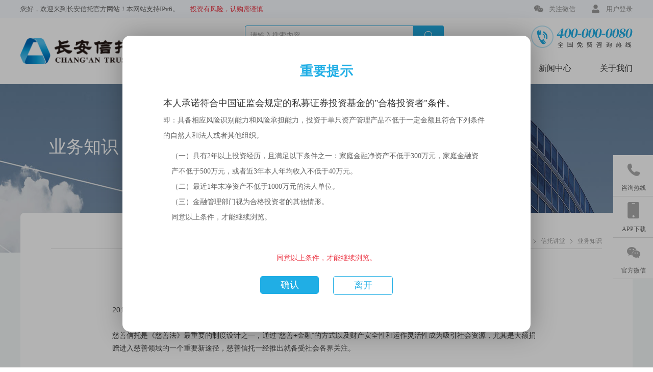

--- FILE ---
content_type: text/html; charset=UTF-8
request_url: https://www.caitc.cn/website/info/12850
body_size: 61131
content:



<!--header-->
<!DOCTYPE html>
<html lang="en">
<head>
    <meta charset="UTF-8">
    <meta name="keywords" content="长安信托,信托产品,信托投资,固定收益信托产品,公益信托,家族信托">
    <meta name="description" content="长安信托，安全稳健、收益领先、期间灵活，并具有特色的公益信托以及家族信托，产品涵盖证券、房地产、私募股权、货币市场等诸多领域，是高端客户财富管理的上佳选择。">
	        <title>长安信托-业务知识</title>                
    <link rel="shortcut icon" href="/website/template/1/default/_files/images/changan.png" type="image/x-icon">
    <link rel="stylesheet" href="/website/template/1/default/_files/css/common.css"/>
    <link rel="stylesheet" href="/website/template/1/default/_files/css/aos.css"/>
    <link rel="stylesheet" href="/website/template/1/default/_files/css/style.css"/>
    <script type="text/javascript" src="/website/template/1/default/_files/js/jquery.min.js"></script>
    <script type="text/javascript" src="/website/template/1/default/_files/js/jquery.SuperSlide.2.1.3.js"></script>
</head>
<body>

<div class="c-header">
    <div class="c-header-top">
        <div class="c-header-top-t">
            <p class="fl">
                您好，欢迎来到长安信托官方网站！本网站支持IPv6。<em>投资有风险，认购需谨慎</em>
            </p>
            <ul class="fr">
                <li>
                    <a  href="https://etrust.caitc.cn/etrust/fore/#/personLogin" target="_blank"><i class="iconfont">&#xe653;</i>用户登录</a>
                </li>
                <li class="c-sideewm"><a><i class="iconfont">&#xe63c;</i>关注微信</a>
                    <div class="ewBox son"><img src="/website/template/1/default/_files/images/weixin.png"/></div>
                </li>


            </ul>
        </div>
    </div>
    <div class="c-header-nav">
        <div class="c-header-logo fl">
            <a href="/website/"><img src="/website/template/1/default/_files/images/logo.png" alt="长安信托"/></a>
        </div>
        <div class="c-header-nav-list fr">
            <div class="c-header-search">
                <input type="hidden" value="/website/node/2380" id="productListUrl">

                <span>
                    <input type="text" placeholder="请输入搜索内容"  id="indexProductName"/>
                    <a href="#" onclick="indexGoSearch()"><i class="iconfont">&#xe627;</i></a>
                </span>
                <img src="/website/template/1/default/_files/images/tel.png"/>
            </div>
            <ul class="c-header-nav-text">
                <li class="header-nav">
                    <a href="/website/" style="padding-left: 10px;" >
                        <span>首页</span>
                    </a>
                </li>

                <li class="header-nav">
                    <a href=/website/node/2158   ><span>长安财富</span></a>
                    <ul class="subnav">
                                <li><a href="/website/node/2158"  >财富商城</a></li>
                                <li><a href="/website/node/144"  >信托讲堂</a></li>
                                <li><a href="/website/node/170"  >转受让平台</a></li>
                                <li><a href="/website/node/171"  >客服中心</a></li>
                    </ul>
                </li>
                <li class="header-nav">
                    <a href=/website/node/2271   ><span>家族信托</span></a>
                    <ul class="subnav">
                                <li><a href="/website/node/2271"  >业务说明</a></li>
                                <li><a href="/website/node/2272"  >专户配置</a></li>
                                <li><a href="/website/node/2273"  >典型案例</a></li>
                                <li><a href="/website/node/2274"  >同业合作</a></li>
                                <li><a href="/website/node/2275"  >常见问题</a></li>
                                <li><a href="/website/node/2430"  >项目测算</a></li>
                    </ul>
                </li>
                <li class="header-nav">
                    <a href=/website/productCenter   ><span>产品专区</span></a>
                    <ul class="subnav">
                                <li><a href="/website/productCenter"  >信托产品</a></li>
                                <li><a href="/website/node/2170"  >业务介绍</a></li>
                                <li><a href="/website/node/2470"  >代销公告</a></li>
                    </ul>
                </li>
                <li class="header-nav">
                    <a href=/website/node/163   ><span>信息披露</span></a>
                    <ul class="subnav">
                                <li><a href="/website/node/163"  >公司公告</a></li>
                    </ul>
                </li>
                <li class="header-nav">
                    <a href=/website/node/2260   ><span>新闻中心</span></a>
                    <ul class="subnav">
                                <li><a href="/website/node/2260"  >行业信息</a></li>
                                <li><a href="/website/node/187"  >公司新闻</a></li>
                                <li><a href="/website/node/152"  >市场活动</a></li>
                                <li><a href="/website/node/2471"  >消费者保护</a></li>
                                <li><a href="/website/node/254"  >会员活动</a></li>
                    </ul>
                </li>
                <li class="header-nav">
                    <a href=/website/node/2190   ><span>关于我们</span></a>
                    <ul class="subnav">
                                <li><a href="/website/node/2190"  >公司简介</a></li>
                                <li><a href="/website/node/2191"  >公司股东</a></li>
                                <li><a href="/website/node/342"  >社会责任</a></li>
                                <li><a href="/website/node/2202"  >党建专题</a></li>
                                <li><a href="/website/node/2472"  >投诉渠道</a></li>
                                <li><a href="/website/node/2473"  >投诉流程</a></li>
                                <li><a href="/website/node/158"  >大事记</a></li>
                                <li><a href="/website/node/2230"  >组织架构</a></li>
                                <li><a href="/website/node/159"  >企业荣誉</a></li>
                                <li><a href="/website/node/188"  >人才招聘</a></li>
                                <li><a href="/website/node/2240"  >联系我们</a></li>
                    </ul>
                </li>
            </ul>
        </div>
    </div>
</div>
<!--浮动导航-->
<div class="c-header-fd c-header">
    <div class="c-header-nav">
        <div class="c-header-logo fl">
            <a href="/website/"><img src="/website/template/1/default/_files/images/logo.png" alt="长安信托"/></a>
        </div>
        <div class="c-header-nav-list fr">
            <ul class="c-header-nav-text">
                <li class="header-nav">
                    <a href="/website/" style="padding-left: 10px;" >
                    <span>首页</span>
                    </a>
                </li>

                <li class="header-nav">
                        <a href=/website/node/2158  >
                        <span>长安财富</span>
                        </a>
                    <ul class="subnav">
                            <li>
                                <a href="/website/node/2158" 
                                >财富商城</a>
                            </li>
                            <li>
                                <a href="/website/node/144" 
                                >信托讲堂</a>
                            </li>
                            <li>
                                <a href="/website/node/170" 
                                >转受让平台</a>
                            </li>
                            <li>
                                <a href="/website/node/171" 
                                >客服中心</a>
                            </li>
                    </ul>
                </li>
                <li class="header-nav">
                        <a href=/website/node/2271  >
                        <span>家族信托</span>
                        </a>
                    <ul class="subnav">
                            <li>
                                <a href="/website/node/2271" 
                                >业务说明</a>
                            </li>
                            <li>
                                <a href="/website/node/2272" 
                                >专户配置</a>
                            </li>
                            <li>
                                <a href="/website/node/2273" 
                                >典型案例</a>
                            </li>
                            <li>
                                <a href="/website/node/2274" 
                                >同业合作</a>
                            </li>
                            <li>
                                <a href="/website/node/2275" 
                                >常见问题</a>
                            </li>
                            <li>
                                <a href="/website/node/2430" 
                                >项目测算</a>
                            </li>
                    </ul>
                </li>
                <li class="header-nav">
                        <a href=/website/productCenter  >
                        <span>产品专区</span>
                        </a>
                    <ul class="subnav">
                            <li>
                                <a href="/website/productCenter" 
                                >信托产品</a>
                            </li>
                            <li>
                                <a href="/website/node/2170" 
                                >业务介绍</a>
                            </li>
                            <li>
                                <a href="/website/node/2470" 
                                >代销公告</a>
                            </li>
                    </ul>
                </li>
                <li class="header-nav">
                        <a href=/website/node/163  >
                        <span>信息披露</span>
                        </a>
                    <ul class="subnav">
                            <li>
                                <a href="/website/node/163" 
                                >公司公告</a>
                            </li>
                    </ul>
                </li>
                <li class="header-nav">
                        <a href=/website/node/2260  >
                        <span>新闻中心</span>
                        </a>
                    <ul class="subnav">
                            <li>
                                <a href="/website/node/2260" 
                                >行业信息</a>
                            </li>
                            <li>
                                <a href="/website/node/187" 
                                >公司新闻</a>
                            </li>
                            <li>
                                <a href="/website/node/152" 
                                >市场活动</a>
                            </li>
                            <li>
                                <a href="/website/node/2471" 
                                >消费者保护</a>
                            </li>
                            <li>
                                <a href="/website/node/254" 
                                >会员活动</a>
                            </li>
                    </ul>
                </li>
                <li class="header-nav">
                        <a href=/website/node/2190  >
                        <span>关于我们</span>
                        </a>
                    <ul class="subnav">
                            <li>
                                <a href="/website/node/2190" 
                                >公司简介</a>
                            </li>
                            <li>
                                <a href="/website/node/2191" 
                                >公司股东</a>
                            </li>
                            <li>
                                <a href="/website/node/342" 
                                >社会责任</a>
                            </li>
                            <li>
                                <a href="/website/node/2202" 
                                >党建专题</a>
                            </li>
                            <li>
                                <a href="/website/node/2472" 
                                >投诉渠道</a>
                            </li>
                            <li>
                                <a href="/website/node/2473" 
                                >投诉流程</a>
                            </li>
                            <li>
                                <a href="/website/node/158" 
                                >大事记</a>
                            </li>
                            <li>
                                <a href="/website/node/2230" 
                                >组织架构</a>
                            </li>
                            <li>
                                <a href="/website/node/159" 
                                >企业荣誉</a>
                            </li>
                            <li>
                                <a href="/website/node/188" 
                                >人才招聘</a>
                            </li>
                            <li>
                                <a href="/website/node/2240" 
                                >联系我们</a>
                            </li>
                    </ul>
                </li>
            </ul>
        </div>
    </div>
</div>
<div class="c-home c-main">
    <div class="c-home-banner c-mall-banner-l">
        <img src="/website/template/1/default/_files/images/hall_banner2.jpg"/>
        <div class="banner-title"><h2>业务知识</h2></div>
    </div>
    <div class="c-information-text c-home-text">
        <div class="c-news-text c-information-text c-home-text-r">
            <div class="c-home-title">
                <div class="c-home-title-text">
                    <div class="c-mall-current">
                        <i class="iconfont"></i>
                        <a href="/website/" class="a c-desc">首页</a>
                         <i class="iconfont"></i>  
                        <a href="/website/node/2158" class="a c-desc">长安财富</a>
                         <i class="iconfont"></i>  
                        <a href="/website/node/144" class="a c-desc">信托讲堂</a>
                         <i class="iconfont"></i>  
                        <a href="/website/node/145" class="a c-desc">业务知识</a>
                        

                    </div>
                </div>
            </div>

            <div class="c-news-text-nr">
                <h1>【文章转载】起步阶段的慈善信托期待税收优惠</h1>
                <p style="margin-top: 0px; margin-bottom: 0px; padding: 0px; max-width: 100%; clear: both; min-height: 1em; color: rgb(62, 62, 62); font-family: &quot;Hiragino Sans GB&quot;, &quot;Microsoft YaHei&quot;, Arial, sans-serif; line-height: 25.6px; white-space: normal; widows: 1; background-color: rgb(255, 255, 255); box-sizing: border-box !important; word-wrap: break-word !important;"><span style="margin: 0px; padding: 0px; max-width: 100%; box-sizing: border-box !important; word-wrap: break-word !important; font-size: 14px;">2017年底，新凤祥慈善信托首批资金通过“让孩子笑起来·心灵艺术走进山区”公益项目落地贵州山区。</span></p><p style="margin-top: 0px; margin-bottom: 0px; padding: 0px; max-width: 100%; clear: both; min-height: 1em; color: rgb(62, 62, 62); font-family: &quot;Hiragino Sans GB&quot;, &quot;Microsoft YaHei&quot;, Arial, sans-serif; line-height: 25.6px; white-space: normal; widows: 1; background-color: rgb(255, 255, 255); box-sizing: border-box !important; word-wrap: break-word !important;"><br style="margin: 0px; padding: 0px; max-width: 100%; box-sizing: border-box !important; word-wrap: break-word !important;"/>慈善信托是《慈善法》最重要的制度设计之一，通过“慈善+金融”的方式以及财产安全性和运作灵活性成为吸引社会资源，尤其是大额捐赠进入慈善领域的一个重要新途径，慈善信托一经推出就备受社会各界关注。</p><p style="margin-top: 0px; margin-bottom: 0px; padding: 0px; max-width: 100%; clear: both; min-height: 1em; color: rgb(62, 62, 62); font-family: &quot;Hiragino Sans GB&quot;, &quot;Microsoft YaHei&quot;, Arial, sans-serif; line-height: 25.6px; white-space: normal; widows: 1; background-color: rgb(255, 255, 255); box-sizing: border-box !important; word-wrap: break-word !important;"><br style="margin: 0px; padding: 0px; max-width: 100%; box-sizing: border-box !important; word-wrap: break-word !important;"/></p><p style="margin-top: 0px; margin-bottom: 0px; padding: 0px; max-width: 100%; clear: both; min-height: 1em; color: rgb(62, 62, 62); font-family: &quot;Hiragino Sans GB&quot;, &quot;Microsoft YaHei&quot;, Arial, sans-serif; line-height: 25.6px; white-space: normal; widows: 1; background-color: rgb(255, 255, 255); box-sizing: border-box !important; word-wrap: break-word !important;">根据全国慈善信息公开平台最新数据，截至2017年12月底，公示备案的慈善信托增至56只，财产规模超过8.8亿元，财产类型有现金、股权和信托收益三种形式。</p><p style="margin-top: 0px; margin-bottom: 0px; padding: 0px; max-width: 100%; clear: both; min-height: 1em; color: rgb(62, 62, 62); font-family: &quot;Hiragino Sans GB&quot;, &quot;Microsoft YaHei&quot;, Arial, sans-serif; line-height: 25.6px; white-space: normal; widows: 1; background-color: rgb(255, 255, 255); box-sizing: border-box !important; word-wrap: break-word !important;"><br style="margin: 0px; padding: 0px; max-width: 100%; box-sizing: border-box !important; word-wrap: break-word !important;"/></p><p style="margin-top: 0px; margin-bottom: 0px; padding: 0px; max-width: 100%; clear: both; min-height: 1em; color: rgb(62, 62, 62); font-family: &quot;Hiragino Sans GB&quot;, &quot;Microsoft YaHei&quot;, Arial, sans-serif; line-height: 25.6px; white-space: normal; widows: 1; background-color: rgb(255, 255, 255); box-sizing: border-box !important; word-wrap: break-word !important;">在成绩的背后，中国慈善信托仍然面临着诸多亟待解决的问题，税收优惠和信托财产登记制度未尽完善，成为慈善信托持续壮大的现实困难。如何实现社会效益与经济效益共赢，是慈善信托努力的方向。</p><p style="margin-top: 0px; margin-bottom: 0px; padding: 0px; max-width: 100%; clear: both; min-height: 1em; color: rgb(62, 62, 62); font-family: &quot;Hiragino Sans GB&quot;, &quot;Microsoft YaHei&quot;, Arial, sans-serif; line-height: 25.6px; white-space: normal; widows: 1; background-color: rgb(255, 255, 255); box-sizing: border-box !important; word-wrap: break-word !important;"><br style="margin: 0px; padding: 0px; max-width: 100%; box-sizing: border-box !important; word-wrap: break-word !important;"/></p><p style="margin-top: 0px; margin-bottom: 0px; padding: 0px; max-width: 100%; clear: both; min-height: 1em; color: rgb(62, 62, 62); font-family: &quot;Hiragino Sans GB&quot;, &quot;Microsoft YaHei&quot;, Arial, sans-serif; line-height: 25.6px; white-space: normal; widows: 1; background-color: rgb(255, 255, 255); box-sizing: border-box !important; word-wrap: break-word !important;"><span style="margin: 0px; padding: 0px; max-width: 100%; box-sizing: border-box !important; word-wrap: break-word !important; color: rgb(0, 82, 255);"><strong style="margin: 0px; padding: 0px; max-width: 100%; box-sizing: border-box !important; word-wrap: break-word !important;">信托规模仍处起步阶段</strong></span></p><p style="margin-top: 0px; margin-bottom: 0px; padding: 0px; max-width: 100%; clear: both; min-height: 1em; color: rgb(62, 62, 62); font-family: &quot;Hiragino Sans GB&quot;, &quot;Microsoft YaHei&quot;, Arial, sans-serif; line-height: 25.6px; white-space: normal; widows: 1; background-color: rgb(255, 255, 255); box-sizing: border-box !important; word-wrap: break-word !important;"><br style="margin: 0px; padding: 0px; max-width: 100%; box-sizing: border-box !important; word-wrap: break-word !important;"/></p><p style="margin-top: 0px; margin-bottom: 0px; padding: 0px; max-width: 100%; clear: both; min-height: 1em; color: rgb(62, 62, 62); font-family: &quot;Hiragino Sans GB&quot;, &quot;Microsoft YaHei&quot;, Arial, sans-serif; line-height: 25.6px; white-space: normal; widows: 1; background-color: rgb(255, 255, 255); box-sizing: border-box !important; word-wrap: break-word !important;">2016年《慈善法》落地实施为慈善信托发展打开了闸门，以第五章“慈善信托”专章形式明确了慈善信托受托人、备案制、主管机关等项规定，向信托公司释放重要信号，令以往探索中的公益信托等慈善创新业务迎来了制度的春天。</p><p style="margin-top: 0px; margin-bottom: 0px; padding: 0px; max-width: 100%; clear: both; min-height: 1em; color: rgb(62, 62, 62); font-family: &quot;Hiragino Sans GB&quot;, &quot;Microsoft YaHei&quot;, Arial, sans-serif; line-height: 25.6px; white-space: normal; widows: 1; background-color: rgb(255, 255, 255); box-sizing: border-box !important; word-wrap: break-word !important;"><br style="margin: 0px; padding: 0px; max-width: 100%; box-sizing: border-box !important; word-wrap: break-word !important;"/></p><p style="margin-top: 0px; margin-bottom: 0px; padding: 0px; max-width: 100%; clear: both; min-height: 1em; color: rgb(62, 62, 62); font-family: &quot;Hiragino Sans GB&quot;, &quot;Microsoft YaHei&quot;, Arial, sans-serif; line-height: 25.6px; white-space: normal; widows: 1; background-color: rgb(255, 255, 255); box-sizing: border-box !important; word-wrap: break-word !important;">而更具体的《慈善信托管理办法》(以下简称“《管理办法》”)也没让市场等太久。2017年7月，由银监会、民政部联合印发的《管理办法》正式出台，解决统一备案、统一监管尺度等问题，明确了监管部门的分工协作，促进慈善财产专业运作，提高慈善信托的可操作性与社会公信力，慈善信托规则体系基本建立。</p><p style="margin-top: 0px; margin-bottom: 0px; padding: 0px; max-width: 100%; clear: both; min-height: 1em; color: rgb(62, 62, 62); font-family: &quot;Hiragino Sans GB&quot;, &quot;Microsoft YaHei&quot;, Arial, sans-serif; line-height: 25.6px; white-space: normal; widows: 1; background-color: rgb(255, 255, 255); box-sizing: border-box !important; word-wrap: break-word !important;"><br style="margin: 0px; padding: 0px; max-width: 100%; box-sizing: border-box !important; word-wrap: break-word !important;"/></p><p style="margin-top: 0px; margin-bottom: 0px; padding: 0px; max-width: 100%; clear: both; min-height: 1em; color: rgb(62, 62, 62); font-family: &quot;Hiragino Sans GB&quot;, &quot;Microsoft YaHei&quot;, Arial, sans-serif; line-height: 25.6px; white-space: normal; widows: 1; background-color: rgb(255, 255, 255); box-sizing: border-box !important; word-wrap: break-word !important;">作为新兴事物，慈善信托在国内尚并不被公众所熟知，慈善信托和普通信托最大的区别在于设立目的是基于慈善。慈善信托是委托人基于慈善目的，依法将其财产委托给受托人，由受托人按照委托人的意愿，以受托人名义进行管理和处分并开展慈善活动的行为。</p><p style="margin-top: 0px; margin-bottom: 0px; padding: 0px; max-width: 100%; clear: both; min-height: 1em; color: rgb(62, 62, 62); font-family: &quot;Hiragino Sans GB&quot;, &quot;Microsoft YaHei&quot;, Arial, sans-serif; line-height: 25.6px; white-space: normal; widows: 1; background-color: rgb(255, 255, 255); box-sizing: border-box !important; word-wrap: break-word !important;"><br style="margin: 0px; padding: 0px; max-width: 100%; box-sizing: border-box !important; word-wrap: break-word !important;"/></p><p style="margin-top: 0px; margin-bottom: 0px; padding: 0px; max-width: 100%; clear: both; min-height: 1em; color: rgb(62, 62, 62); font-family: &quot;Hiragino Sans GB&quot;, &quot;Microsoft YaHei&quot;, Arial, sans-serif; line-height: 25.6px; white-space: normal; widows: 1; background-color: rgb(255, 255, 255); box-sizing: border-box !important; word-wrap: break-word !important;">根据全国慈善信息公开平台“慈善中国”数据，从《慈善法》2016年9月1日正式实施到2017年10月底成功备案的45单慈善信托中，所涉信托公司25家，占全国信托公司总数的37%。但从体量看，8.7亿元的慈善信托总规模仍处起步阶段，不仅与我国近年来每年千亿上下的慈善捐赠金额相去甚远，更别提2017年二季度全国68家信托公司总计23万亿元的受托资产。</p><p style="margin-top: 0px; margin-bottom: 0px; padding: 0px; max-width: 100%; clear: both; min-height: 1em; color: rgb(62, 62, 62); font-family: &quot;Hiragino Sans GB&quot;, &quot;Microsoft YaHei&quot;, Arial, sans-serif; line-height: 25.6px; white-space: normal; widows: 1; background-color: rgb(255, 255, 255); box-sizing: border-box !important; word-wrap: break-word !important;"><br style="margin: 0px; padding: 0px; max-width: 100%; box-sizing: border-box !important; word-wrap: break-word !important;"/></p><p style="margin-top: 0px; margin-bottom: 0px; padding: 0px; max-width: 100%; clear: both; min-height: 1em; color: rgb(62, 62, 62); font-family: &quot;Hiragino Sans GB&quot;, &quot;Microsoft YaHei&quot;, Arial, sans-serif; line-height: 25.6px; white-space: normal; widows: 1; background-color: rgb(255, 255, 255); box-sizing: border-box !important; word-wrap: break-word !important;">慈善信托游走在“金融”与“慈善”之间，向“游刃有余”发展。一方面，作为一种新型慈善方式，慈善信托可利用信托制度安全、灵活、高效、透明、持久的特点，突破财产类型限制，实现双层破产隔离，更好地根据委托人的意愿开展慈善活动，且信息披露较为严格，易于实现社会的监督、财富所有人的监督，是突破当前慈善事业发展瓶颈的重要方式。</p><p style="margin-top: 0px; margin-bottom: 0px; padding: 0px; max-width: 100%; clear: both; min-height: 1em; color: rgb(62, 62, 62); font-family: &quot;Hiragino Sans GB&quot;, &quot;Microsoft YaHei&quot;, Arial, sans-serif; line-height: 25.6px; white-space: normal; widows: 1; background-color: rgb(255, 255, 255); box-sizing: border-box !important; word-wrap: break-word !important;"><br style="margin: 0px; padding: 0px; max-width: 100%; box-sizing: border-box !important; word-wrap: break-word !important;"/></p><p style="margin-top: 0px; margin-bottom: 0px; padding: 0px; max-width: 100%; clear: both; min-height: 1em; color: rgb(62, 62, 62); font-family: &quot;Hiragino Sans GB&quot;, &quot;Microsoft YaHei&quot;, Arial, sans-serif; line-height: 25.6px; white-space: normal; widows: 1; background-color: rgb(255, 255, 255); box-sizing: border-box !important; word-wrap: break-word !important;">另一方面，与国外相对普遍、发展成熟的慈善信托相比，正处于起步阶段的本土慈善信托如何突破现有市场环境和认知差距，高速有效地开展慈善信托合作和落地，融入慈善客户多样性的慈善需求，并在发展与收益中达到完美平衡。</p><p style="margin-top: 0px; margin-bottom: 0px; padding: 0px; max-width: 100%; clear: both; min-height: 1em; color: rgb(62, 62, 62); font-family: &quot;Hiragino Sans GB&quot;, &quot;Microsoft YaHei&quot;, Arial, sans-serif; line-height: 25.6px; white-space: normal; widows: 1; background-color: rgb(255, 255, 255); box-sizing: border-box !important; word-wrap: break-word !important;"><br style="margin: 0px; padding: 0px; max-width: 100%; box-sizing: border-box !important; word-wrap: break-word !important;"/></p><p style="margin-top: 0px; margin-bottom: 0px; padding: 0px; max-width: 100%; clear: both; min-height: 1em; color: rgb(62, 62, 62); font-family: &quot;Hiragino Sans GB&quot;, &quot;Microsoft YaHei&quot;, Arial, sans-serif; line-height: 25.6px; white-space: normal; widows: 1; background-color: rgb(255, 255, 255); box-sizing: border-box !important; word-wrap: break-word !important;"><strong style="margin: 0px; padding: 0px; max-width: 100%; box-sizing: border-box !important; word-wrap: break-word !important;"><span style="margin: 0px; padding: 0px; max-width: 100%; box-sizing: border-box !important; word-wrap: break-word !important; color: rgb(0, 82, 255);">慈善信托的表现方式</span></strong></p><p style="margin-top: 0px; margin-bottom: 0px; padding: 0px; max-width: 100%; clear: both; min-height: 1em; color: rgb(62, 62, 62); font-family: &quot;Hiragino Sans GB&quot;, &quot;Microsoft YaHei&quot;, Arial, sans-serif; line-height: 25.6px; white-space: normal; widows: 1; background-color: rgb(255, 255, 255); box-sizing: border-box !important; word-wrap: break-word !important;"><br style="margin: 0px; padding: 0px; max-width: 100%; box-sizing: border-box !important; word-wrap: break-word !important;"/></p><p style="margin-top: 0px; margin-bottom: 0px; padding: 0px; max-width: 100%; clear: both; min-height: 1em; color: rgb(62, 62, 62); font-family: &quot;Hiragino Sans GB&quot;, &quot;Microsoft YaHei&quot;, Arial, sans-serif; line-height: 25.6px; white-space: normal; widows: 1; background-color: rgb(255, 255, 255); box-sizing: border-box !important; word-wrap: break-word !important;">长久以来，信托业与慈善事业有着天然相亲的基因与图谱，信托公司凭借自身的资产管理能力、投资决策能力、风险防控能力等优势，不但可以有足够的资源来开展业务，更能够从深度和广度上开发和延伸慈善业务，对慈善资金的投资管理、产品的多样化和风险控制等带来更多附加值，也是发展慈善事业最好的平台之一。而慈善基金会则拥有自身丰富的慈善资源与专业慈善项目管理经验，从另一方面可助力慈善信托发展。</p><p style="margin-top: 0px; margin-bottom: 0px; padding: 0px; max-width: 100%; clear: both; min-height: 1em; color: rgb(62, 62, 62); font-family: &quot;Hiragino Sans GB&quot;, &quot;Microsoft YaHei&quot;, Arial, sans-serif; line-height: 25.6px; white-space: normal; widows: 1; background-color: rgb(255, 255, 255); box-sizing: border-box !important; word-wrap: break-word !important;"><br style="margin: 0px; padding: 0px; max-width: 100%; box-sizing: border-box !important; word-wrap: break-word !important;"/></p><p style="margin-top: 0px; margin-bottom: 0px; padding: 0px; max-width: 100%; clear: both; min-height: 1em; color: rgb(62, 62, 62); font-family: &quot;Hiragino Sans GB&quot;, &quot;Microsoft YaHei&quot;, Arial, sans-serif; line-height: 25.6px; white-space: normal; widows: 1; background-color: rgb(255, 255, 255); box-sizing: border-box !important; word-wrap: break-word !important;">信托公司与慈善基金会积极合作，是现今我国慈善信托的主要特点之一，根据信托公司与慈善基金会的禀赋差异，发挥各自优势功能互补。</p><p style="margin-top: 0px; margin-bottom: 0px; padding: 0px; max-width: 100%; clear: both; min-height: 1em; color: rgb(62, 62, 62); font-family: &quot;Hiragino Sans GB&quot;, &quot;Microsoft YaHei&quot;, Arial, sans-serif; line-height: 25.6px; white-space: normal; widows: 1; background-color: rgb(255, 255, 255); box-sizing: border-box !important; word-wrap: break-word !important;"><br style="margin: 0px; padding: 0px; max-width: 100%; box-sizing: border-box !important; word-wrap: break-word !important;"/></p><p style="margin-top: 0px; margin-bottom: 0px; padding: 0px; max-width: 100%; clear: both; min-height: 1em; color: rgb(62, 62, 62); font-family: &quot;Hiragino Sans GB&quot;, &quot;Microsoft YaHei&quot;, Arial, sans-serif; line-height: 25.6px; white-space: normal; widows: 1; background-color: rgb(255, 255, 255); box-sizing: border-box !important; word-wrap: break-word !important;">目前信托公司与慈善基金会合作方式主要包括两种：第一种交易模式为以慈善基金会利用自身公募资格募集资金。信托公司作为受托人管理信托财产，并运用于慈善基金会确定的受益人。这类交易模式在能够最大程度发挥慈善基金会募集能力的同时，能使捐赠者享受慈善捐赠的相关税收优惠政策。</p><p style="margin-top: 0px; margin-bottom: 0px; padding: 0px; max-width: 100%; clear: both; min-height: 1em; color: rgb(62, 62, 62); font-family: &quot;Hiragino Sans GB&quot;, &quot;Microsoft YaHei&quot;, Arial, sans-serif; line-height: 25.6px; white-space: normal; widows: 1; background-color: rgb(255, 255, 255); box-sizing: border-box !important; word-wrap: break-word !important;"><br style="margin: 0px; padding: 0px; max-width: 100%; box-sizing: border-box !important; word-wrap: break-word !important;"/></p><p style="margin-top: 0px; margin-bottom: 0px; padding: 0px; max-width: 100%; clear: both; min-height: 1em; color: rgb(62, 62, 62); font-family: &quot;Hiragino Sans GB&quot;, &quot;Microsoft YaHei&quot;, Arial, sans-serif; line-height: 25.6px; white-space: normal; widows: 1; background-color: rgb(255, 255, 255); box-sizing: border-box !important; word-wrap: break-word !important;">第二种交易模式为信托公司自主募集资金，慈善基金会扮演项目执行人或项目监察人角色。信托公司根据慈善项目的进展、资金使用计划向受助对象或慈善活动提供资金支持。这类交易模式能使慈善基金会的项目运营经验得到充分发挥，同时有助于信托公司提高慈善项目的主动管理能力，使慈善活动分工精细化和业务专业化。</p><p style="margin-top: 0px; margin-bottom: 0px; padding: 0px; max-width: 100%; clear: both; min-height: 1em; color: rgb(62, 62, 62); font-family: &quot;Hiragino Sans GB&quot;, &quot;Microsoft YaHei&quot;, Arial, sans-serif; line-height: 25.6px; white-space: normal; widows: 1; background-color: rgb(255, 255, 255); box-sizing: border-box !important; word-wrap: break-word !important;"><br style="margin: 0px; padding: 0px; max-width: 100%; box-sizing: border-box !important; word-wrap: break-word !important;"/></p><p style="margin-top: 0px; margin-bottom: 0px; padding: 0px; max-width: 100%; clear: both; min-height: 1em; color: rgb(62, 62, 62); font-family: &quot;Hiragino Sans GB&quot;, &quot;Microsoft YaHei&quot;, Arial, sans-serif; line-height: 25.6px; white-space: normal; widows: 1; background-color: rgb(255, 255, 255); box-sizing: border-box !important; word-wrap: break-word !important;"><span style="margin: 0px; padding: 0px; max-width: 100%; box-sizing: border-box !important; word-wrap: break-word !important; color: rgb(0, 82, 255);"><strong style="margin: 0px; padding: 0px; max-width: 100%; box-sizing: border-box !important; word-wrap: break-word !important;">税收优惠待完善</strong></span></p><p style="margin-top: 0px; margin-bottom: 0px; padding: 0px; max-width: 100%; clear: both; min-height: 1em; color: rgb(62, 62, 62); font-family: &quot;Hiragino Sans GB&quot;, &quot;Microsoft YaHei&quot;, Arial, sans-serif; line-height: 25.6px; white-space: normal; widows: 1; background-color: rgb(255, 255, 255); box-sizing: border-box !important; word-wrap: break-word !important;"><br style="margin: 0px; padding: 0px; max-width: 100%; box-sizing: border-box !important; word-wrap: break-word !important;"/></p><p style="margin-top: 0px; margin-bottom: 0px; padding: 0px; max-width: 100%; clear: both; min-height: 1em; color: rgb(62, 62, 62); font-family: &quot;Hiragino Sans GB&quot;, &quot;Microsoft YaHei&quot;, Arial, sans-serif; line-height: 25.6px; white-space: normal; widows: 1; background-color: rgb(255, 255, 255); box-sizing: border-box !important; word-wrap: break-word !important;">慈善组织与信托公司之所以需要通力合作，还源自慈善信托应用中亟待解决的一些现实问题。</p><p style="margin-top: 0px; margin-bottom: 0px; padding: 0px; max-width: 100%; clear: both; min-height: 1em; color: rgb(62, 62, 62); font-family: &quot;Hiragino Sans GB&quot;, &quot;Microsoft YaHei&quot;, Arial, sans-serif; line-height: 25.6px; white-space: normal; widows: 1; background-color: rgb(255, 255, 255); box-sizing: border-box !important; word-wrap: break-word !important;"><br style="margin: 0px; padding: 0px; max-width: 100%; box-sizing: border-box !important; word-wrap: break-word !important;"/></p><p style="margin-top: 0px; margin-bottom: 0px; padding: 0px; max-width: 100%; clear: both; min-height: 1em; color: rgb(62, 62, 62); font-family: &quot;Hiragino Sans GB&quot;, &quot;Microsoft YaHei&quot;, Arial, sans-serif; line-height: 25.6px; white-space: normal; widows: 1; background-color: rgb(255, 255, 255); box-sizing: border-box !important; word-wrap: break-word !important;">《慈善法》中明确了慈善组织接受捐赠应当向捐赠人开具由财政部门统一监(印)制的捐赠票据，但并未对慈善信托接受捐赠设立信托后如何出具票据做出规定，委托人面临无法获得税收抵扣，甚至入账困难等情况，这为慈善信托结构设计带来很大不便。</p><p style="margin-top: 0px; margin-bottom: 0px; padding: 0px; max-width: 100%; clear: both; min-height: 1em; color: rgb(62, 62, 62); font-family: &quot;Hiragino Sans GB&quot;, &quot;Microsoft YaHei&quot;, Arial, sans-serif; line-height: 25.6px; white-space: normal; widows: 1; background-color: rgb(255, 255, 255); box-sizing: border-box !important; word-wrap: break-word !important;"><br style="margin: 0px; padding: 0px; max-width: 100%; box-sizing: border-box !important; word-wrap: break-word !important;"/></p><p style="margin-top: 0px; margin-bottom: 0px; padding: 0px; max-width: 100%; clear: both; min-height: 1em; color: rgb(62, 62, 62); font-family: &quot;Hiragino Sans GB&quot;, &quot;Microsoft YaHei&quot;, Arial, sans-serif; line-height: 25.6px; white-space: normal; widows: 1; background-color: rgb(255, 255, 255); box-sizing: border-box !important; word-wrap: break-word !important;">应对关注最大的税收问题，有专家认为，目前为了解决税收优惠问题特别是委托人慈善信托财产的税前抵扣问题，无论受托人是慈善组织还是信托公司，都不得不通过慈善组织发挥其可开具捐赠发票的职能，在信托关系之外，嫁接“捐赠”或“项目执行”环节，使业务模式发生一定扭曲，导致慈善信托的许多制度优势难以充分发挥。</p><p style="margin-top: 0px; margin-bottom: 0px; padding: 0px; max-width: 100%; clear: both; min-height: 1em; color: rgb(62, 62, 62); font-family: &quot;Hiragino Sans GB&quot;, &quot;Microsoft YaHei&quot;, Arial, sans-serif; line-height: 25.6px; white-space: normal; widows: 1; background-color: rgb(255, 255, 255); box-sizing: border-box !important; word-wrap: break-word !important;"><br style="margin: 0px; padding: 0px; max-width: 100%; box-sizing: border-box !important; word-wrap: break-word !important;"/></p><p style="margin-top: 0px; margin-bottom: 0px; padding: 0px; max-width: 100%; clear: both; min-height: 1em; color: rgb(62, 62, 62); font-family: &quot;Hiragino Sans GB&quot;, &quot;Microsoft YaHei&quot;, Arial, sans-serif; line-height: 25.6px; white-space: normal; widows: 1; background-color: rgb(255, 255, 255); box-sizing: border-box !important; word-wrap: break-word !important;">业内认为，扭曲的模式在细节上难免会存在逻辑瑕疵与争议，只是在短期税收政策难以落实的情况下，如何推动慈善信托的健康发展，需要民政部门、慈善组织、信托公司等各方共同努力。</p><p style="margin-top: 0px; margin-bottom: 0px; padding: 0px; max-width: 100%; clear: both; min-height: 1em; color: rgb(62, 62, 62); font-family: &quot;Hiragino Sans GB&quot;, &quot;Microsoft YaHei&quot;, Arial, sans-serif; line-height: 25.6px; white-space: normal; widows: 1; background-color: rgb(255, 255, 255); box-sizing: border-box !important; word-wrap: break-word !important;"><br style="margin: 0px; padding: 0px; max-width: 100%; box-sizing: border-box !important; word-wrap: break-word !important;"/></p><p style="margin-top: 0px; margin-bottom: 0px; padding: 0px; max-width: 100%; clear: both; min-height: 1em; color: rgb(62, 62, 62); font-family: &quot;Hiragino Sans GB&quot;, &quot;Microsoft YaHei&quot;, Arial, sans-serif; line-height: 25.6px; white-space: normal; widows: 1; background-color: rgb(255, 255, 255); box-sizing: border-box !important; word-wrap: break-word !important;">据北京师范大学慈善法律服务中心主任黎颖露介绍，从整体来说当前全国各地的慈善信托呈现出百花齐放积极探索的态势，在具体的模式上各地有所不同，监管力度上也有所侧重，慈善信托管理办法也是依据上一年整体实践的发展状况对于实践中出现的各种各样问题以及监管口径，给予了有效的回应，将来不断完善的慈善信托制度会对慈善信托起到进一步的推动作用。</p><p style="margin-top: 0px; margin-bottom: 0px; padding: 0px; max-width: 100%; clear: both; min-height: 1em; color: rgb(62, 62, 62); font-family: &quot;Hiragino Sans GB&quot;, &quot;Microsoft YaHei&quot;, Arial, sans-serif; line-height: 25.6px; white-space: normal; widows: 1; background-color: rgb(255, 255, 255); box-sizing: border-box !important; word-wrap: break-word !important;"><br style="margin: 0px; padding: 0px; max-width: 100%; box-sizing: border-box !important; word-wrap: break-word !important;"/></p><p style="margin-top: 0px; margin-bottom: 0px; padding: 0px; max-width: 100%; clear: both; min-height: 1em; color: rgb(62, 62, 62); font-family: &quot;Hiragino Sans GB&quot;, &quot;Microsoft YaHei&quot;, Arial, sans-serif; line-height: 25.6px; white-space: normal; widows: 1; background-color: rgb(255, 255, 255); box-sizing: border-box !important; word-wrap: break-word !important;">但在现行慈善信托制度取得成绩的同时，黎颖露也期待着一些制度层面的创新。</p><p style="margin-top: 0px; margin-bottom: 0px; padding: 0px; max-width: 100%; clear: both; min-height: 1em; color: rgb(62, 62, 62); font-family: &quot;Hiragino Sans GB&quot;, &quot;Microsoft YaHei&quot;, Arial, sans-serif; line-height: 25.6px; white-space: normal; widows: 1; background-color: rgb(255, 255, 255); box-sizing: border-box !important; word-wrap: break-word !important;"><br style="margin: 0px; padding: 0px; max-width: 100%; box-sizing: border-box !important; word-wrap: break-word !important;"/></p><p style="margin-top: 0px; margin-bottom: 0px; padding: 0px; max-width: 100%; clear: both; min-height: 1em; color: rgb(62, 62, 62); font-family: &quot;Hiragino Sans GB&quot;, &quot;Microsoft YaHei&quot;, Arial, sans-serif; line-height: 25.6px; white-space: normal; widows: 1; background-color: rgb(255, 255, 255); box-sizing: border-box !important; word-wrap: break-word !important;">“当前，对于慈善信托来说，税收优惠制度的缺失亟待突破。实践中现在还存有异议的股权信托也尚未落地，如果想慈善信托的税收优惠能够真正地落地必须有赖于财税部门的具体实施细则出台，否则较难看到效果。税收优惠对于慈善信托激发大额股权财产信托的落地都具有非常重要的作用，期待这一税收优质制度创新。”黎颖露表示。</p><p style="margin-top: 0px; margin-bottom: 0px; padding: 0px; max-width: 100%; clear: both; min-height: 1em; color: rgb(62, 62, 62); font-family: &quot;Hiragino Sans GB&quot;, &quot;Microsoft YaHei&quot;, Arial, sans-serif; line-height: 25.6px; white-space: normal; widows: 1; background-color: rgb(255, 255, 255); box-sizing: border-box !important; word-wrap: break-word !important;"><br style="margin: 0px; padding: 0px; max-width: 100%; box-sizing: border-box !important; word-wrap: break-word !important;"/></p><p style="margin-top: 0px; margin-bottom: 0px; padding: 0px; max-width: 100%; clear: both; min-height: 1em; color: rgb(62, 62, 62); font-family: &quot;Hiragino Sans GB&quot;, &quot;Microsoft YaHei&quot;, Arial, sans-serif; line-height: 25.6px; white-space: normal; widows: 1; background-color: rgb(255, 255, 255); box-sizing: border-box !important; word-wrap: break-word !important;">来源：公益时报</p><p><br/></p>
            </div>

            <div class="c-news-text-fx c-news-text-fx-zx c-clearfix">
                <div class="c-news-page fl">
                    <span>
                            <em>上一篇：</em>
                            <a href="/website/info/12800">【转载】股票质押新规渐行渐近，细说给信托的实际影响和操作建议</a>
                        </span>

                    <span>
                        <em>下一篇：</em>
                        <a href="/website/info/12862">【文章转载】拓展信托业务新形态 有效服务实体经济</a>
                    </span>
                </div>
                <div class="c-news-page fr">
                    <div class="share_box">
                        <em class="share_des">分享到：</em>
                        <div id="share-3" data-sites="weibo,qq,wechat,qzone"></div>
                    </div>
                </div>
            </div>

        </div>
    </div>
</div>

<!--footer-->
<div class="c-footer">
    <div class="c-footer-top">
        <div class="c-footer-l">
            <img src="/website/template/1/default/_files/images/f_logo.png"/>
            <ul>
                <li>
                    <i class="iconfont">&#xe601;</i>
                    <p>400-000-0080</p>
                </li>
                <!--<li>-->
                    <!--<i class="iconfont">&#xe641;</i>-->

                    <!--<p>changanxintuo@163.com</p>-->
                <!--</li>-->
                <li>
                    <i class="iconfont">&#xe64d;</i>
                    <p>西安市高新区科技路33号高新国际商务中心23-25、32、35-36层
                    </p>
                </li>
            </ul>
        </div>
        <div class="c-footer-c">


                    <div class="c-footer-c-text">
                        <h5>长安财富</h5>
                    <ul>
                                <li><a href="/website/node/2158">财富商城</a></li>
                                <li><a href="/website/node/144">信托讲堂</a></li>
                                <li><a href="/website/node/170">转受让平台</a></li>
                                <li><a href="/website/node/171">客服中心</a></li>
                    </ul>
                </div>

                    <div class="c-footer-c-text">
                        <h5>家族信托</h5>
                    <ul>
                                <li><a href="/website/node/2271">业务说明</a></li>
                                <li><a href="/website/node/2272">专户配置</a></li>
                                <li><a href="/website/node/2273">典型案例</a></li>
                                <li><a href="/website/node/2274">同业合作</a></li>
                                <li><a href="/website/node/2275">常见问题</a></li>
                                <li><a href="/website/node/2430">项目测算</a></li>
                    </ul>
                </div>

                    <div class="c-footer-c-text">
                        <h5>产品专区</h5>
                    <ul>
                                <li><a href="/website/productCenter">信托产品</a></li>
                                <li><a href="/website/node/2170">业务介绍</a></li>
                                <li><a href="/website/node/2470">代销公告</a></li>
                    </ul>
                </div>

                    <div class="c-footer-c-text">
                        <h5>信息披露</h5>
                    <ul>
                                <li><a href="/website/node/163">公司公告</a></li>
                    </ul>
                </div>

                    <div class="c-footer-c-text">
                        <h5>新闻中心</h5>
                    <ul>
                                <li><a href="/website/node/2260">行业信息</a></li>
                                <li><a href="/website/node/187">公司新闻</a></li>
                                <li><a href="/website/node/152">市场活动</a></li>
                                <li><a href="/website/node/2471">消费者保护</a></li>
                                <li><a href="/website/node/254">会员活动</a></li>
                    </ul>
                </div>

                <div class="c-footer-c-about c-footer-c-text">
                    <h5>关于我们</h5>
                    <ul>
                                <li><a href="/website/node/2190">公司简介</a></li>
                                <li><a href="/website/node/2191">公司股东</a></li>
                                <li><a href="/website/node/342">社会责任</a></li>
                                <li><a href="/website/node/2202">党建专题</a></li>
                                <li><a href="/website/node/2472">投诉渠道</a></li>
                    </ul>
                    <ul>
                                <li><a href="/website/node/2473">投诉流程</a></li>
                                <li><a href="/website/node/158">大事记</a></li>
                                <li><a href="/website/node/2230">组织架构</a></li>
                                <li><a href="/website/node/159">企业荣誉</a></li>
                                <li><a href="/website/node/188">人才招聘</a></li>
                    </ul>
                </div>

        </div>
        <div class="c-footer-r">
            <img src="/website/template/1/default/_files/images/appDownloadQRCode.png"/>
            <p>
                APP下载
            </p>
        </div>
        <div class="c-footer-r">
            <img src="/website/template/1/default/_files/images/weixin.png"/>
            <p>
                关注微信<br/>
                长安有礼
            </p>
        </div>

    </div>
    <div class="c-footer-bottom">
        <div class="c-footer-bottom-text">
        <span>
           <a href="/website/node/2240">联系我们</a>
            <i>|</i>
            <a href="/website/disclaimer.html">免责声明</a>
        </span>
            <p>
                <strong>Copyright © 长安国际信托股份有限公司版权所有 </strong>
                <strong>
                    <a class="charter" target="_blank" href="https://beian.miit.gov.cn/">
                        <img height="20" src="/website/template/1/default/_files/images/i_lo2.png">陕ICP备2020015831号
                    </a>
                </strong>
                <strong>
                    <a target="_blank" href="http://www.beian.gov.cn/portal/registerSystemInfo?recordcode=61019002000251">
                    <img src="/website/template/1/default/_files/images/gh.png"/> 陕公网安备 61019002000251号
                    </a>
                </strong>
            </p>
        </div>
    </div>
</div>

<script type="text/javascript">
    document.write(decodeURI("%3Cscript src='/website/visit_log?url=")+encodeURIComponent(document.location.href)+decodeURI("&referrer=")+encodeURIComponent(document.referrer)+decodeURI("' type='text/javascript'%3E%3C/script%3E"));
</script>
<!--side-->
<div class="c-side">
    <ul>

        <li class="sideetel"><i class="iconfont">&#xe601;</i>咨询热线
            <div class="telBox son">
                400-000-0080
            </div>
        </li>
        <li class="sideApp"><i></i>APP下载
            <div class="appBox son"><img src="/website/template/1/default/_files/images/appDownloadQRCode.png"/></div>
        </li>
        <li class="sideewm"><i class="iconfont">&#xe63c;</i>官方微信
            <div class="ewBox son"><img src="/website/template/1/default/_files/images/weixin.png"/></div>
        </li>
        
        <li class="gotop"><i class="iconfont">&#xe602;</i>返回顶部</li>
    </ul>
</div>
<!--预约-->
<div class="c-appointment" style="display: none"><h2>产品预约</h2>
    <ul>
        <form class="appointmentForm1">
            <li><span><i class="iconfont color_ee4957">&#xe697;</i>姓名：</span>
                <div><input type="text" id="name1" datatype="s1-20" nullmsg="请输入姓名" errormsg="请输入姓名"/></div>
                <div>
                    <div class="info"><span class="Validform_checktip">请输入姓名</span><span class="dec"></span></div>
                </div>
            </li>
            <li><span><i class="iconfont color_ee4957">&#xe697;</i> 称谓：</span>
                <div class="c-gender">
                    <p><input value="1" name="gender1" type="radio" id="radio3" datatype="*" nullmsg="请选择性别！" errormsg="请选择性别！"/> <label for="radio3">先生</label></p>
                    <p><input value="2" name="gender1" type="radio" id="radio4"/><label for="radio4">女士</label></p></div>
                <div>
                    <div class="info"><span class="Validform_checktip">请告诉我们您的性别</span><span class="dec"></span></div>
                </div>
            </li>

            <li>
                <span><i class="iconfont color_ee4957">&#xe697;</i>身份证：</span>
                <div><input type="text" id="credentialNo1" datatype="idcard" nullmsg="请输入身份证号码" errormsg="请输入正确的身份证号码"/>
                </div>
                <div>
                    <div class="info"><span class="Validform_checktip">请输入正确的身份证号码</span><span
                            class="dec"></span></div>
                </div>
            </li>
            <li>
                <span>地区：</span>
                <div><input type="text"  class="cityinput" id="citySelect1" /></div>

            </li>
            <li>
                <span><i class="iconfont color_ee4957">&#xe697;</i>验证码：</span>
                <div class="c-mall-code">
                    <div class="c-code">

                        <input type="text" datatype="s4-4" nullmsg="请输入验证码" errormsg="请输入正确的图形验证码" id="authImgCode1"/>
                        <a class="captchaImgBox" id="captchaImgBox1" onclick="getCaptcha1()"></a>
                    </div>

                    <div>
                        <div class="info"><span class="Validform_checktip">请输入正确的图形验证码</span><span
                                class="dec"></span></div>
                    </div>
                </div>
            </li>

            <li><span><i class="iconfont color_ee4957">&#xe697;</i>手机号码：</span>
                <div><input type="text" id="mobile1" datatype="m"  nullmsg="请输入正确的手机号码" errormsg="请输入正确的手机号码"/></div>
                <div>
                    <div class="info"><span class="Validform_checktip">请输入正确的手机号码</span><span class="dec"></span></div>
                </div>
            </li>
            <li><span><i class="iconfont color_ee4957">&#xe697;</i>手机验证码：</span>
                <div class="c-code"><input type="text" datatype="n6-6" id="authCode1"  nullmsg="请输入正确的手机验证码" errormsg="请输入正确的手机验证码"/>
                    <a  id="authorCodeBtn1" onclick="getAuthorCode1()">获取验证码</a>
                </div>
                <div>
                    <div class="info"><span class="Validform_checktip">请输入正确的手机验证码</span><span class="dec"></span></div>
                </div>
            </li>

            <li><span></span>
                <div class="c-appointment-btn">
                    <input type="submit" value="预约产品" class="c-news-btn1"/>
                </div>
            </li>
        </form>
    </ul>
</div>
<div class="c-success" style="display: none">
    <img src="/website/template/1/default/_files/images/success.png"/>
    <p id="success_message">预约成功</p>
    <a class="c-success-btn layui-layer-close">确定</a>
</div>
<div class="c-fail" style="display: none">
    <img src="/website/template/1/default/_files/images/fail.png"/>
    <p id="fail_message">预约失败</p>
    <a class="c-success-btn layui-layer-close">确定</a>
</div>
<!--风险揭示-->
<div class="c-tips" style="display: none">
    <h2>重要提示</h2>
    <span>
        本人承诺符合中国证监会规定的私募证券投资基金的"合格投资者"条件。
    </span>
    <p>
        即：具备相应风险识别能力和风险承担能力，投资于单只资产管理产品不低于一定金额且符合下列条件的自然人和法人或者其他组织。
    </p>
    <p>
        <strong>（一）具有2年以上投资经历，且满足以下条件之一：家庭金融净资产不低于300万元，家庭金融资产不低于500万元，或者近3年本人年均收入不低于40万元。</strong>
        <strong>（二）最近1年末净资产不低于1000万元的法人单位。</strong>
        <strong> （三）金融管理部门视为合格投资者的其他情形。</strong>
        <strong>同意以上条件，才能继续浏览。</strong>
    </p>

    <div class="c-tipes-btn">
        <p>同意以上条件，才能继续浏览。</p>
        <span>
             <a class="c-tipes-yes fl">确认</a>
             <a class="c-tipes-no fr">离开</a>
        </span>

    </div>
</div>
<script type="text/javascript" src="/website/template/1/default/_files/js/layer/layer.js"></script>
<script type="text/javascript">
    $(function () {
        //提醒弹出层
        if(!window.sessionStorage.getItem('cTipeShow')){
            var i = layer.open({
                type: 1,
                title: false,
                scrollbar: false,
                skin: "c-tips-s",
                area: ['800px', '580px'],
                content: $(".c-tips")
            });
        }

        $(".c-tipes-yes").click(function () {
            layer.close(i)
            window.sessionStorage.setItem("cTipeShow",false)
        })
        $(".c-tipes-no").click(function () {
            window.location.href = "about:blank";
            window.close();
        })
    })
</script>
<script src="/website/template/1/default/_files/js/aos.js"></script>
<script type="text/javascript" src="/website/template/1/default/_files/js/Validform_v5.3.2_min.js"></script>
<script type="text/javascript" src="/website/template/1/default/_files/js/jquery.flexslider-min.js"></script>
<script type="text/javascript" src="/website/template/1/default/_files/js/layer/layer.js"></script>
<script type="text/javascript" src="/website/template/1/default/_files/js/common.js"></script>
<script type="text/javascript" src="/website/template/1/default/_files/js/cityselect.js"></script>
<script type="text/javascript" src="/website/template/1/default/_files/js/guibindingzhicommon.js"></script>
<script src="/website/template/1/default/_files/js/jquery.share.min.js"></script>
<script>
    $('#share-3').share();
</script>
<script type="text/javascript">
    $.get("/website/info_views/12850?d="+new Date()*1);
</script>
</body>
</html>


--- FILE ---
content_type: text/html;charset=utf-8
request_url: https://www.caitc.cn/website/info_views/12850?d=1769361658319
body_size: 14
content:
5501

--- FILE ---
content_type: text/css
request_url: https://www.caitc.cn/website/template/1/default/_files/css/common.css
body_size: 3023
content:
@charset "utf-8";
html { height: 100% }
body { min-height: 100% }
body { _height: 100% }
body, div, ul, ol, li, dl, dt, dd, h1, h2, h3, h4, h5, h6, iframe, pre, code, fieldset, legend, form, input, select, textarea, button, p, blockquote, th, td, figure { margin: 0; padding: 0 }
body, div, ul, ol, li, dl, dt, dd, h1, h2, h3, h4, h5, h6, iframe, pre, code, fieldset, legend, form, p, blockquote, figure, header, footer, nav, article, section, aside, address, figcaption { *zoom: 1 }
li { list-style-type: none }
h1, h2, h3, h4, h5, h6 { font-size: 100% ;     color: #333333;}
iframe, frame, fieldset, img { border: 0 none }
img { vertical-align: top }
input[type=button], input[type=submit], input[type=reset] { cursor: pointer }
button { cursor: pointer }
input, textarea, button { -webkit-border-radius: 0; -webkit-appearance: none }
input[type=radio] { -webkit-border-radius: 100%; -webkit-appearance: radio }
input[type=checkbox] { -webkit-appearance: checkbox }
input[type=search] { -webkit-box-sizing: content-box; -moz-box-sizing: content-box; -ms-box-sizing: content-box; -o-box-sizing: content-box; box-sizing: content-box }
textarea { overflow: auto; resize: none }
blockquote, q { quotes: none }
blockquote:before, blockquote:after, q:before, q:after { content: ""; content: none }
table { border-collapse: collapse; border-spacing: 0 }
caption, th { text-align: left }
th { font-weight: normal }
em, cite, address,i { font-style: normal }
sup { vertical-align: text-top }
sub { vertical-align: text-bottom }
body, input, select, button, textarea { font-size: 14px; font-family: "Source Han Sans CN","Microsoft YaHei";color:#898989;}
body { line-height: 1.5;min-width: 1280px;}
a { text-decoration: none;}
a:hover { color:#20AEE5!important;}
a { blr:expression(this.onFocus=this.blur()); color:#75bad5; }
a * { *cursor: pointer }
:focus { outline: none }
.fl{float: left}
.fr{float: right}
::-webkit-input-placeholder {
    color: #999999;
    font-size:14px;
}
::-moz-placeholder {
    color: #999999;
    font-size: 14px;
}
:-ms-input-placeholder {
    color: #999999;
    font-size: 14px;
}


@font-face {
    font-family: 'iconfont';
    src: url('../fonts/iconfont.eot');
    src: url('../fonts/iconfont.eot?#iefix') format('embedded-opentype'),
    url('../fonts/iconfont.woff2') format('woff2'),
    url('../fonts/iconfont.woff') format('woff'),
    url('../fonts/iconfont.ttf') format('truetype'),
    url('../fonts/iconfont.svg#iconfont') format('svg');
}
.iconfont {
    font-family: "iconfont" !important;
    font-size: 16px;
    font-style: normal;
    -webkit-font-smoothing: antialiased;
    -moz-osx-font-smoothing: grayscale;
}

--- FILE ---
content_type: text/css
request_url: https://www.caitc.cn/website/template/1/default/_files/css/style.css
body_size: 130645
content:
.c-header{width:100%;height:auto;display:block;margin:0 auto;background:#fff;box-shadow:0 0 10px rgba(0,0,0,.1)}
.c-header .c-header-top{width:100%;height:35px;line-height:35px;display:block;margin:0 auto;background:#f8fbff}
.c-header .c-header-top .c-header-top-t{width:1200px;height:100%;display:block;margin:0 auto}
.c-header .c-header-top .c-header-top-t p{width:500px;height:35px;display:block;font-size:13px;color:#666}
.c-header .c-header-top .c-header-top-t p em{color:#ec3c4a;padding-left:22px}
.c-header .c-header-top .c-header-top-t ul{width:700px;display:block;height:100%}
.c-header .c-header-top .c-header-top-t ul li{width:auto;float:right;cursor:pointer}
.c-header .c-header-top .c-header-top-t ul li a{font-size:13px;color:#999;display:block;line-height:35px;padding-left:30px}
.c-header .c-header-top .c-header-top-t ul li a .iconfont{font-size:20px;padding-right:10px;vertical-align:middle;display:block;float:left}
.c-header-nav-text .header-nav .active{color:#1fade5}
.c-header-nav-text .header-nav .active:after{content:"";position:absolute;width:75px;height:2px;background:#20aee5;bottom:0;transform:translateX(-50%);transition:all .6s cubic-bezier(.075,.2,.165,1);left:50%;opacity:1}
.c-header-nav-text .header-nav .subnav li .on{color:#1fade5}
.c-header-nav-text .header-nav:last-child .subnav{left: 67%;}
.c-header .c-header-nav{width:1200px;height:130px;display:block;margin:0 auto}
.c-header-logo{width:420px;display:block;height:100%;text-align:left}
.c-header-logo img{width:auto;height:50px;display:block;padding-top:40px}
.c-header-nav-list{width:760px;height:100%;display:block}
.c-header-nav-text .header-nav .subnav li{width:95px;height:auto;display:block;margin:0 auto}
.c-header-nav-text .header-nav:hover .subnav{padding:20px 30px}
.c-header-nav-text .header-nav a:after{content:"";position:absolute;width:0;height:2px;background:#20aee5;bottom:0;transform:translateX(-50%);transition:all .6s cubic-bezier(.075,.2,.165,1);left:50%;opacity:0}
.c-header-nav-text .header-nav .subnav li a:after{display:none}
.c-header-nav-text .header-nav:hover>a:after{width:75px;opacity:1}
.c-header-nav-text .header-nav:first-child:hover a:after{width:50px}
.c-header-nav-text .header-nav:first-child a:after{left:38%}
.c-header-nav-text .header-nav:last-child a:after{left:67%}
.c-header-nav-text{width:100%;height:100%;display:block}
.c-header-nav-text .header-nav{transition:all .36s ease;cursor:pointer;position:relative;float:left}
.c-header-nav-text .header-nav:hover .subnav{opacity:1;visibility:visible}
.c-header-nav-text .header-nav a{transition:all .36s ease;display:block;font-size:16px;color:#333;border-bottom:2px solid transparent;line-height:calc(60px - 2px);text-align:center;padding:0 27.8px}
.c-header-nav-text .header-nav:first-child a{padding-left:10px}
.c-header-nav-text .header-nav:last-child a{padding-right:0}
.c-header-nav-text .header-nav .subnav{transition:all .36s ease;position:absolute;top:calc(100% - 2px);left:0;z-index:199;opacity:0;visibility:hidden;width:119px;height:auto;overflow:hidden;background:#fff;box-shadow:0 13px 42px 11px rgba(0,0,0,.05);margin-top:2px}
.c-header-nav-text .header-nav .subnav li a{font-weight:500;padding:5px 0;line-height:22px;display:block;transition:all .2s ease-in-out;font-size:14px;color:#666;text-align:center;border:none}
.c-header-nav-text .header-nav .subnav{width:auto;overflow:visible;z-index:111;background:#fff;left:50%;transform:translateX(-50%);border:none;border-top:1px solid #f2f2f2}
.c-header-nav-text .header-nav .subnav{box-shadow:0 13px 16px 0 rgba(0,0,0,.03)}
.c-header-search{width:100%;height:70px;display:block}
.c-header-search span{width:378px;height:38px;border:1px solid #20aee5;display:block; position: relative; float:left;margin-top:15px;border-radius:4px;padding-left:10px}
.c-header-search span input{width:318px;display:block;float:left;height:100%;border:none}
.c-header-search span a{width:60px;height:40px;display:block;background:#20aee5;float:right;text-align:center;line-height:40px;color:#fff;margin-top: -1px;margin-right:-1px;border-radius:0 4px  4px 0 }
.c-header-search span a:hover{color:#fff!important}
.c-header-search span a .iconfont{font-size:23px}
.c-header-search span em{position:absolute;width:300px;margin-top:10px;margin-left:14px;color:#999;font-size:14px;font-weight:100;left:0}
.gotop{display:none;bottom:0;position:absolute}
.c-header-search img{width:199px;height:auto;display:block;float:right;margin-top:15px}
.c-header-fd .c-header-nav{height:60px}
.c-header-fd .c-header-logo img{width:auto;height:35px;display:block;padding-top:10px}
.c-header-fd{width:100%;position:fixed;left:0;height:60px;top:-70px;background:#fff;box-shadow:0 0 3px #c1bebd}
.c-banner{width:100%;height:auto;display:block;margin:0 auto;overflow:hidden}
.c-flexslider .slides>li{display:none;-webkit-backface-visibility:hidden}
.c-flexslider .slides .z-banner-t{display:block;margin:0 auto;width:100%;}
.flex-pauseplay span{text-transform:capitalize}
.slides:after{clear:both;display:block;visibility:hidden;height:0;content:".";line-height:0}
.no-js .slides>li:first-child{display:block}
.c-flexslider{position:relative;background:#fff;zoom:1}
.c-flexslider .slides{zoom:1}
.carousel li{margin-right:5px}
.flex-control-nav{position:absolute;z-index:2;margin-top:-35px;width:100%;text-align:center}
.slideleft .flex-control-nav{right:10px;margin-left:0}
.style3 .flex-control-nav{position:relative;margin:15px 0 15px 0;width:100%;text-align:center}
.carousel_box .flex-control-nav{position:relative;margin:15px 0 5px 0;width:100%;text-align:center}
.aslider .flex-control-nav{position:absolute;right:10px;margin:10px 0;width:auto}
.aslider .flex-control-paging li a,.carousel_box .flex-control-paging li a{width:10px;height:10px;-webkit-border-radius:100px;-khtml-border-radius:100px;-moz-border-radius:100px;border-radius:100px;-o-border-radius:100px;-ms-border-radius:100px}
.aslider .flex-control-paging li a.flex-active,.carousel_box .flex-control-paging li a.flex-active{height:10px}
.flex-control-nav li{display:inline-block;margin:0 8px!important;zoom:1}
.flex-control-paging li a{display:block;width:80px;height:2px;background:#fffdfb;text-indent:-9999px;cursor:pointer;opacity:.5}
.flex-control-paging li a:hover{background-color:#fffdfb}
.flex-control-paging li a.flex-active{width:80px;height:4px;background-color:#fffdfb;opacity:1;cursor:pointer}
.c-strength{width:1200px;height:auto;display:block;margin:0 auto}
.c-strength ul{width:100%;height:auto;display:block;padding:55px 0;overflow:hidden}
.c-strength ul li{width:300px;float:left;height:auto;display:block;position:relative;text-align:center}
.c-strength ul li:after{content:"";width:1px;height:100px;display:block;background:url(../images/line.png) no-repeat;background-size:100% 100%;position:absolute;right:0;margin-top:-15px;top:0}
.c-strength ul li:last-child:after{display:none}
.c-strength ul li a{width:auto;height:100%;display:inline-block}
.c-strength ul li a:hover em{color:#20aee5}
.c-strength ul li p{display:block;float:left;text-align:left;padding-left:20px}
.c-strength ul li p em{display:block;font-size:20px;color:#333;font-weight:700;padding-bottom:3px}
.c-strength ul li p strong{display:block;font-size:13px;font-weight:100;color:#999}
.c-strength ul li a img{width:59px;height:auto;display:block}
.pic2{width:100%;height:100%;position:absolute;top:0;z-index:-1;overflow:hidden}
.c-image_container span{width:100%;height:100%;display:block;float:left;-webkit-perspective:100px;-moz-perspective:100px}
.c-image_container span .pic1{-webkit-transform:rotateX(0) rotateY(0);-webkit-transform-style:preserve-3d;-webkit-backface-visibility:hidden;-moz-transform:rotateX(0) rotateY(0);-moz-transform-style:preserve-3d;-moz-backface-visibility:hidden;-o-transition:all .4s ease-in-out;-ms-transition:all .4s ease-in-out;-moz-transition:all .4s ease-in-out;-webkit-transition:all .4s ease-in-out;transition:all .4s ease-in-out}
.c-strength ul li a:hover .pic1{-webkit-transform:rotateY(180deg);-moz-transform:rotateY(180deg)}
.c-image_container span .pic2{-webkit-transform:rotateY(-180deg);-webkit-transform-style:preserve-3d;-webkit-backface-visibility:hidden;-moz-transform:rotateY(-180deg);-moz-transform-style:preserve-3d;-moz-backface-visibility:hidden;-o-transition:all .4s ease-in-out;-ms-transition:all .4s ease-in-out;-moz-transition:all .4s ease-in-out;-webkit-transition:all .4s ease-in-out;transition:all .4s ease-in-out}
.c-strength ul li a:hover .pic2{-webkit-transform:rotateX(0) rotateY(0);-moz-transform:rotateX(0) rotate(0);z-index:10;position:absolute}
.c-row{width:59px;height:56px;display:block;float:left}
.c-row .pic1{width:100%;height:100%;overflow:hidden}
.c-row .pic2{width:100%;height:100%;overflow:hidden}
.c-row .pic2 img{position:absolute}
.c-index-product{width:100%;height:auto;display:block;margin:0 auto;background:#f2f6f7}
.c-title{width:1200px;height:auto;font-size:35px;font-weight:700;color:#333;padding-top:60px;padding-bottom:50px;text-align:center;position:relative;margin:0 auto}
.c-title:before{content:"";width:90px;height:4px;background:#20aee5;position:absolute;bottom:35px;margin-left:-43px;left:50%;right:50%}
.c-slideGroup{width:1200px;height:auto;display:block;margin:0 auto}
.c-slideGroup .parHd{width:100%;height:65px;line-height:30px;position:relative;text-align:center}
.c-slideGroup .parHd ul{display:inline-block}
.c-slideGroup .parHd ul li{float:left;padding:0 20px;cursor:pointer}
.c-slideGroup .parHd ul li a{color:#333;font-size:16px;display:block;padding:3px 15px}
.c-slideGroup .parHd ul li.on a:hover{color:#fff!important}
.c-slideGroup .parHd ul li.on a{height:30px;background:#20aee5;color:#fff}
.c-slideGroup .slideBox{zoom:1;padding:0;position:relative}
.c-slideGroup .sNext,.c-slideGroup .sPrev{position:absolute;left:-40px;top:140.5px;display:block;width:22px;height:41px;background:url(../images/left.png) center center no-repeat;background-size:100% 100%}
.c-slideGroup .sNext{left:auto;right:-40px;background:url(../images/right.png) center center no-repeat;background-size:100% 100%}
.c-slideGroup .sNext:hover,.c-slideGroup .sPrev:hover{border-color:#f60}
.c-slideGroup .parBd{width:1200px;display:block;height:auto;padding-bottom:30px}
.c-slideGroup .parBd ul{overflow:hidden;zoom:1}
.c-slideGroup .parBd ul li{width:288px!important;height:auto;cursor:pointer;border:1px solid #e3e3e3;padding:40px 0;background:#fff;margin:0 5px;margin-top:15px;float:left;overflow:hidden;text-align:center;position: relative}
.c-slideGroup .parBd ul li h3{width:80%;height:auto;text-align:center;font-size:18px;display:block;line-height:30px;margin:0 auto;padding-bottom:15px;border-bottom:1px dashed #dbdbdb}
.c-slideGroup .parBd ul li dl{width:60%;height:auto;display:block;overflow:hidden;padding:30px 0;margin:0 auto;text-align:center;font-size:16px;color:#666}
.c-slideGroup .parBd ul li dl strong{color:#20aee5}
.c-slideGroup .parBd ul li dl dt{position:relative}
.c-slideGroup .parBd ul li dl dt:after{content:"";width:1px;height:50px;background:#ddd;position:absolute;top:0;margin-left:16px}
.c-slideGroup .parBd ul li a{width:150px;height:34px;line-height:34px;color:#007bc4;font-size:16px;border:1px solid #007bc4;border-radius:17px;display:block;margin:20px auto 0 auto}
.c-move{    width: 175px;height: 30px;font-size: 16px;font-weight: 400;color: rgba(153,153,153,1);display: block;margin: 0 auto 0 auto;text-align: center;padding: 20px 0;}
.c-slideGroup .parBd ul li{transition:All .4s ease-in-out;-webkit-transition:All .4s ease-in-out;-moz-transition:All .4s ease-in-out;-o-transition:All .4s ease-in-out}
.c-slideGroup .parBd ul li:hover{transform:translate(0,-10px);-webkit-transform:translate(0,-10px);-moz-transform:translate(0,-10px);-o-transform:translate(0,-10px);-ms-transform:translate(0,-10px);-webkit-box-shadow:0 5px 15px #e5e5e5;-moz-box-shadow:0 5px 15px #e5e5e5;box-shadow:0 5px 15px #e5e5e5}
.c-slideGroup .parBd ul li:hover a{color:#fff;background:#007bc4}
.c-slideGroup .parBd ul li:hover a:hover{color:#fff!important}
.c-index-hot{width:1200px;height:auto;display:block;margin:0 auto;padding-bottom:80px}
.c-index-hot-text{width:100%;min-height:180px;display:block;margin-bottom:35px;cursor:pointer}
.c-index-hot-text .c-index-hot-l{width:248px;min-height:180px;display:block;margin:0 auto;float:left;text-align:center;background:#3d9fe1;position:relative}
.c-index-hot-text .c-index-hot-l p{display:inline-block;width:80%;margin:0 auto;color:#fff;overflow:hidden;line-height:30px}
.c-index-hot-text .c-index-hot-l p em{display:block;float:left;font-size:18px}
.c-index-hot-text .c-index-hot-l p strong{display:block;float:left;font-size:16px;font-weight:100}
.c-index-hot-text .c-index-hot-r{width:952px;height:100px;display:block;float:right;background:#fff;padding:40px 0}
.c-index-hot-text .c-index-hot-r .c-index-hot-n{width:750px;height:auto;display:block;margin:0 auto;font-size:20px;font-weight:700;float:left;padding-left:30px;line-height:40px}
.c-index-hot-text .c-index-hot-r .c-index-hot-n ul{width:100%;display:block;height:auto;padding-top:20px}
.c-index-hot-text .c-index-hot-r .c-index-hot-n ul li{display:block;float:left;width:250px}
.c-index-hot-text .c-index-hot-r .c-index-hot-n ul li span{font-size:18px;display:block;float:left;font-weight:100;line-height:40px}
.c-index-hot-text .c-index-hot-r .c-index-hot-n ul li p{display:block;float:left;line-height:40px;font-weight:100}
.c-index-hot-text .c-index-hot-r .c-index-hot-n ul li p em{font-size:24px;color:#e70012;font-weight:600}
.c-index-hot-text .c-index-hot-r .c-index-hot-btn{width:132px;display:block;height:auto;float:right;padding-right:30px;padding-top:50px}
.c-index-hot-text .c-index-hot-r .c-index-hot-btn a{width:130px;height:38px;background:rgba(0,123,196,1);border-radius:19px;display:block;line-height:38px;text-align:center;color:#fff}
.c-index-hot-text .c-index-hot-r .c-index-hot-btn a:hover{color:#fff!important}
.c-index-hot-l .c-index-hot-p{padding-top:55px}
.c-index-hot-text .c-index-hot-l:after{content:"";width:90px;height:90px;display:block;background:url(../images/gold.png) center center no-repeat;position:absolute;background-size:100%;top:-15px;right:-18px}
.c-index-hot-text{transition:All .4s ease-in-out;-webkit-transition:All .4s ease-in-out;-moz-transition:All .4s ease-in-out;-o-transition:All .4s ease-in-out}
.c-index-hot-text:hover{transform:translate(0,-10px);-webkit-transform:translate(0,-10px);-moz-transform:translate(0,-10px);-o-transform:translate(0,-10px);-ms-transform:translate(0,-10px);-webkit-box-shadow:0 5px 15px #e5e5e5;-moz-box-shadow:0 5px 15px #e5e5e5;box-shadow:0 5px 15px #e5e5e5}
.c-index-hot-text-t .c-index-hot-l{background:#ffa319}
.c-index-hot-text-s .c-index-hot-l{background:#6a51b2}
.c-public{width:100%;height:585px;display:block;background:url(../images/public.jpg) center center no-repeat;background-size:100% 100%;background-attachment:fixed;background-position:center}
.c-title-fff{color:#fff}
.c-public-text{width:1200px;height:auto;display:block;margin:0 auto}
.c-public-text .c-public-tex-l{width:339px;display:block;height:auto;float:left;overflow:hidden}
.c-public-text .c-public-tex-r{width:840px;display:block;float:right;position:relative;padding-left:20px}
.c-public-text .c-public-tex-r p{display:block;text-align:left;margin:0 auto;line-height:32px;font-size:18px;color:#fff;padding-left:40px}
.c-public-text .c-public-tex-r h4{padding-left:40px;font-size:20px;font-weight:700;color:#fff;padding-top:5px}
.c-public-text .c-public-tex-r a{width:132px;height:33px;line-height:33px;border:1px solid #fff;font-size:16px;color:#fff;text-align:center;display:block;margin-top:50px;margin-left:40px;position:relative;padding-right:10px}
.c-public-text .c-public-tex-r .c-explain{width:auto;display:block;position:absolute;right:0;font-size:14px}
.c-public-text .c-public-tex-r .c-explain img{vertical-align:middle;padding-right:10px}
.c-public-text .c-public-tex-r a:hover{background:#007bc4;color:#fff!important}
.c-public-text .c-public-tex-r a .iconfont{font-size:20px;display:block;position:absolute;right:15px;top:0}
.c-news{width:100%;display:block;margin:0 auto;height:auto;overflow:hidden;padding-bottom:50px;background:#f2f6f7}
.c-news-text{width:1200px;display:block;margin:0 auto;height:auto}
.c-news ul{display:block;overflow:hidden;width:100%;height:auto;padding-top:30px}
.c-news ul li{width:580px;display:block;height:120px;float:left;margin-bottom:30px}
.c-news ul li .c-news-l{width:200px;max-height:120px;display:block;float:left}
.c-news ul li .c-news-r{width:360px;display:block;float:right;overflow:hidden}
.c-news ul li .c-news-r h4{text-align:left;width:100%;padding-top:10px;font-size:16px;text-overflow:ellipsis;white-space:nowrap;overflow:hidden}
.c-news ul li .c-news-r h4 a{color:#333}
.c-news ul li .c-news-r span{font-size:12px;color:#999;display:block;width:100%}
.c-news ul li .c-news-r p{font-size:13px;color:#999;padding-top:15px;line-height:22px;word-break:break-all;display:-webkit-box;-webkit-line-clamp:2;-webkit-box-orient:vertical;overflow:hidden}
.c-news ul li:nth-child(odd){padding-right:30px}
.c-footer{width:100%;display:block;height:auto;margin:0 auto;background:#152944 url(../images/logo_bg.png) left top no-repeat;background-size:auto 100%}
.c-footer .c-footer-top{width:1200px;height:auto;display:block;margin:0 auto;overflow:hidden;padding-bottom:30px;padding-top:50px}
.c-footer .c-footer-top .c-footer-l{width:210px;display:block;float:left}
.c-footer .c-footer-top .c-footer-l img{width:155px;height:auto;display:block}
.c-footer .c-footer-top .c-footer-l ul{width:100%;display:block;margin:0 auto;padding-top:20px}
.c-footer .c-footer-top .c-footer-l ul li{width:100%;height:auto;display:block;overflow:hidden;padding:4px 0}
.c-footer .c-footer-top .c-footer-l ul li i{display:block;float:left;font-size:20px;color:#9faec2;overflow:hidden;height:auto;width:12%}
.c-footer .c-footer-top .c-footer-l ul li p{color:#9faec2;font-size:12px;display:block;float:left;width:88%;line-height:30px}
.c-footer .c-footer-top .c-footer-c{width:710px;display:block;float:left;height:auto;padding-left:60px}
.c-footer .c-footer-top .c-footer-c .c-footer-c-text{width:100px;display:block;float:left}
.c-footer .c-footer-top .c-footer-c .c-footer-c-text h5{width:100%;height:auto;display:block;font-size:16px;color:#fff;padding-bottom:20px}
.c-footer .c-footer-top .c-footer-c .c-footer-c-text ul{width:100%;height:auto;display:block}
.c-footer .c-footer-top .c-footer-c .c-footer-c-text ul li{display:block;padding:6px 0}
.c-footer .c-footer-top .c-footer-c .c-footer-c-text ul li a{display:block;width:100%;height:100%;text-align:left;color:#9faec2;font-size:12px}
.c-footer .c-footer-top .c-footer-c .c-footer-c-about{width:180px}
.c-footer .c-footer-top .c-footer-c .c-footer-c-about ul{width:50%;float:left}
.c-footer .c-footer-top .c-footer-r{width:93px;float:right;height:auto;display:block;margin-right: 15px;}
.c-footer .c-footer-top .c-footer-r img{padding-top:52px;width:100%;height:auto;display:block}
.c-footer .c-footer-top .c-footer-r p{text-align:center;font-size:12px;color:#9faec2;padding-top:10px;line-height:16px}
.c-footer .c-footer-bottom{width:100%;height:40px;background:#112034}
.c-footer-bottom-text{width:1200px;height:100%;line-height:40px;display:block;margin:0 auto}
.c-footer .c-footer-bottom-text span{display:block;width:200px;float:left}
.c-footer .c-footer-bottom-text span a{display:block;float:left;color:#9faec2;font-size:12px}
.c-footer .c-footer-bottom-text span i{display:block;float:left;color:#9faec2;font-size:12px;padding:0 10px}
.c-footer .c-footer-bottom-text p{text-align:right;width:1000px;float:right;display:block;color:#60738b;font-size:12px}
.c-footer .c-footer-bottom-text p strong{padding-left:30px;font-weight: 100}
.c-footer .c-footer-bottom-text p strong img{vertical-align:middle;padding-right:5px}
.c-side{position:fixed;width:78px;right:0;top:70%;margin-top:-200px;z-index:100;background:#fff;border-bottom:0}
.c-side ul li{width:80px;height:80px;float:left;position:relative;border-bottom:1px solid #e0e0e0;color:#666;font-size:12px;line-height:38px;text-align:center;transition:all .3s;cursor:pointer}
.c-side ul li:hover{color:#20aee5}
.c-side ul li:hover i{color:#20aee5}
.c-side ul li i{height:34px;color:#aaa;margin-bottom:1px;display:block;overflow:hidden;margin-top:10px;transition:all .3s;font-size:30px}
.c-side ul li.sideewm .ewBox.son{width:159px;height:150px;color:#007bc4;position:absolute;display:none;left:-165px;top:6px;background:url(../images/weixin_bj.png) no-repeat;background-size:100% 100%;text-align:center;font-size:18px;line-height:62px}
.c-side ul li.sideewm .ewBox.son img{padding-top:8px;width:134px;padding-right:4px}
.c-side ul li.sideApp{}
.c-side ul li.sideApp>i{background: url(../images/phone.png) no-repeat center;background-size:auto 100% ;}
.c-side ul li.sideApp:hover>i{background: url(../images/pbone_active.png) no-repeat center;background-size:auto 100% ;}
.c-side ul li.sideApp .appBox.son{width:159px;height:62px;color:#007bc4;position:absolute;display:none;left:-165px;top:6px;background:url(../images/right_pic.png) no-repeat;background-size:100% 100%;text-align:center;font-size:18px;line-height:62px}
.c-side ul li.sideApp .appBox.son img{padding-top:8px;width:134px;padding-right:4px}
.c-side ul li.sideetel .telBox.son{width:159px;height:62px;color:#007bc4;position:absolute;display:none;left:-165px;top:6px;background:url(../images/right_pic.png) no-repeat;background-size:100% 100%;text-align:center;font-size:18px;line-height:62px}
.c-side ul li.sideetel .telBox dd{display:block;height:118.5px;overflow:hidden;padding-left:82px;line-height:24px;font-size:18px}
.c-side ul li.sideetel .telBox dd span{display:block;line-height:28px;height:28px;overflow:hidden;margin-top:32px;font-size:18px}
.c-side ul li:hover .son{display:block!important;animation:fadein 1s}
@keyframes fadein{ from{opacity:0} to{opacity:1} }
.c-header .c-header-top .c-header-top-t ul .c-sideewm:hover .son{display:block!important;animation:fadein 1s}
.c-sideewm .ewBox.son{width:159px;height:150px;color:#007bc4;display:none;text-align:center;font-size:18px;line-height:62px;position:absolute;background:#fff;z-index:9;border:1px solid #e0e0e0}
.c-sideewm .ewBox.son img{padding-top:8px;width:134px;padding-right:4px}
body .c-rk .c-appointment{width:500px;height:500px;display:block}
body .c-rk{border-radius:15px}
body .c-rk .c-appointment h2{width:100%;height:auto;display:block;font-size:26px;color:#20aee5;padding-top:30px;text-align:center}
body .c-rk .c-appointment ul{width:80%;height:auto;display:block;margin:0 auto;padding-top:30px}
body .c-rk .c-appointment ul li{height:55px;display:block;position: relative;}
body .c-rk .c-appointment ul li span{width:24%;display:block;float:left;font-size:16px;line-height:35px;text-align:right}
body .c-rk .c-appointment ul li input{height:35px;width:65%;font-size:16px;padding:0 5%;float:right;border:1px solid #dbdbdb}
body .c-rk .c-appointment .c-gender{width:75%;display:block;float:right}
body .c-rk .c-appointment .c-gender p{width:80px;display:block;float:left;height:50px;line-height:35px}
body .c-rk .c-appointment .c-gender p input{width:16px;height:16px;float:left;display:block;margin-top:10px;border:none;cursor:pointer}
.c-gender p em{display:block;float:left;padding-left:10px}
body .c-rk .c-appointment .c-gender p input[type=radio]:after{content:"";display:block;width:15px;height:15px;border-radius:50%;text-align:center;line-height:14px;font-size:16px;color:#fff;border:5px solid #ddd;background-color:#fff;box-sizing:border-box;position:relative}
body .c-rk .c-appointment .c-gender p input[type=radio]:checked:after{content:"";transform:matrix(-.766044,-.642788,-.642788,.766044,0,0);-webkit-transform:matrix(-.766044,-.642788,-.642788,.766044,0,0);border:5px solid #1fade5}
body .c-rk .c-appointment .c-code{width:75.5%;display:block;float:right}
body .c-rk .c-appointment .c-code input{width:58%;display:block;float:left}
body .c-rk .c-appointment .c-code a{width:28%;display:block;float:right;height:37px;line-height:37px;color:#fff;background:#757575;text-align:center}
body .c-rk .c-appointment .c-appointment-btn{width:100%;display:block;height:auto;margin:0 auto}
body .c-rk .c-appointment .c-appointment-btn p{padding-left:25%;padding-top:8px}
body .c-rk .c-appointment .c-appointment-btn .c-news-btn{width:140px;height:40px;border: none;
    float: none; display:block;text-align:center;background:#1fade5;line-height:40px;margin-left:25%;font-size:16px;margin-top:10px;color:#fff}
body .c-rk .c-appointment .c-appointment-btn a:hover{color:#fff!important}
body .c-rk .c-appointment .c-appointment-btn p input{width:15px;height:15px;float:left;padding:0;display:block;margin-top:3px;}
body .c-rk .c-appointment .c-appointment-btn p label{font-size:12px;color:#999;padding-left:7px}
body .c-rk .layui-layer-setwin .layui-layer-close2{position:absolute;right:3px;top:0;width:25px;height:25px;margin-left:0;background:url(../images/close.png) no-repeat;background-size:100% 100%}
body .c-tips-s .c-tips{width:800px;height:580px;display:block}
body .c-tips-s{border-radius:15px}
body .c-tips-s .c-tips h2{width:100%;height:auto;display:block;font-size:26px;color:#20aee5;padding-top:50px;text-align:center}
body .c-tips-s .c-tips span{font-size:18px;color:#333;width:80%;display:block;margin:0 auto;padding-top:30px;padding-bottom:5px}
body .c-tips-s .c-tips p{width:80%;display:block;margin:0 auto;font-size:14px;color:#666;line-height:30px;padding-bottom:10px}
body .c-tips-s .c-tips strong{width:95%;display:block;margin:0 auto;font-size:14px;color:#666;font-weight:100}
body .c-tips-s .c-tips .c-tipes-btn{width:260px;display:block;margin:0 auto;text-align:center;padding-top:40px}
body .c-tips-s .c-tips .c-tipes-btn p{padding:0;color:#ec3c4a;font-size:14px}
body .c-tips-s .c-tips .c-tipes-btn span{padding:0;width:260px;padding-top:20px}
body .c-tips-s .c-tips .c-tipes-btn span a{width:115px;height:35px;line-height:35px;display:block;text-align:center;border-radius:5px;cursor:pointer}
body .c-tips-s .c-tips .c-tipes-btn span .fl{background:#20aee5;color:#fff}
body .c-tips-s .c-tips .c-tipes-btn span .fr{border:1px solid #20aee5;color:#20aee5}
body .c-tips-s .c-tips .c-tipes-btn span a:hover{color:#fff!important}
body .c-tips-s .c-tips .c-tipes-btn span .fr:hover{color:#20aee5!important}
body .c-tips-s .layui-layer-setwin{display:none}
.layui-layer-btn a{color:#fff!important}

/*长安财富商城 **/
.c-main{width:100%;height:auto;display:block;margin:0 auto;background:#f3f7f8;padding-bottom: 50px}
.c-mall{width:100%;display:block;height:auto;margin:0 auto;background:url(../images/mall_banner.jpg) center center no-repeat;background-size:auto 100%}
.c-mall-banner{width:1200px;height:642px;display:block;margin:0 auto}
.c--mall-title{color:#fff;font-size:28px}
.c--mall-title a{width:200px;display:block;margin:30px auto 0 auto;text-align:center;font-size:14px;color:#fff;font-weight:100}
.c--mall-title:before{content:"";width:90px;height:4px;background:#20aee5;position:absolute;bottom:86px;margin-left:-45px;left:50%;right:50%}
.c-mall-parBd{width:1200px;display:block;height:auto;padding-bottom:30px}
.c-mall-parBd ul li{width:378px;height:358px;cursor:pointer;padding:30px 0;background:#fff;float:left;overflow:hidden;text-align:center;border:1px solid #e3e3e3}
.c-mall-parBd ul li h3{width:80%;height:60px;text-align:center;font-size:18px;display:block;line-height:30px;margin:0 auto;padding-bottom:30px}
.c-mall-parBd ul li dl{width:55%;height:auto;display:block;overflow:hidden;padding:30px 0;margin:0 auto;text-align:center;font-size:16px;color:#666}
.c-mall-parBd ul li dl strong{color:#20aee5;font-size:20px}
.c-mall-parBd ul li dl dt{position:relative;font-size:16px}
.c-mall-parBd ul li dl dt:after{content:"";width:1px;height:50px;background:#ddd;position:absolute;top:0;margin-left:65%}
.c-mall-parBd ul li .applyBtn{width:170px;height:40px;line-height:40px;color:#0068b7;font-size:18px;border:1px solid #0068b7;border-radius:30px;display:block;margin:20px auto 0 auto}
.c-mall-parBd ul li{transition:All .4s ease-in-out;-webkit-transition:All .4s ease-in-out;-moz-transition:All .4s ease-in-out;-o-transition:All .4s ease-in-out}
.c-mall-parBd ul li:hover{transform:translate(0,-10px);-webkit-transform:translate(0,-10px);-moz-transform:translate(0,-10px);-o-transform:translate(0,-10px);-ms-transform:translate(0,-10px);-webkit-box-shadow:0 5px 15px #e5e5e5;-moz-box-shadow:0 5px 15px #e5e5e5;box-shadow:0 5px 15px #e5e5e5}
.c-mall-parBd ul li:hover .applyBtn{color:#fff;background:#007bc4}
.c-mall-parBd ul li:hover .applyBtn:hover{color:#fff!important}
.c-mall-parBd ul li:nth-child(2){margin:0 30px}
.c-mall-parBd ul li p{width:80%;border-bottom:1px dashed #dbdbdb;display:block;margin:0 auto;padding-bottom:10px}
.c-mall-parBd ul li p span{font-size:40px;color:#ee4957;display:block;font-style:italic;width:100%}
.c-mall-parBd ul li p span em{color:#666;font-size:18px}
.c-mall-parBd ul li p strong{font-size:16px;color:#666;font-weight:100}
.c-mall-text{width:1200px;display:block;height:auto;margin:0 auto;overflow:hidden;padding-top:10px;}
.c-mall-text-zt{padding-top:50px;}
.c-mall-text .c-mall-text-l{width:795px;height:auto;display:block;margin:0 auto}
.c-mall-text .c-mall-text-r{width:380px;height:auto;display:block;margin:0 auto}
.c-mall-release{margin-top:30px;margin-bottom:50px;border-collapse:collapse;width:100%;background:#fff;table-layout:fixed}
.c-mall-release th{vertical-align:baseline;background-color:#333;text-align:center;color:#fff;height:50px;line-height:50px;font-size:16px}
.c-mall-release td{vertical-align:text-top;border-bottom:1px solid #dedede;font-size:14px;text-align:center;color:#666;line-height:55px;word-break:keep-all;white-space:nowrap;overflow:hidden;text-overflow:ellipsis}
.c-mall-release .c-td{text-overflow:ellipsis;white-space:nowrap;overflow:hidden;width:30%;text-align: left;padding-left: 15px;}
.c-mall-release .c-td a{text-overflow:ellipsis;white-space:nowrap;overflow:hidden;width:100%;text-align:left;padding-left:5px;height:30px;border:none;color:#666;cursor:pointer}
.c-mall-release .c-td a:hover{background:0 0;color:#666!important;border:none}
.c-mall-title-list{font-size:28px;display:block;width:100%;height:50px}
.c-mall-title-list span{position:relative;padding-bottom:10px;width:300px;display:block;float:left}
.c-mall-title-list span:after{content:"";width:54px;height:3px;background:#20aee5;position:absolute;bottom:0;left:0;margin-top:10px}
.c-mall-title-list a{font-size:14px;color:#999;display:block;float:right;height:30px;line-height:40px;padding-top:20px;font-weight:100}
.c-mall-product{width:100%;display:block;height:auto;margin:20px auto 0 auto}
.c-mall-product h3{height:75px;width:100%;display:block;background:#0068b7;border-radius:12px 12px 0 0;font-size:24px;color:#fff;text-align:center;font-weight:100;padding-top:15px}
.c-mall-product h3 em{display:block;font-size:14px;opacity:.7}
.c-mall-product ul{width:100%;display:block;height:auto;margin:0 auto;background:#fff;padding-top:50px;padding-bottom:20px}
.c-mall-product ul li{width:327px;display:block;height:50px;margin:0 auto}
.c-mall-product ul li span{width:99px;display:block;float:left;text-align:right;height:30px;line-height:30px;margin-right:15px}
.c-mall-product ul li select{width:190px;height:30px;font-size:14px;border:1px solid #e3e3e3;padding-left:10px}
.c-mall-product ul li input{width:170px;height:30px;line-height:30px;font-size:14px;border:1px solid #e3e3e3;padding: 0 10px}
.c-mall-product ul li .news-select input {border:none;}
.c-mall-product ul li a{width:140px;height:36px;background:#0068b7;margin:10px auto 0 auto;display:block;line-height:36px;text-align:center;color:#fff;font-size:16px}
.c-mall-product-yy{background:#fff;padding-bottom:30px;border-top: 20px solid #f3f7f8;}
.c-mall-product-yy h3{background:0 0;border-radius:0;color:#0068b7;padding-top:30px}
.c-mall-product ul{display: block;height: auto;margin: 0 auto;background: #fff;padding-top: 50px;padding-bottom: 20px;}
.c-mall-product ul li span i{color:#ee4957;font-size: 12px;padding-right: 3px}
.c-mall-product ul li .c-mall-gender{width:190px;display:block;height:50px;float:right}
.c-mall-product ul li .c-mall-gender p{width:80px;display:block;float:left;height:50px;line-height:35px}
.c-mall-product ul li .c-mall-gender p input{width:16px;height:16px;float:left;display:block;margin-top:10px;cursor:pointer;border: none}
.c-mall-product ul li .c-mall-gender p label{display:block;float:left;padding-left:10px}
.c-mall-product ul li{position:relative}
.c-mall-product .c-mall-gm{position:absolute;right:-15px;font-size:14px;color:#999;top:0;line-height:30px}
.c-mall-product .c-mall-code{width:190px;display:block;float:left}
.c-mall-product .c-mall-code input{width:100px;display:block;float:left}
.c-mall-product .c-mall-code a{width:80px;height:30px;background:#757575;margin:0 auto;font-size:12px;display:block;line-height:30px;text-align:center;color:#fff;position:absolute;right:0}
.c-mall-product a:hover{color:#fff!important}
.c-mall-product a:hover{color:#fff!important}
.c-service-product .cc-service-iphone a:hover{color:#fff!important}
.c-mall-product ul li .c-mall-btn{width:100%;display:block;height:auto;margin:0 auto;overflow: hidden}
.c-mall-product ul li .c-mall-btn p{padding-top:8px;text-align:center}
.c-mall-product ul li .c-mall-btn a{width:160px;height:40px;display:block;text-align:center;background:#0068b7;line-height:40px;margin-left:25%;font-size:16px;margin-top:10px;color:#fff;border-radius:20px}
.c-mall-product ul li .c-mall-btn p input{width:15px;height:15px;padding-left:5px;display:inline-block;vertical-align:middle;border: none}
.c-mall-product ul li .c-mall-btn p label{font-size:12px;color:#999;padding-left:5px}
/*列表 **/
.c-mall-banner-l{width:100%;display:block;height:auto;margin:0 auto;position: relative}
.c-mall-banner-l img{width:100%;display:block;height:auto;margin:0 auto}
.c-mall-release td a{width:90px;height:30px;line-height:30px;border:1px solid #d1d1d1;display:block;margin:11px auto 0 auto;color: #333}
.c-mall-release td a:hover{color:#fff!important;background:#007bc4;border:1px solid #007bc4}
.c-page-nav{height:35px;width:100%;line-height:35px;text-align:center!important;}
.c-page-nav>ul{overflow:hidden;width:auto;display:inline-block}
.c-page-nav>ul>li{float:left;list-style-type:none;margin-right:10px;border:1px solid #ccc;cursor: pointer;}
.c-page-nav>ul>li:hover{border:1px solid #20aee5;}
.c-page-nav>ul>li:hover a{color:#20aee5;}
.c-page-nav>ul>li.page-active:hover a{color:#fff!important}
.c-page-nav>ul>li a{color:#333;font-size:13px;width: auto;height: 100%;display: block;padding: 0 10px;text-align: center}
.c-page-nav>ul>.page-active{background:#20aee5;border:1px solid #20aee5;}
.c-page-nav>ul>.page-active a{color:#fff}
/*详情 **/
.c-mall-release-d{margin-bottom:0}
.c-mall-release-d .c-td1{border-right:1px solid #e5e5e5;color:#333}
.c-mall-release-d .c-td2{border-right:1px solid #e5e5e5;color:#999}
.c-mall-release-btn{width:100%;height:90px;display:block;margin:0 auto;background:#fff}
.c-mall-release-btn a{width:160px;height:40px;background:#20aee5;display:block;text-align:center;line-height:40px;color:#fff;float:right;margin-right:20px;margin-top:25px}
.c-mall-release-btn a:hover{color:#fff!important}
.c-mall-information{width:100%;height:200px;background:#fff;text-align:left;margin-top:20px;padding-top:20px}
.c-mall-information .hd{width:93%;display:block;margin:0 auto;height:30px;line-height:30px;position:relative;border-bottom:1px solid #ccc}
.c-mall-information .hd ul{float:left;position:absolute;height:30px}
.c-mall-information .hd ul li{float:left;width:120px;height:30px;line-height:30px;color:#333;cursor:pointer;text-align:center;border-right:1px solid #ccc;border-left:1px solid #ccc;border-top:1px solid #ccc}
.c-mall-information .hd ul li.on{height:30px;background:#333;color:#fff;border-right:1px solid #333;border-left:1px solid #333;}
.c-mall-information .bd ul{width:93%;display:block;margin:0 auto;padding:15px;zoom:1}
.c-mall-information .bd li p{height:30px;line-height:30px;color:#999;overflow: hidden;text-overflow: ellipsis;white-space: nowrap;}
.c-mall-current{width:1200px;height:50px;display:block;margin:0 auto;text-align:right;line-height:40px}
.c-mall-current a{font-size:12px;color:#999;display:inline-block}
.c-mall-current i{display:inline-block;vertical-align:middle;color:#999}
.c-mall-sideHotProduct{width:100%;height:280px;overflow:hidden;position:relative;background:#fff;margin-top:80px;}
.c-mall-sideHotProduct .hd{height:15px;overflow:hidden;position:absolute;left:30px;bottom:40px;z-index:1}
.c-mall-sideHotProduct .hd ul{overflow:hidden;zoom:1;float:right;padding:0}
.c-mall-sideHotProduct .hd ul li{float:left;margin-right:2px;width:16px;height:3px;background:#999;cursor:pointer}
.c-mall-sideHotProduct .hd ul li.on{background:#ee4957}
.c-mall-sideHotProduct .bd{position:relative;height:100%;z-index:0}
.c-mall-sideHotProduct .bd li h4{color:#333;font-size:16px;text-overflow:ellipsis;white-space:nowrap;overflow:hidden}
.c-mall-sideHotProduct .bd li .c-mall-sideHotProduct-n{display:block;width:100%;height:auto;margin:0 auto;overflow:hidden}
.c-mall-sideHotProduct .bd li .c-mall-sideHotProduct-n ul{display:block;float:left;width:50%;padding-bottom:0}
.c-mall-sideHotProduct .bd li .c-mall-sideHotProduct-n ul li{width:100%;height:30px;text-align:left;display:block}
.c-mall-sideHotProduct .bd li .c-mall-sideHotProduct-n p{width:45%;float:right;padding-top:52px;color:#ee4957;font-size:24px;font-style:italic;text-align:right;padding-right:10px}
.c-mall-sideHotProduct .bd li .c-mall-sideHotProduct-n p em{font-size:16px;color:#666}
.c-mall-sideHotProduct .bd li a{border-radius:17px;width:120px;height:34px;display:block;float:right;margin-top:30px}
.c-mall-product-tj .c-title{width:100%;font-size:24px;padding-top:30px;border-bottom:1px solid #dedede;padding-bottom:40px}
.c-mall-product-tj{background:#fff}
.c-mall-product-tj ul{padding-top:00px;padding-bottom:20px}
.c-mall-product-tj .c-title:before{content:"";width:60px;bottom:25px;margin-left:-32px}
.c-mall-product a:hover{color:#20aee5!important}
.c-mall-product-tj ul li{border-bottom:1px solid #dedede;padding-top:10px;display:block;overflow:hidden;height:70px;width:100%}
.c-mall-product-tj ul li a{width:90%;display:block;background:0 0;color:#333;font-size:14px;line-height:30px;text-overflow:ellipsis;white-space:nowrap;overflow:hidden;text-align:left;margin:0 auto}
.c-mall-product-tj ul li p{width:90%;font-size:12px;color:#999;text-overflow:ellipsis;white-space:nowrap;overflow:hidden;margin:0 auto;text-align:left}
.c-mall-product-tj ul li em{padding-right:20px}
.c-mall-product-tj .c-move{width:auto;height:30px;font-size:12px;font-weight:400;color:#999;display:block;margin:0 auto;text-align:right;padding-right:20px}
/*长安财富商城 end**/
/*信托讲堂 start**/
.c-hall-text .c-mall-text-l{width:100%}
.c-hall-business{width:100%;display:block;height:300px;margin:30px auto 0 auto;overflow:hidden}
.c-hall-business .fl{width:450px;height:300px;display:block}
.c-hall-business ul{width:750px;height:270px;display:block;margin:0 auto;background:#fff;padding:15px 0}
.c-hall-business ul li{width:95%;display:block;font-size:14px;color:#666;height:45px;line-height:45px;margin:0 auto}
.c-hall-business ul li a{width:80%;display:block;float:left;font-size:14px;color:#666;height:40px;line-height:40px;text-overflow:ellipsis;white-space:nowrap;overflow:hidden}
.c-hall-business ul li span{width:20%;display:block;float:right;text-align:right;font-size:14px;color:#999;height:40px;line-height:40px}
.c-hall-guide{width:100%;display:block;margin:40px auto 0 auto;overflow:hidden}
.c-hall-guide .c-hall-guide-l{width:590px;display:block;height:auto;margin:0 auto}
.c-hall-guide .c-hall-guide-child{width:100%;display:block;height:auto;margin:0 auto}
.c-hall-guide .c-hall-guide-child ul{width:750px;height:280px;padding:20px 0}
.c-hall-guide-text{width:100%;display:block;height:280px;margin:0 auto;overflow:hidden;padding-top:30px}
.c-hall-guide-text .fl{width:450px;height:300px;display:block;margin:0 auto}
.c-hall-guide-text ul{width:350px;height:280px;padding:20px 0}
.c-hall-guide-text ul li{width:90%;height:50px;line-height:50px}
.c-hall-guide-text ul li a{width:100%}
.c-hall-banner{width:100%;display:block;height:auto;margin:40px auto}
.c-hall-banner img{width:100%;height:auto;display:block;margin:0 auto}
.c-hall-guide-text-yf ul{width:100%;height:302px}
.c-hall-guide-text-yf ul li a{width:80%}
.c-hall-business-yw{height:auto;padding-bottom:50px}
.c-hall-business-yw ul{width:100%;height:auto;display:block;margin:0 auto;background:#fff;padding:0}
.c-hall-business-yw ul li{width:100%;height:60px;line-height:60px;border-bottom:1px solid #e5e5e5}
.c-hall-business-yw ul li:last-child{border-bottom:none}
.c-hall-business-yw ul li a{height:60px;line-height:60px;padding-left:2%}
.c-hall-business-yw ul li span{padding-right:2%;width:16%;height:60px;line-height:60px}
/*信托讲堂 end**/
/*转让平台 start**/
.c-transfer-information{padding-top:0;background:0 0;height:auto}
.c-transfer-information .hd{width:100%;height:44px;line-height:44px;border:none;margin-bottom:30px}
.c-transfer-information .hd ul li.on{height:44px;width:160px;background:0 0;font-size:16px;line-height:44px;background:#20aee5;color:#fff;border:1px solid #20aee5}
.c-transfer-information .hd ul li{height:44px;width:160px;background:0 0;font-size:16px;line-height:44px;border:1px solid #20aee5;color:#20aee5;margin-right:20px}
.c-transfer-information .bd ul{width:100%;padding:0;background:#fff;padding-bottom:20px;overflow:hidden;display: none}
.c-transfer-information .c-mall-release{margin-bottom:20px;margin-top:0}
.c-mall-release .c-transfer-td{color:#20aee5}
.c-transfer-information .bd .c-page-nav{text-align:right}
.c-transfer-information .bd .c-page-nav ul{overflow:hidden;width:auto;display:inline-block}
.c-transfer-information .bd ul p{line-height:200px;margin-top:30px;text-align:center;font-size:14px;color:#333;background:#fff}
.c-mall-product-yy .c-transfer-from{width:550px;display:block;margin:0 auto;padding-top:44px}
.c-mall-product-yy .c-transfer-from h3{width:550px;height:46px;background:#1fade5;color:#fff;border-radius:10px 10px 0 0;padding:0;line-height:48px;font-size:16px;border:1px solid rgba(31,173,229,1)}
.c-mall-product-yy .c-transfer-from ul{padding-top:50px; display: block; padding-bottom:30px;border:1px solid #1fade5;border-radius:0 0 10px 10px}
.c-mall-product-yy .c-transfer-from ul li{width:450px;height:60px}
.c-mall-product-yy .c-transfer-from ul li span{width:105px;height:36px;line-height:36px;font-size:16px}
.c-mall-product-yy .c-transfer-from ul li input{width:225px;height:36px;line-height:36px;font-size:16px;border:1px solid #e3e3e3;padding:0 10px}
.c-mall-product-yy .c-transfer-from .c-mall-gm{position:absolute;right:46px;font-size:16px;color:#333;top:0;line-height:36px;margin-top: 0}
.c-mall-product-yy .c-transfer-from .c-mall-code a{width:90px;height:36px;background:#757575;border:1px solid #757575;margin:0 auto;font-size:12px;display:block;line-height:36px;text-align:center;color:#fff;position:absolute;right:-20px}
.c-mall-product-yy .c-transfer-from .c-transfer-btn{width:236px;display:block;margin:0 auto;height:80px}
.c-mall-product-yy .c-transfer-from .c-transfer-btn input{width:108px;height:40px;    color: #fff; border:none;background:#1fade5;text-align:center;line-height:40px;font-size:16px}
.c-mall-product-yy .c-transfer-from .c-transfer-btn .fr{opacity:.6}
.c-mall-product-yy .c-transfer-from a:hover{color:#fff!important}
.c-transfer-explain h3{box-sizing:content-box;overflow:hidden;height:50px;background:url(../images/zr.png) center center no-repeat; border-radius:10px 10px 0 0;font-size:20px;padding-top:0;line-height:50px}
.c-transfer-sideHotProduct{margin:0}
.c-transfer-sideHotProduct .bd li h4{color:#333;font-size:16px;text-overflow:ellipsis;white-space:nowrap;overflow:hidden;border-bottom:1px solid #dedede;padding-bottom:20px}
.c-transfer-sideHotProduct .bd li h4 i img{margin-top:2px;padding-right:6px}
.c-transfer-sideHotProduct .bd li .c-mall-sideHotProduct-n{display:block;width:100%;height:auto;margin:0 auto;overflow:hidden;padding-top:10px;height:120px;}
.c-transfer-sideHotProduct .bd li .c-mall-sideHotProduct-n p{width:100%;font-size:12px!important; color:#999;text-align:left;font-style:normal;padding:0;line-height:24px;word-break:break-all;display:-webkit-box;-webkit-line-clamp:6;-webkit-box-orient:vertical;overflow:hidden}
.c-transfer-sideHotProduct .hd{width:70px;height:30px;display:block;bottom:20px}
.c-transfer-sideHotProduct .hd a{width:30px;height:30px;background:#0068b7;opacity:.7;display:block;line-height:30px;text-align:center}
.c-transfer-sideHotProduct .hd a i{color:#fff;font-size:22px}
.c-transfer-sideHotProduct .bd li a{background:0 0;color:#0068b7;font-size:12px;bottom:20px;width:auto}
.c-transfer-product .c-title{color:#20aee5;font-size:20px;border:none}
.c-transfer-product img{width:95%;display:block;margin:0 auto;height:auto;padding-bottom:60px;padding-top:20px}
.c-move-sm{right:30px;overflow:hidden;position:absolute;bottom:20px;z-index:1;font-size:12px;color:#0068b7}
.c-transfer-information-list .hd ul li{width:auto;padding:0 37px}
.c-transfer-information-list .hd ul li.on{width:auto;padding:0 37px}
.sideMen{width:100%;display:block;margin:0 auto}
 .sideMen h3{width:95%;padding:0 20px;height:60px;cursor:pointer;line-height:60px;font-size:16px;border-bottom:1px solid #e3e3e3;position: relative}
.sideMen h3 i img{width:20px;display:block;float:left;padding-top:20px;padding-right:10px}
 .sideMen h3 em{float:right;display:block;width:20px;height:20px;cursor:pointer;background:url(../images/icoAdd.png) 0 -15px no-repeat;margin-top:15px}
 .sideMen .on em{background-position:0 10px}
 .sideMen ul{padding:20px 0;color:#999}
.c-transfer-information-list .bd ul p{width:700px;line-height:30px;color:#999;font-size:12px;text-align:left;display:block;margin:0 auto;background:#fcfcfc}
.c-transfer-information-list .sideMen ul{padding:20px 0;background:#fcfcfc;border-bottom:1px solid #e3e3e3}
.c-transfer-text-r .c-mall-sideHotProduct{margin-top:95px}
.c-transfer-information-list .sideMen h3 strong{width:93%;height:auto;display:block;float:left;text-overflow:ellipsis;white-space:nowrap;overflow:hidden;position:absolute;padding-left:4%}
.c-transfer-information-list .bd ul{padding-bottom: 0}
/*转让平台 end**/
/*客服中心 start**/

.c-service-guide{margin:0 auto}
.c-service-guide .c-hall-guide-l{width:392px}
.c-service-guide .c-hall-guide-text{margin-top:30px;padding-top:0;background:#fff}
.c-service-guide .c-hall-guide-text h5{width:90%;display:block;height:60px;margin:0 auto;line-height:70px;font-size:20px;font-weight:100;border-bottom:1px solid #dedede}
.c-service-guide .c-hall-guide-text{height:200px;margin-top:0;margin-bottom:10px}
.c-service-guide .c-hall-guide-text h5 span{width:80%;display:block;float:left}
.c-service-guide .c-hall-guide-text h5 a{width:20%;text-align:right;font-size:12px;color:#999;float:right;line-height:80px;height:60px}
.c-service-guide .c-hall-guide-text-yf ul{width:100%;height:130px;padding:0}
.c-service-guide .c-hall-guide-text ul li{width:90%;height:40px;line-height:40px}
.c-service-list span{position:relative;padding-bottom:10px;width:300px;display:block;float:left;margin-bottom:30px}
.c-service-list{padding-top:30px}
.c-mall-text-l .c-service-list:first-child{padding-top:0}
.c-service-lc{padding:0;margin-top:30px}
.c-service-lc .hd{width:100%}
.c-service-lc{width:100%;height:auto}
.c-service-lc .hd{height:160px;border:none}
.c-service-lc .hd ul{width:100%;height:100%;border-bottom:1px solid #20aee5}
.c-service-lc .hd ul li{width:196px;height:100%;border-right:1px solid rgba(32,174,229,1);border-left:none;border-top:none}
.c-service-lc .hd ul li.on{width:198.5px;height:100%;background:#20aee5;border:none}
.c-service-lc .hd ul li.on em{color:#fff}
.c-service-lc .hd ul li.on p{color:#fff}
.c-service-lc .hd ul li.on i{color:#fff}
.c-service-lc .hd ul li em{font-size:32px;font-style:italic;font-weight:700;text-align:right;width:90%;display:block;padding-right:10%;padding-top:10px;color:#20aee5;height:auto;opacity:.3}
.c-service-lc .hd ul li:last-child{border:none}
.c-service-lc .hd ul li i{font-size:45px;padding-top:10px;display:block;color:#20aee5}
.c-service-lc .hd ul li p{font-size:16px;color:#333;padding-top:25px}
.c-service-lc .bd ul li a{display:block;margin:0 auto;text-align:center;padding:10px 0}
.c-service-news{width:100%;display:block;margin:30px auto 0 auto;height:auto;background:#fff}
.c-service-news ul{width:100%;display:block;margin:0 auto}
.c-service-news ul li{width:735px;display:block;margin:0 auto;border-bottom:1px solid #e5e5e5;padding:20px 30px;overflow:hidden}
.c-service-news ul li:last-child{border:none}
.c-service-news ul li img{width:180px;display:block;float:left;height:auto;overflow:hidden}
.c-service-news ul li .c-service-news-text{width:540px;display:block;float:right}
.c-service-news ul li .c-service-news-text a{width:100%;font-size:16px;padding-bottom:5px;text-overflow:ellipsis;white-space:nowrap;color:#333;overflow:hidden}
.c-service-news ul li .c-service-news-text p{font-size:12px;color:#666;/* padding-bottom:?10px; */line-height:22px;word-break:break-all;display:-webkit-box;-webkit-line-clamp:2;-webkit-box-orient:vertical;overflow:hidden;/* height:?39px; */margin-bottom:10px;height:44px;}
.c-service-news ul li .c-service-news-text span{display:block;color:#999;font-size:13px}
.c-service-product h3{height:70px;border-radius:12px 12px 0 0;line-height:70px;font-size:26px;color:#fff;padding-top:0;background:url(../images/kf.png) center center no-repeat;background-size: 100% 100%}
.c-service-product{width:100%;height:auto;display:block;background:#fff;border-radius:12px 12px 0 0;}
.cc-service-iphone{width:100%;display:block;margin:0 auto;height:auto;text-align:center;padding-bottom:30px}
.cc-service-iphone i{display:block;font-size:60px;width:100%;padding-top:30px}
.cc-service-iphone img{display:block;margin:0 auto;padding-top:10px;width:auto}
.cc-service-iphone span{display:block;margin:0 auto;width:100%;color:#666}
.cc-service-iphone span em{width:50%;display:block;height:auto;margin:0 auto;border-bottom:1px solid #e3e3e3;opacity:.5;padding-bottom:10px;padding-top:20px;font-size:12px}
.cc-service-iphone span strong{font-size:14px;font-weight:100;display:block;padding-top:10px}
.cc-service-iphone a{width:220px;height:42px;background:#ee4957;display:block; cursor:pointer;line-height:42px;text-align:center;margin:30px auto 0 auto;color:#fff;font-size:18px}
.c-service-product-t h3{background:url(../images/gj.png) center center no-repeat;background-size: 100% 100%;font-size: 24px;}
.c-service-iphone{width:100%;display:block;margin:0 auto;overflow:hidden;padding-bottom:20px;padding-top:20px}
.c-service-iphone ul li{width:33.333%;display:block;height:120px;float:left}
.c-service-iphone ul li a{width:100%;height:120px;background:0 0;color:#333}
.c-service-iphone ul li i{font-size:40px;color:#007bc4;display:block;width:100%}
.c-service-iphone ul li p{font-size:16px}
.c-service-product-n .c-mall-sideHotProduct{margin-top:0}
.c-service-search{width:100%;height:auto;background:#fff;margin:30px auto 0 auto}
.c-service-search h6{width:auto;height:46px;line-height:46px;color:#333;margin:0 auto;display:inline-block;text-align:center;font-size:18px;position:relative;padding-left:50px;}
.c-service-search h6:before{position: absolute;content: '';top:14px;bottom:14px;width: 3px;margin-left: -10px;background-color: #20AEE5;}
.c-service-search ul{width:700px;display:block;margin:0 auto;height:auto;padding:40px 0}
.c-service-search ul li{width:100%;height:60px;margin:0 auto;display:block;position: relative}
.c-service-search ul li span{width:130px;height:60px;line-height:36px;text-align:center;display:block;float:left;font-size:16px;color:#333}
.c-service-search ul li input{width:538px;height:36px;display:block;padding:0 10px;border:1px solid #dbdbdb;border-radius:4px}
.c-service-search ul li .c-search-p{width:350px;display:block;margin:0 auto;float:left;position: relative}
.c-service-search ul li .c-search-p select{width:210px;height:38px;padding:0 10px;display:block;border:1px solid #dbdbdb;border-radius:4px}
.c-service-search ul li .c-search-p input{width:160px;height:36px;padding:0 10px;display:block;border:1px solid #dbdbdb;border-radius:4px}
.c-service-search ul li .c-search-p .c-search-btn{width:120px;height:38px;line-height:38px; border:none;float:none; padding:0;border-radius: 0px;text-align:center;display:block;background:#1fade5;margin-left:100px;color:#fff}
.c-service-search ul li .c-search-p1{width:350px;display:block;margin:0 auto;float:left;position: relative}
.c-service-search ul li .c-search-p1 select{width:210px;height:38px;padding:0 10px;display:block;border:1px solid #dbdbdb;border-radius:4px}
.c-service-search ul li .c-search-p1 input{width:188px;height:36px;padding:0 10px;display:block;border:1px solid #dbdbdb;border-radius:4px}
.c-service-search ul li .c-search-p1 .c-search-btn{width:120px;height:38px;line-height:38px; border:none;float:none; padding:0;border-radius: 0px;text-align:center;display:block;background:#1fade5;margin-left:100px;color:#fff}
.c-service-search-move{width:620px;display:block;margin:0 auto;height:40px;text-align:center;padding-bottom:20px;position:relative}
.c-service-search-move p{width:164px;background:#fff;line-height:30px;display:block;position:relative;z-index:9;margin:0 auto}
.c-service-search-move:after{content:"";width:100%;height:1px;background:#dedede;display:block;position:absolute;margin-top:-13px}
.c-service-search-result .hd ul li{float:left;width:90px;text-align:center;border:1px solid #ccc;margin-right:20px}
.c-service-search-result .hd{border-bottom:none}
.c-service-search-result h6{width:93%;height:60px;display:block;line-height:60px;margin:0 auto 20px auto;font-size:18px;color:#333;border-bottom:1px solid #dedede;padding:0 3.5%}
.c-service-search-result{width:100%;height:auto;padding-top:0}
.c-service-search-result .bd{min-height:200px}
.c-service-step .sideMen ul{width:685px;background:#fcfcfc;border-bottom:1px solid #e3e3e3;padding:20px 7%;overflow:hidden;display: none}
.c-service-step .sideMen ul p{line-height:30px;color:#999;font-size:12px;text-align:justify;display:block;margin:0 auto;background:#fcfcfc}
.c-service-step-top{font-size:14px;color:#333;width:95%;display:block;height:auto;margin:0 auto;line-height:25px;padding:20px 2.5%;border-bottom:1px solid #dedede}
.c-service-step-top a{display:block;text-align:left;padding-top:10px}
.c-service-step .sideMen h3 i{width:5%;font-size:22px;color:#1fade5;font-style:italic;display:block;float:left}
.c-service-step .sideMen .c-about-recruit-hover em{background-position:0 10px}
.sideMen .c-about-recruit-hover em{background-position:0 10px}
.c-service-step .sideMen h3 strong{width:92%;float:left;position: absolute;}
.c-service-step{margin:43px auto 0 auto}
.c-service-title span{padding-left:15px}
.c-service-title span:after{content:"";width:3px;height:30px;background:#20aee5;position:absolute;left:0;margin-top:6px;bottom:auto}
.c-service-profit ul{padding-top:60px;padding-bottom:80px}
.c-service-profit ul li span{font-size:16px}
.c-service-profit ul li input{width:210px;height:36px;line-height:36px;font-size:16px;padding:0 10px}
.c-service-profit ul li{width:355px;display:block;height:60px;margin:0 auto}
.c-service-profit .c-mall-gm{position:absolute;font-size:16px;color:#333;line-height:36px}
.c-service-profit ul li a{width:140px;height:38px;background:#1fade5;line-height:38px;font-size:16px;margin-top:10px;margin-left:115px;cursor: pointer}
.c-service-profit ul li a:hover{color: #fff!important;}
.c-service-message .c-mall-product{width:500px;display:block;margin:0 auto}
.c-service-message .c-mall-product ul{width:450px}
.c-service-message .c-mall-product li input{width:250px;height:36px;display:block;padding:0 10px;float:left;border:1px solid #dbdbdb;border-radius:4px}
.c-service-message .c-mall-product ul li .c-mall-gender{width:190px;display:block;height:50px;float:left}
.c-service-message .c-mall-product ul li span{text-align:right}
.c-service-message .c-mall-product ul li select{width:273px;height:39px;font-size:14px;border:1px solid #e3e3e3;padding:0 10px;border-radius:4px}
.c-service-message .c-mall-product textarea{width:251px;border:1px solid #e3e3e3;padding:0 10px;float:left;margin-bottom:20px;border-radius:4px;padding-top:10px}
.c-service-message .c-mall-product ul li{width:100%;height:auto;margin:0 auto;display:block;clear: both}
.c-service-message .c-mall-product ul li .c-message-code{width:272px;display:block;float:left}
.c-service-message .c-mall-product ul li .c-message-code input{width:90px;display:block;float:left}
.c-service-message .c-mall-product ul li .c-message-code img{width:88px;height:38px;display:block;float:left;padding-left:20px}
.c-service-message .c-mall-product ul li .c-message-code a{background:0 0;color:#333;font-size:14px;position:absolute;right:-22px}
.c-service-message .c-mall-product ul li .c-mall-btn input{width:140px;border:none;float:none;height:38px;background:#1fade5;line-height:38px;border-radius:0;margin:auto;margin-left:25%}
.c-evaluation-text{padding:30px 0;background:#fff}
.c-evaluation-text ul{width:90%;margin:0 auto}
.c-evaluation-text ul li{padding:20px 0 10px 0;height:auto;border-bottom:#cdcdcd 1px dashed}
.c-evaluation-text ul li p{font-size:16px;color:#333;padding-bottom:20px;display:block;width:100%}
.c-evaluation-text ul li .choice{padding-left:17px;line-height:24px;color:#575757;font-size:14px;width:100%;display:block;overflow:hidden}
.c-evaluation-text ul li .choice p{overflow:hidden;width:100%;display:block;float:none;text-align:left;font-size:14px;color:#666;padding-bottom:12px}
.c-evaluation-text ul li .choice p input{float:left;display:block;margin-right:10px;margin-top:6px;width:15px;padding:0;height:15px}
.c-evaluation-text ul li .choice p label{width:100%;display:block;float:left;font-size:14px;color:#666}
.c-service-evaluation h6{width:100%;height:46px;line-height:46px;color:#fff; font-weight: 100; background:#333;display:block;font-size:18px;margin-top:20px;text-align:center}
.c-service-evaluation h6 em{font-size:14px;}
.c-service-evaluation .c-page-nav{height:35px;width:95%;line-height:30px;text-align:left;background:#fff;padding-bottom:30px;padding-left:5%;padding-top:25px}
.c-service-evaluation .c-service-evaluation-btn{width:140px;height:38px;background:#1fade5;line-height:38px;display:block;margin:20px auto 0 auto;text-align:center;color:#fff}
.c-service-evaluation .c-service-evaluation-btn:hover{color:#fff!important}
.c-evaluation-text .c-page-nav>ul{overflow:hidden;width:auto;display:inline-block}
.c-evaluation-text .c-page-nav>ul>li{float:left;list-style-type:none;margin-right:10px;border:1px solid #ccc;padding:0 10px}
.c-evaluation-text .c-page-nav>ul>li a{color:#333;font-size:13px}
.c-evaluation-text .c-page-nav>ul>.page-active{background:#20aee5;border:1px solid #20aee5}
.c-evaluation-text .c-page-nav>ul>.page-active a{color:#fff}
.c-evaluation-text .c-page-nav>ul>.page-active a:hover{color:#fff!important}
.c-service-guide-text .c-hall-business-yw{padding-bottom:20px;background:#fff}
.c-service-guide-text .c-page-nav{background:#fff;padding-bottom:30px;padding-top: 20px}
.c-service-guide-text .c-hall-business-yw ul li:last-child{border-bottom:1px solid #e5e5e5}
.c-service-guide-p{width:90%;height:auto;display:block;margin:0 auto;padding:30px 0}
.c-service-guide-p p{font-size:14px;display:block;line-height:28px;color:#666}
.c-service-guide-p p strong{color:#333}
/*家族信托start**/
.c-home{padding-bottom:0}
.c-home-banner img{height: 330px;width: 100%;display: block;margin: 0 auto;}
.home-login{width:1200px;display:block;height:auto;margin:0 auto;position:absolute;margin-top:-330px;left:0;right:0}
.home-login .home-login-text{width:210px;height:160px;background:#304054;opacity:.9;border-radius:8px;position:absolute;top:25px;right:0;padding:20px 30px}
.home-login h2{font-size:16px;padding-bottom:8px;color:#8b96a4;font-weight:100;border-bottom:1px solid #60758f}
.home-login a{width:100%;height:44px;line-height:44px;font-size:18px;background:#c9a881;border-radius:3px;display:block;margin:20px auto 0 auto;border-bottom:1px solid #c9a881;text-align:center;color:#304054}
.home-login a:hover{color:#304054!important}
.home-login .home-login-btn:hover{color:#c9a881!important}
.home-login .home-login-btn{color:#c9a881;background:0 0;border:1px solid #c9a881;margin:10px auto}
.c-home-text{width:1200px;height:100%;overflow:hidden;margin:0 auto;}
.c-home-text-l{width:247px;height:100%;background:#304054;overflow:hidden;padding-bottom:9999px;margin-bottom:-9999px;display:inline}
.c-home-text-r{width:953px;height:auto;display:block;background:#fff;padding-bottom: 0;min-height: 800px}
.c-home-text-l ul{width:247px;display:block;height:auto;margin-top:-78px;position:absolute;background:#304054;border-radius: 8px 0 0 0;}
.c-home-text-l ul li{width:247px;height:78px;line-height:78px;text-align:center;font-size:16px;color:#fff;border-bottom:1px solid #485565}
.c-home-text-l ul li a{width:100%;height:100%;color:#fff;display:block;font-weight: 600}
.c-home-text-l ul li a:hover{color:#fff!important}
.c-home-text-l ul .home-active{background:url(../images/xt.png) center center no-repeat;background-size: 100% 100%}
.c-home-text-l ul li:hover{background:url(../images/xt.png) center center no-repeat;background-size: 100% 100%}
.c-home-text-l ul li:first-child{ border-radius: 8px 0 0 0;}
.c-home-title{width:953px;height:58px;line-height:58px;display:block;margin:-78px auto 0 auto;padding-top:20px;border-radius: 0 8px 0 0;position:absolute;background:#fff}
.c-home-title-text{width: 90%;display: block;margin: 0 auto;border-bottom: 1px solid #dedede;height: auto;overflow: hidden;}
.c-home-title h3{width:200px;display:block;float:left;font-size:24px;color:#152944FF;}
.c-home-title .c-mall-current{width:300px;height:50px;display:block;margin:0 auto;text-align:right;line-height:70px;float:right;}
.c-home-nr{width:90%;height:auto;display:block;margin:0 auto}
.c-home-nr p{width:100%;display:block;font-size:14px;color:#666;line-height:28px;padding:10px}
.c-home-nr img{width:auto;display:block;margin:0 auto;padding:10px 0}
.c-home-nr h4{width:auto;height:auto;line-height:50px;font-size:24px;color:#333;margin:30px auto 30px auto;text-align:center;position:relative;}
.c-home-nr h4 em{border-bottom:1px solid #dbdbdb;padding-bottom:16px;position: relative;}
.c-home-nr h4 em:after{content:"";width:30px;height:2px;display:block;background:#d8aF63FF;position:absolute;bottom:0;left:0;right:0;margin:0 auto}
.c-home-nr .c-service-lc ul{width:100%;height:100%;border-bottom:none}
.c-home-nr .c-service-lc{padding-bottom:50px}
.c-home-nr .c-service-lc .hd ul li.on{width:20%;height:100%;background:0 0;border:none}
.c-home-nr .c-service-lc .hd ul li.on p{color:#b49963;box-shadow:0 5px 10px 0 #e6e6e6}
.c-home-nr .c-service-lc .hd ul li{width:20%;height:100%;border:none;    position: relative;}
.c-home-nr .c-service-lc .hd ul li img{width:155px;display:block;height:auto;margin:0 auto;padding:0}
.c-home-nr .c-service-lc .hd ul li p{font-size:16px;color:#333;padding:5px 0;width:153px;display:block;margin:0 auto;border:1px solid #e6e6e6;border-radius:0 0 6px 6px}
.c-home-nr .c-service-lc .hd{height:175px}
.c-home-nr .c-service-lc .bd{width:100%;min-height:120px;background:url(../images/explain_bg.png) center center no-repeat;background-size:100% 100%;margin-top:30px}
.c-home-nr .c-service-lc .bd ul{padding:0}
.c-home-nr .c-service-lc .bd li{width: 100%}
.c-home-nr .c-service-lc .bd li p{width:90%;height:100%;font-size:16px;color:#9b814c;display:block;line-height:120px;margin:0 auto}
.c-home-text-r .home-nr-img{width:100%;height:auto;display:block;margin:0 auto;padding-top: 50px}
.c-home-nr .c-service-lc .hd ul li em{width:155px;height:132px;background:0 0;padding:0;background:#000;background:rgba(0,0,0,.8);position:absolute;top:0;margin:0 auto;left:0;right:0;opacity:.7}
.c-home-nr .c-service-lc .hd ul li.on .span{display: block}
.c-home-nr .c-service-lc .hd ul li.on em{display: none}
.c-home-nr .c-service-lc .hd ul li .span{width:29px;height:15px;display:none;position:absolute;left:0;right:0;margin:20px auto 0 auto}
.c-home-nr .c-service-lc .hd ul li .span img{width:29px;height:auto;display:block;margin:0 auto}
.c-home-nr h4 strong{font-size:14px;display:block;color:#999;font-weight:100}
.home-nr-table{width:100%;height:auto;display:block;position:relative;padding-top:10px}
.home-nr-table:before{content:"";width:92%;height:10px;display:block;border-right:1px solid #efdfcd;border-left:1px solid #efdfcd;border-top:1px solid #efdfcd;margin:0 auto}
.home-nr-table:after{content:"";width:92%;height:10px;display:block;border-right:1px solid #efdfcd;border-left:1px solid #efdfcd;border-bottom:1px solid #efdfcd;margin:0 auto}
.c-home-nr .home-nr-table table{width:100%;background:#fff0dc;display:block;overflow:hidden;margin:0 auto;position:relative;z-index:2}
.c-home-nr .home-nr-table table th{height:48px;line-height:48px;color:#fff;font-size:18px;text-align:center}
.c-home-nr .home-nr-table table tr td{height:130px;text-align:left;font-size:15px;color:#6c4514;padding:0 20px}
.c-home-nr .home-nr-table table .c-td1{background:#edc89d;border-bottom:1px dashed #885a2f}
.c-home-nr .home-nr-table table .c-td2{background:rgba(224,188,147,.6)}
.c-home-nr .home-nr-table table .c-td3{border-bottom:1px dashed #885a2f}
.c-home-nr .home-nr-table table .c-td4{color:#304054}
.c-home-nr .home-nr-table img{width:22px;height:22px;display:block;position:absolute;top:0;margin-top:-15px;margin-left:60px;z-index:9}
.c-home-nr .home-nr-table .home-nr-table-img{bottom:10px;top:auto;right:-33px;width:57px;height:57px;z-index:1}
.c-home-configure{padding-bottom:200px;}
.c-home-configure ul{width:100%;display:block;margin:0 auto;padding-top:10px;padding-bottom:30px;overflow:hidden}
.c-home-configure ul li{width:25%;height:auto;display:block;float:left;text-align:center}
.c-home-configure ul li a{width:100%;height:100%;display:block}
.c-home-configure ul li a img{width:140px;display:block;height:auto;margin:0 auto}
.c-home-configure ul li a p{padding:0;color:#333;font-size:16px;padding-top:10px}
.c-home-configure .dl{width:100%;display:block;height:300px;margin:0 auto;overflow:hidden}
.c-home-configure .dl .dd{width:48.5%;height:230px;display:block;padding:20px 0;border:1px solid #e6e6e6;float:left;cursor:pointer;margin-bottom:25px}
.c-home-configure .dl .fr{float:right}
.c-home-configure .dl .dd:hover{box-shadow:0 6px 13px 0 rgba(181,148,107,.35);border-bottom:4px solid #b29168}
.c-home-configure .dl .dd h5{color:#bb9b75;font-size:18px;display:block;width:92%;margin:0 auto;padding-bottom:5px}
.c-home-configure .dl .dd span{width:92%;margin:0 auto;display:block;font-size:13px;color:#999}
.c-home-configure .dl .dd p{display:block;font-size:14px;width:92%;margin:0 auto;text-align:justify}
.c-home-case{width:90%;height:auto;display:block;position:relative;margin:80px auto;border:1px solid #e6e6e6;border-radius:6px;padding-bottom:50px;cursor:pointer}
.c-home-case:hover{box-shadow:0 6px 13px 0 rgba(181,148,107,.35)}
.c-home-case h6{width:400px;color:#fff;font-size:18px;height:46px;line-height:46px;background:url(../images/case_bg.png) center center no-repeat;background-size:100% 100%;margin:0 auto;text-align:center;position:absolute;left:0;right:0;margin-top:-23px}
.c-home-case h6 em{font-size:24px;vertical-align:middle}
.c-home-case dl{width:90%;display:block;height:auto;padding-top:60px;overflow:hidden;margin:0 auto}
.c-home-case dl dt{display:block;overflow:hidden;border-bottom:1px solid #e6e6e6;padding-bottom:30px}
.c-home-case dl dd{padding-top:30px}
.c-home-case dl span{width:12.5%;display:block;float:left;text-align:center}
.c-home-case dl span img{display:block;width:100%}
.c-home-case dl span strong{display:block;padding-top:10px}
.c-home-case dl p{width:84%;display:block;font-size:16px;float:right;padding-top:10px}
.c-home-case dl p em{display:block;font-size:16px;color:#ff926c;font-weight:600}
.c-home-case dl p strong{font-size:14px;color:#666;line-height:25px;font-weight:100;padding-top:10px;display:block}
.c-home-case dl dd p em{color:#c1a079}
.c-home-coo ul{width:100%;height:auto;display:block;border:1px solid #e6e6e6;border-radius:8px;padding:30px 0}
.c-home-coo ul li{width:33.3333%;height:auto;display:block;float:left;text-align:center}
.c-home-coo ul li a img{width:100px;height:100px;padding-bottom:20px;padding-top:10px}
.c-home-coo ul li a span{font-size:18px;color:#b4946a;font-weight:700;padding-top:20px}
.c-home-coo ul li a p{color:#666;font-size:14px;padding-top:10px;line-height:20px;width:70%;margin:0 auto}
.c-home-coo img{padding-top:50px}
.c-home-problem{width:90%;margin:0 auto;padding-bottom:200px;}
.c-home-text-r .c-home-problem .home-nr-img{padding-bottom:30px}
.c-home-problem .sideMen h3 i{width:28px;height:28px;background:#c9a881;color:#fff;font-size:18px;border-radius:4px;margin-top:26px;line-height:28px;text-align:center;font-style:normal;margin-right:15px}
.c-home-problem .sideMen h3 em{margin-top:30px;background:url(../images/icoAdd_ico.png) 0 -15px no-repeat;background-position:1px -28px;width:24px;padding-right:20px}
.c-home-problem .sideMen .c-about-recruit-hover em{background:url(../images/icoAdd_ico.png) 0 -15px no-repeat;background-position:1px 5px}

.c-home-problem .sideMen .c-home-problem-a{width:28px;height:28px;background:#304054;color:#fff;font-size:18px;border-radius:4px;margin-top:5px;line-height:28px;text-align:center;font-style:normal;margin-right:15px;float:left}
.c-home-problem .sideMen h3 strong{width:95%;float:left}
.c-home-problem .sideMen .c-home-problem-nr{width:94%;display:block;float:left}
.c-home-problem .sideMen h3{padding:0;width:100%;height:80px;line-height:80px}
.c-home-problem .sideMen ul{width:857px;display:none;margin:0 auto;background:#fff;padding:20px 0}
.c-home-problem .sideMen ul p{background:#fff;font-size:14px;color:#666}
/*信息披露start**/
.c-information-text .c-hall-business-yw ul{width:90%;height:auto;display:block;margin:0 auto;background:#fff;padding:0;float:none}
.c-information-text .c-hall-business-yw ul li:last-child{border-bottom:1px solid #e5e5e5}
.c-information-text .c-hall-business-yw ul li a{padding-left: 0}
.c-information-text .c-page-nav{padding-bottom:50px;overflow: hidden;padding-top: 30px}
.c-information-text  ul .home-active{background:#20aee5}
.c-information-text .c-home-text-l ul li:hover{background:#20aee5}
.banner-title{width:1200px;height:50px;display:block;position:absolute;left:0;right:0;margin:30px auto 0 auto;top:0}
.banner-title h2{width:247px;font-size:34px;font-weight:500;color:#fff;padding-left:0;text-align:center}
/*新闻中心start**/
.c-news-company{background:#fff;padding-bottom: 0px;}
.c-news-company ul{display:block;overflow:hidden;width:90%;height:auto;padding-top:30px;margin:0 auto}
.c-news-company ul li .c-news-l{width:240px;max-height:142px}
.c-news-company ul li{padding-right:0;width:auto;height:142px}
.c-news-company ul li:nth-child(odd){padding-right:0}
.c-news-company ul li .c-news-r{width:595px;display:block;float:right;overflow:hidden;padding-left:20px}
.c-news-company ul li .c-news-r p{text-align:justify}
.c-news-company ul li .c-news-r span{color:#ccc;font-size:14px;padding-top:20px}
.c-news-text{width:1200px}
.c-news-text .c-home-title{width:1200px;border-radius:8px 8px 0 0;border-bottom:none}
.c-news-text-nr{width:70%;display:block;height:auto;margin:0 auto;border-bottom:1px solid #dedede;padding-bottom:50px}
.c-news-text-nr h1{width:100%;height:auto;font-size:24px;padding-top:30px;padding-bottom:30px;text-align:center;line-height:40px}
.c-news-text-nr p{font-size:14px;color:#666;line-height:30px;padding:10px 0}
.c-news-text-nr img{max-width:80%;height:auto;display:block;margin:0 auto;padding:10px 0}
.c-news-text-fx{width:70%;display:block;height:auto;margin:0 auto;padding:20px 0;overflow:hidden}
.c-news-text-fx .c-news-page{width:75%;display:block}
.c-news-text-fx .c-news-page span{width:100%;display:block;padding-bottom:5px}
.c-news-text-fx .c-news-page span em{font-size:12px;color:#666}
.c-news-text-fx .c-news-page span a{font-size:12px;color:#666}
.c-news-text-fx .fr{width:23%}
.c-news-text-fx .fr em{line-height:33px}
/*关于我们start**/
.c-about{width:90%;height:auto;display:block;margin:0 auto;padding-top:30px;padding-bottom:200px}
.c-about .c-about-top{width:100%;height:auto;display:block;margin:0 auto;overflow:hidden}
.c-about .c-about-top img{width:297px;height:auto;display:block;float:left}
.c-about .c-about-top p{width:530px;float:right;padding-top:0}
.c-about p{width:100%;padding-top:20px;display:block;font-size:14px;color:#666;margin:0 auto;text-align:justify;line-height:25px}
.c-about-shareholder{padding-bottom:100px;overflow:hidden}
.c-about-shareholder p{padding-top:0}
.c-about-shareholder ul{width:100%;display:block;height:auto;margin:0 auto;padding-top:40px}
.c-about-shareholder ul li{width:271px;display:block;height:170px;border:1px solid #dadada;float:left;margin-right:18px;margin-bottom:20px}
.c-about-shareholder ul li:hover{border:1px solid #20aee5}
.c-about-shareholder ul li:nth-child(3n+3){margin-right:0}
.c-about-shareholder ul li a img{display:block;height:38px;max-width:250px;margin:0 auto;padding-top:30px}
.c-about-shareholder ul li a{width:100%;height:100%;display:block}
.c-about-shareholder ul li a span{width:80%;display:block;text-align:center;padding-top:30px;font-size:16px;color:#4d4d4d;margin:0 auto}
.c-about-shareholder ul li a strong{width:80%;display:block;font-weight:normal;text-align:center;padding-top:30px;font-size:16px;color:#4d4d4d;margin:0 auto}

.c-about-culture{padding-bottom: 0;}
.c-about-culture h3{font-size:24px;color:#0068b7}
.c-about-culture .img{max-width:800px;display:block;height:auto;margin:0 auto;padding-bottom:50px;padding-top:30px}
.c-about-culture ul{width:100%;height:auto;display:block;padding:40px 0;display:flex;justify-content:space-around}
.c-about-culture ul li{flex:1;margin-right:20px;}
.c-about-culture ul li:last-child{margin-right:0}
.c-about-culture ul li .a{width:100%;height:100%;display:block;text-align:center;box-shadow:0 0 10px 0 #e9e9e9}
.c-about-culture ul li .a img{display:block;height:60px;margin:0 auto;padding-top:45px}
.c-about-culture ul li .a span{font-size:20px;color:#152944;padding:20px 0;display:block}
.c-about-culture-list{width:90%;display:block;margin:0 auto;overflow:hidden;position:relative;background:#f7f7f7;margin-bottom:80px}
.c-about-culture-list .hd{overflow:hidden;height:57px}
.c-about-culture-list .hd a{width:57px;height:57px;float:right;font-size:25px;text-align:center;line-height:57px;cursor:pointer;color:#fff;background:#d9d9d9;margin-left:10px}
.c-about-culture-list .hd i{font-size:26px}
.c-about-culture-list .hd a:hover{background:#0068b7}
.c-about-culture-list .hd a:hover i{color:#fff}
.c-about-culture-list .hd ul{float:right;overflow:hidden;zoom:1;margin-top:10px;zoom:1}
.c-about-culture-list .hd ul li{float:left;width:9px;height:9px;overflow:hidden;margin-right:5px;text-indent:-999px;cursor:pointer;background:url(../images/icoCircle.gif) 0 -9px no-repeat}
.c-about-culture-list .bd{padding:10px}
.c-about-culture-list .bd ul{overflow:hidden;zoom:1}
.c-about-culture-list .bd ul li{margin:0 8px;float:left;overflow:hidden;text-align:center}
.c-about-culture-list .bd ul li .pic{text-align:center}
.c-about-culture-list .bd ul li .pic img{width:200px;height:280px;display:block;padding:2px}
.c-about-culture-list .bd ul li .pic a:hover img{border-color:#999}
.c-about-culture-list .bd ul li .title{line-height:24px;max-width: 200px;}
.c-about-culture-list .bd ul li .title a{font-size:16px;color:#333}
.c-about-culture-list .bd ul li .title a em{font-size:12px;color:#999;padding-left:10px}
.c-about-culture-list .c-mall-title-list{width:95%;display:block;margin:0 auto;padding-top:30px;font-size:24px;font-weight:100;border-bottom:2px solid #d9d9d9;padding-bottom:10px}
.c-about-culture-list .c-mall-title-list img{padding-left:10px}
.c-about-culture-list .c-mall-title-list span:after {margin-top: 2px;}

.c-about-sociology{padding-bottom:50px}
.c-about-sociology dl{width:100%;display:block;height:auto;margin:0 auto;overflow:hidden}
.c-about-sociology dl dt{width:48%;display:block;height:146px;background:#21aee4 url(../images/sociology_ico1.png) right bottom no-repeat;color:#fff;border-radius:6px;float:left;background-position:105% 117%}
.c-about-sociology dl dd{width:48%;display:block;height:146px;background:#ee4957 url(../images/sociology_ico2.png) right 30px no-repeat;color:#fff;border-radius:6px;float:right;background-position:102% 114%}
.c-about-sociology dl h4{width:85%;display:block;font-size:20px;color:#fff;margin:0 auto;padding-top:36px}
.c-about-sociology dl p{width:85%;display:block;font-size:16px;color:#fff;margin:0 auto;padding-top:10px}
.c-about-sociology-mj{width:90%;display:block;margin:0 auto;padding-bottom:30px;overflow:hidden}
.c-about-sociology-mj .c-mall-sideHotProduct{width:100%;display:block;height:253px;float:left;margin-top:0;border:none}
.c-about-sociology-mj-r{width:260px;display:block;height:203px;float:right;background:url(../images/sociology_img1.png) center center no-repeat;background-size:100% 100%;padding:25px 0}
.c-about-sociology-mj .c-mall-sideHotProduct .bd img{width:100%;height:253px;display:block}
.c-about-sociology-mj .c-mall-sideHotProduct .bd li a{border-radius:0;width:565px;height:44px;display:block;float:right;margin-top:-44px;background:rgba(0,0,0,.7);line-height:44px;color:#fff;font-size:18px;position:absolute;padding-left:15px}
.c-about-sociology-mj .c-mall-sideHotProduct .bd .new-banner {float:left;width:580px;height:100%;}
.c-about-sociology-mj .c-mall-sideHotProduct .hd ul li{float:left;margin-right:10px;width:12px;height:12px;background:#999;cursor:pointer;border-radius:50%}
.c-about-sociology-mj .c-mall-sideHotProduct .hd ul li.on{background:#20aee5}
.c-about-sociology-mj .c-mall-sideHotProduct .hd{height:15px;overflow:hidden;position:absolute;left:auto;bottom:11px;z-index:1;right:290px}
.c-about-sociology-mj-r label{width:80%;display:block;margin:0 auto;color:#666;font-size:14px;padding-bottom:5px}
.c-about-sociology-mj-r p{width:80%;display:block;margin:0 auto;color:#6b8f44;font-size:14px;height:40px;line-height:50px;margin-bottom:10px}
.c-about-sociology-mj-r p span{width:60%;display:block;float:left;font-size:24px;height:40px;line-height:40px;background:url(../images/sociology_bg.png) no-repeat;background-size:100% 100%;padding:0 20px;margin-right:10px}
.c-about-sociology-new .c-service-title{width:90%;display:block;margin:0 auto;font-size:24px;font-weight:100}
.c-about-sociology-new .c-news-company ul li .c-news-r span{color:#999;font-size:12px;padding-top:0;font-weight:100}
.c-about-sociology-new .c-news-company ul li{padding-right:0;width:auto;height:160px;background:#eff7f9}
.c-about-sociology-new .c-news ul li .c-news-r p{height:40px;font-size:13px;color:#999;padding-top:10px;line-height:22px;word-break:break-all;display:-webkit-box;-webkit-line-clamp:2;-webkit-box-orient:vertical;overflow:hidden}
.c-about-sociology-new .c-news-company ul li .c-news-r .c-about-sociology-p{width:350px;height:31px;background:#fff;line-height:31px;color:#999;font-size:14px;border-radius:16px;padding-top:0;margin-top:9px;text-align:center}
.c-about-sociology-new .c-news-company ul li .c-news-r .c-about-sociology-p i{padding-right:20px}
.c-about-sociology-new .c-news-company ul li .c-news-r .c-about-sociology-p em{color:#ee4957}
.c-about-sociology-new .c-news-company ul li .c-news-r .c-about-sociology-p strong{color:#0068b7}
.c-about-sociology-new .c-news-company ul li .c-news-l{width:270px;height:100%;}
.c-about-sociology-new .c-news-company ul li .img{width:270px;height:100%;}
.c-about-sociology-new .c-news-company ul li .c-news-r{width:545px;padding-right:20px}
.c-about-sociology-new .c-news-company{padding-bottom:10px}
.c-about-sociology-new .c-mall-title-list span:after{margin-top:2px}
.c-about-party{width:90%;display:block;margin:0 auto;padding-top:30px;padding-bottom:30px;}
.c-about-party ul{width:100%;display:block;height:auto}
.c-about-party ul li{width:270px;height:235px;display:block;float:left;margin-right:23px;margin-bottom:20px; padding-bottom:10px;box-shadow:2px 3px 13px 0 rgba(157,157,157,.3)}
.c-about-party ul li:hover{box-shadow:2px 3px 13px 0 rgba(157,157,157,.65)}
.c-about-party ul li:nth-child(3n+3){margin-right:0}
.c-about-party ul li a{width:100%;height:100%;display:block}
.c-about-party ul li a img{width:100%;height:160px;display:block}
.c-about-party ul li a p{ width: 90%;display: block;margin: 0 auto; font-size:14px;color:#333;word-break: break-all;display: -webkit-box;-webkit-line-clamp: 2;-webkit-box-orient: vertical;overflow: hidden;padding-top:10px;line-height:20px;word-break:break-all;display:-webkit-box;-webkit-line-clamp:2;-webkit-box-orient:vertical;overflow:hidden}
.c-about-party ul li a span{width: 90%;display: block;margin: 0 auto; color:#ccc;font-size:14px;padding-top:5px}
.c-biz-timeline-box{width:785px;margin:0 auto 45px}
.c-biz-timeline-box:nth-child(odd) .c-c-biz_timeline-eventbox{-webkit-border-radius:0 40px 40px 0;-moz-border-radius:0 40px 40px 0;border-radius:0 40px 40px 0;float:left}
.c-biz-timeline-box:nth-child(even) .c-c-biz_timeline-eventbox{-webkit-border-radius:40px 0 0 40px;-moz-border-radius:40px 0 0 40px;border-radius:40px 0 0 40px;float:right}
.c-biz-timeline-box:nth-child(odd) .c-biz_timeline-event{-webkit-border-radius:0 30px 30px 0;-moz-border-radius:0 30px 30px 0;border-radius:0 30px 30px 0}
.c-biz-timeline-box:nth-child(even) .c-biz_timeline-event{-webkit-border-radius:30px 0 0 30px;-moz-border-radius:30px 0 0 30px;border-radius:30px 0 0 30px}
.c-biz-timeline-box:nth-child(odd) .c-biz_timeline-time{float:right;width:344px;text-align:right}
.c-biz-timeline-box:nth-child(even) .c-biz_timeline-time{float:left;width:344px;text-align:left}
.c-biz-timeline-box:nth-child(even) .c-c-biz_timeline-node{float:left}
.c-biz-timeline-box:nth-child(odd) .c-c-biz_timeline-node{float:right}
.c-biz_timeline-time{font-size:16px;color:#d81919;font-weight:600;line-height:73px}
.c-c-biz_timeline-eventbox{width:336px;height:69px;text-align:right}
.c-c-biz_timeline-eventbox h5{font-size:26px;color:#0068b7}
.c-c-biz_timeline-eventbox p{font-size:14px;color:#666}
.c-c-biz_timeline-eventbox p em{color:#0068b7;font-weight:600}
.c-biz-timeline-box:nth-child(even) h5{text-align:left}
.c-biz-timeline-box:nth-child(even) p{text-align:left}
.c-biz_timeline-event{width:323px;height:57px;margin:6px;color:#fff;background:#d94646;text-align:center;font-size:16px;line-height:57px}
.c-c-biz_timeline-node{width:10px;height:10px;border-radius:50%;background:#0068b7;position:absolute;left:0;right:0;margin:12px auto 0 auto}
.c-biz_longString{position:absolute;left:50%;width:3px;height:200px;background:#ddd;top:-57px;z-index:10;margin-left:-1px}
.biz_timtline-box{position:relative;margin-top:100px}
.c-biz_timeline{z-index:20;position:relative}
.c-biz_title{text-align:center;margin:0 auto 35px}
.c-biz_title h2{font-size:28px;color:#d81919}
.c-biz_title p{color:#eca7a7;margin-top:15px}
.c-clearfix:after{content:".";display:block;height:0;visibility:hidden;clear:both}
.c-c-biz_timeline-node-i{width:50px;height:3px;background:#0068b7;position:absolute;left:-41px;right:0;margin:15px auto 0 auto}
.c-biz-timeline-box:nth-child(even) .c-c-biz_timeline-node-i{width:50px;height:3px;background:#0068b7;position:absolute;right:-41px;left:0;margin:15px auto 0 auto}
.c-about-events{width: 953px;display: block;margin: 0 auto;height: auto;position: absolute;background: #fff;z-index: 999;}
.c-home-events-r{padding-bottom: 78px}
.c-about-events a{width:646px;display:block;margin:0 auto;font-size:14px;color:#b3b3b3;text-align:center;padding-top:30px;padding-bottom:24px;cursor: pointer}
.c-about-framework{width:90%;display:block;height:auto;margin:0 auto;padding-top:50px;padding-bottom:100px;overflow:hidden}
.c-about-framework img{width:100%;height:auto;display:block;margin:0 auto;padding-bottom:50px}
.c-about-framework .c-service-title{width:100%;display:block;margin:0 auto;font-size:24px;font-weight:100}
.c-about-framework .c-mall-title-list span:after{margin-top:2px}
.c-about-framework ul{width:100%;display:block;height:auto;padding-top:30px}
.c-about-framework ul li{width:100%;height:50px;display:block;line-height:50px;font-size:16px}
.c-about-framework ul li p{width:30%;display:block;float:left;border-bottom:1px dashed #ccc;color:#333}
.c-about-framework ul li:first-child p{border-top:1px dashed #ccc}
.c-about-framework ul li:first-child span{border-top:1px dashed #ccc}
.c-about-framework ul li span{width:60%;display:block;float:right;line-height:50px;border-bottom:1px dashed #ccc;color:#666}

.c-about-honor{width:100%;display:block;margin:0 auto}
.c-about-honor .c-mall-information{height:auto;padding-top:0;margin-top:0}
.c-about-honor .c-mall-information .hd{width:90%;display:block;margin:0 auto;height:34px;line-height:34px;position:relative;border-right:1px solid #ccc;border-top:1px solid #ccc}
.c-about-honor .c-mall-information .hd ul li{float:left;width:100px;height:34px;line-height:34px;color:#333;cursor:pointer;text-align:center;border-right:none;border-left:1px solid #ccc;border-top:none}
.c-about-honor .c-mall-information .hd ul li.on{height:36px;    color: #fff;background:#0068b7;border-right:none;border-left:none;border-top:none}

.c-about-honor .c-mall-information .bd{width:90%;height:auto;display:block;margin:0 auto}
.c-about-honor .c-mall-information .bd ul{width:100%;display:block;margin:0 auto;padding:20px 0;zoom:1;min-height: 600px}
.c-about-honor .c-mall-information .bd ul li dl{width:100%;display:block;margin:0 auto}
.c-about-honor .c-mall-information .bd ul li dl dd{position:relative;display:block;border-bottom:1px dashed #ccc;padding:30px 0;overflow:hidden}
.c-about-honor .c-mall-information .bd ul li dl dd img{max-width:300px;display:block;margin:0 auto;float:left}
.c-about-honor .c-mall-information .bd ul li dl dd p{width:530px;display:block;float:right;align-items:center;display:-webkit-flex;height:auto;overflow:hidden;position:absolute;top:0;bottom:0;right:0}
.c-about-honor .c-mall-information .bd ul li dl .c-mall-information-fr img{float:right}
.c-about-honor .c-mall-information .bd ul li dl .c-mall-information-fr p{left:0;right:auto}
.c-about-recruit-l{width:583px;height:136px;display:block}
.c-about-recruit-l strong{font-size:14px;color:#666;display:block;padding-top:10px}
.c-about-recruit-l p{font-size:16px;color:#0068b7;font-weight:600;padding-top:10px}
.c-about-recruit-l p i{padding-right:20px}
.c-about-recruit-r{width:264px;height:136px;display:block}
.c-about-recruit-r img{width:264px;height:auto;display:block;margin:0 auto;padding-bottom:0}
.c-about-recruit{padding-bottom:0}
.c-about-recruit-list-t{width:100%;height:34px;display:block;margin:0 auto;background:#333}
.c-about-recruit-list-t p{width:18%;color:#fff;font-size:14px;text-align:center;float:left;line-height:34px}
.c-about-recruit-list .sideMen .c-about-recruit-list-t{width:100%;height:55px;padding:0;background:#f2f7f9;position: relative}
.c-about-recruit-list .sideMen .on{background:#fff}
.c-about-recruit-list .sideMen .on p{color:#0068b7!important;text-decoration:underline}
.c-about-recruit-list .sideMen .c-about-recruit-list-t p{line-height:55px;color:#333}
.c-about-recruit-list .sideMen .a-re-active{width:10%;height:55px;background:url(../images/jian.png) center no-repeat;background-size:24px}
.c-about-recruit-list .sideMen .on .a-re-active{width:10%;height:55px;background:url(../images/jian.png) center no-repeat;background-size:24px}
.c-about-recruit-list .sideMen ul p{font-size:14px;color:#666;width:90%;display:block;margin:0 auto;padding-bottom:5px}
.c-about-recruit-list .sideMen ul p strong{font-size:16px;color:#333;padding-bottom:10px;display:block}
.c-about-recruit-list .sideMen ul p em{padding-left:44px}
.c-about-recruit-list{padding-bottom:20px}
.c-about-recruit-list .sideMen ul{display: none}
.c-about-recruit-list .sideMen h3 strong {width: 100%;height: 55px;display: block;position: absolute;padding: 0;z-index: 99;}
.c-about-recruit-list .sideMen .c-about-recruit-hover p{color:#0068b7!important;text-decoration:underline}
.c-about-recruit-list .sideMen .c-about-recruit-hover  .a-re-active{width:10%;height:55px;background:url(../images/jia.png) center no-repeat;background-size:24px}

.c-about-recruit-d .c-about-recruit-l strong{color:#333;padding-bottom:30px;display:block;overflow:hidden}
.c-about-recruit-d .c-about-recruit-l{width:520px;height:auto;display:block}
.c-about-recruit-d .c-about-recruit-l p{font-size:14px;color:#666;font-weight:100;padding-top:5px}
.c-about-recruit-d .c-about-recruit-l p em{text-decoration:underline}
.c-about-recruit-d img{width:auto;padding-bottom:20px}
.c-about-recruit-d a{width:111px;height:31px;line-height:31px;text-align:center;color:#fff;background:#20aee5;border-radius:4px;display:block;margin:0 auto}
.c-about-recruit-d a:hover{color: #fff!important;}

/**选择城市*/
.citySelector{background:#fff;text-align:left;}
.cityslide{width:250px;list-style:none;margin:0;padding:0;border:1px solid #B3CDC0;box-shadow:2px 2px 3px rgba(0,0,0,0.3);overflow:auto;max-height:300px;}
.cityslide li{list-style:none;overflow:hidden;height:30px;padding:0px 10px;line-height:30px;}
.cityslide li.on{background:#00a346;color:#fff;cursor:pointer;}
.cityslide li:hover{background:#00a346;color:#fff;cursor:pointer;}
.cityslide li b{font-weight:normal;}
.cityslide li.empty{background:#fff2e8;color:#666;}
.cityslide li.empty em{color:red;font-style:normal;}
.cityname{float:left;}
.cityspell{float:right;}
.cityBox{width:380px;border:1px solid #B3CDC0;overflow:hidden;box-shadow:2px 2px 3px rgba(0,0,0,0.3);}
.cityBox ul{margin:0;padding:0;overflow:hidden;}
.cityBox ul li:first-child{margin-left:5px;}
.cityBox ul li{float:left;list-style:none;font-size: 14px;padding:4px;border-bottom:1px solid #DDD;cursor:pointer;display:inline;color:#0068b7;}
.cityBox ul li.on{border-bottom-color:#0068b7;position:relative;}
.hide{display:none;}
p.tip{color:#999;line-height:20px;padding:5px;margin:0;text-indent:3px;}
.hotCity{border-top:1px solid #DDD;margin-top:-1px;clear:left;overflow:hidden;padding-bottom:10px;padding-top:10px;_margin-bottom:8px;}
.cityTab{overflow:hidden;}
.cityTab dl{margin:0;padding:0 0 0 10px;overflow:hidden;}
.cityTab dl dt{float:left;padding-left:3px;color:#0068b7;margin-top:1px;text-indent:5px;line-height:25px;font-size:14px;width:20px;}
.cityTab dl dd{margin-left:2px;float:left;width:335px;}
.cityTab dl dd a{ cursor: pointer; padding-left:5px;min-width:66px;line-height:25px;display:inline-block;color:#333;text-decoration:none;}
.cityTab dl dd a:hover{color:#00a346;}
.cityinput{ font-size: 12px; padding-left: 2px;  border: 1px solid #D8D8D8; }




/*产品中心start**/
/*.c-product-banner .banner-title{width:1200px;height:50px;display:block;position:absolute;margin:0 auto;top:50%;left:50%;-webkit-transform:translateX(-50%) translateY(-50%);-webkit-transform:translateX(-50%) translateY(-50%);-moz-transform:translateX(-50%) translateY(-50%);-ms-transform:translateX(-50%) translateY(-50%);transform:translateX(-50%) translateY(-50%)}*/
.c-product-banner .banner-title h2{ color:#152944;}
.c-product-current{width:100%;background:#fff}
.c-product-search{width:100%;display:block;margin:0 auto;height:auto;background:#fff;overflow:hidden;padding-bottom:20px}
.c-product-search-text{width:1200px;height:auto;display:block;margin:0 auto;overflow:hidden;position:relative}
.c-product-search-text label{width:90px;height:30px;color:#333;text-align:left;display:block;float:left;line-height:30px;font-size:16px}
.c-product-search-k{width:100%;display:block;height:50px;margin:0 auto}
.c-product-search-k span{width:auto;height:30px;display:block;float:left}
.c-product-search-k span input{width:200px;height:28px;line-height:28px;padding:0 20px;border:1px solid #f1f1f1;float:left;font-size:16px}
.c-product-search-k span a{width:70px;height:30px;background:rgba(32,174,229,1);display:block;text-align:center;line-height:30px;float:left;color:#fff;font-size:14px;margin-left:10px}
.c-product-search-k span a:hover{color: #fff!important;}
.c-product_box ul{width:1110px;display:block;height:50px;margin:0 auto;float:left}
.c-product_box .c-product-nj{width:1042px;padding-left:158px}
.c-product_box ul li{width:auto;height:30px;font-size:14px;color:#fff;display:block;float:left}
.c-product_box .c-product-nj li a{color:#999;font-size:12px}
.c-product_box .c-product-nj .c-product-r a{font-size:14px;color:#666}
.c-product_box .c-product-nj li.selected a{background:#20aee5;color:#fff}
.c-product_box ul li a{width:auto;height:30px;font-size:14px;color:#666;display:block;line-height:30px;padding:0 15px;margin-right:10px}
.c-product_box ul li a:hover{color:#666!important}
.c-product_box ul li.selected a{background:#20aee5;color:#fff}
.c-product_box ul .selected a:hover{color:#fff!important}
.c-showdiv{width:1200px;display:block;height:auto;margin:0 auto}
.c-product_box .c-product-a{height:auto}
.c-product_box .c-product-a li a{color:#999;font-size:12px}
.c-product_box .c-product-a .c-product-r a{font-size:14px;color:#666}
.c-product_box .c-product-a .selected a{background:#20aee5;color:#fff}
.c-product-btn{font-size:12px;display:block;color:#666;cursor:pointer;position:absolute;right:0;bottom:0}
.c-product-list{width:1200px;height:auto;display:block;margin:0 auto;padding-top:20px;padding-bottom:40px}
.c-product-list ul{overflow:hidden;zoom:1}
.c-product-list ul li{width:290px;height:auto;cursor:pointer;border:1px solid #e3e3e3;background:#fff;margin:20px 10px 0 auto;padding-top:20px;float:left;overflow:hidden;text-align:center;transition:All .4s ease-in-out;-webkit-transition:All .4s ease-in-out;-moz-transition:All .4s ease-in-out;-o-transition:All .4s ease-in-out}
.c-product-list ul li:nth-child(4n+4){margin-right:0}
.c-product-list ul li:hover{transform:translate(0,-10px);-webkit-transform:translate(0,-10px);-moz-transform:translate(0,-10px);-o-transform:translate(0,-10px);-ms-transform:translate(0,-10px);-webkit-box-shadow:0 5px 15px #e5e5e5;-moz-box-shadow:0 5px 15px #e5e5e5;box-shadow:0 5px 15px #e5e5e5}
.c-product-list ul li h3{width:85%;height:56px;text-align:left;font-size:16px;display:block;line-height:28px;margin:0 auto;margin-bottom:10px;    word-break: break-all;display: -webkit-box;-webkit-line-clamp: 2;-webkit-box-orient: vertical;overflow: hidden;}
.c-product-list ul li dl{width:65%;height:auto;display:block;overflow:hidden;padding:20px 0;margin:0 auto;text-align:center;font-size:16px;color:#666}
.c-product-list ul li dl strong{color:#20aee5;font-size:20px}
.c-product-list ul li dl dt{position:relative;font-size:14px}
.c-product-list ul li dl dd{font-size:14px}
.c-product-list ul li dl dt:after{content:"";width:1px;height:50px;background:#ddd;position:absolute;top:0;margin-left:40px}
.c-product-list ul li a{width:100%;height:44px;line-height:44px;font-size:16px;display:block;background:#007bc4;margin:10px auto 0 auto;color:#fff}
.c-product-list ul li p{width:80%;height:auto;font-size:36px;display:block;margin:0 auto;padding-bottom:15px;border-bottom:1px dashed #dbdbdb;padding-top:15px;color:#ee4957;overflow:hidden}
.c-product-list ul li p span{display:block;font-style:italic;line-height:normal;height: 47px;}
.c-product-list ul li p span i{font-size:16px;color:#666;padding-left:3px}
.c-product-list ul li p em{font-size:14px;color:#666;display:block;line-height:normal}
.c-product-list ul li a:hover{color:#fff!important}
/*.c-introduce-banner .banner-title{top:40%}*/
.c-introduce-banner .banner-title h2{padding-left:0;}
.c-introduce-banner .banner-title p{font-size:12px;color:#788fad;line-height: 22px;width: 800px;padding-left: 56px;}
.c-introduce-slide .c-home-text-l ul li{width:247px;height:47px;line-height:47px;cursor:pointer;text-align:center;font-size:13px;color:#fff;border-bottom:none}
.c-introduce-slide .c-home-text-r{width:953px;min-height:800px;display:block;background:#fff;padding-bottom:75px}
.c-introduce-slide .c-home-text-l ul .on a{color:#20aee5;border-bottom:none}
.c-introduce-slide .c-home-text-l ul li a:hover {color: #20aee5!important;}
.c-introduce-slide .c-home-text-l ul a{width:85px;height:50px;line-height:50px;text-align:left;font-size:13px;margin: 0 auto; color:#fff;border-bottom:none;display:block;font-weight:100}
.c-introduce-slide .c-home-text-l ul {padding: 20px 0;}
.c-introduce-slide .c-home-text-l ul li:hover{background:0 0}
.c-introduce-slide .c-home-text-l ul .c-introduce-slide-a{font-size:16px;font-weight:600;width: 100%;text-align: center;}
.c-introduce-slide .c-home-text-l ul .c-introduce-slide-a:hover{color:#fff!important}
.c-introduce-slide .c-home-text-l ul .c-introduce-slide-a i{padding-right:10px;font-size:18px}
.c-introduce-slide .bd ul li{width:90%;display:block;margin:0 auto;padding-top:30px}
.c-introduce-slide .bd ul li p{font-size:14px;color:#666;line-height:25px;text-align:justify}
.c-introduce-slide .c-mall-release .c-td{text-align:left;padding-left:15px}

.c-introduce-slide .bd ul li .c-page-nav>ul{overflow:hidden;width:auto;display:inline-block}
.c-introduce-slide .bd ul li .c-page-nav>ul>li{float:left;width:auto;list-style-type:none;margin-right:10px;border:1px solid #ccc;padding:0;cursor: pointer;}
.c-introduce-slide .bd ul li .c-page-nav>ul>li:hover{border:1px solid #20aee5;}
.c-introduce-slide .bd ul li .c-page-nav>ul>li:hover a{color:#20aee5;}
.c-introduce-slide .bd ul li .c-page-nav>ul>li.page-active:hover a{color:#fff!important}
.c-introduce-slide .bd ul li .c-page-nav>ul>li a{font-size: 13px;width: auto;height: 100%;display: block;padding: 0 10px;text-align: center;}
.c-introduce-slide .bd ul li .c-page-nav>ul>.page-active{background:#20aee5;border:1px solid #20aee5;}
.c-introduce-slide .bd ul li .c-page-nav>ul>.page-active a{color:#fff}

/*后加start**/
.c-appoinatment-text .c-service-search h6{height:auto;line-height:25px;padding:15px 0}
.c-appoinatment-text .c-service-search h6 span{width:90%;height:auto;line-height:25px;color:#fff;background:#333;display:block;text-align:left;font-size:14px;margin:0 auto}
.c-appoinatment-text .c-service-search ul li span{width:135px}
.c-appoinatment-text .c-service-message .c-mall-product ul{width:500px}
.c-appoinatment-text .c-service-message .c-mall-product ul .c-appoinatment-li .c-search-p{background:#f7f7f7;width:336px;height:auto;display:block;margin:0 auto;padding:15px 0}
.c-appoinatment-text .c-service-message .c-mall-product ul .c-appoinatment-li .c-search-p em{font-size:12px;color:#333;width:90%;display:block;margin:0 auto;padding-bottom:5px}
.c-appoinatment-text .c-service-message .c-mall-product ul .c-appoinatment-li a{width:199px;overflow:hidden;background:0 0;color:#007bc4;font-size:12px;text-align:left;text-decoration:underline}
.c-appoinatment-text .c-service-message .c-mall-product ul li .c-mall-code input{width:158px}
.c-appoinatment-text .c-service-message .c-mall-product ul li .c-mall-code a{position:static;float:left;display:block;height:38px;line-height:38px;margin-left:10px}
.c-appoinatment-text .c-service-message .c-mall-product .c-mall-code{width:272px}
.c-appoinatment-text .c-service-message .c-mall-product ul li .c-mall-btn a{margin-left:152px}
.c-appoinatment-text .c-service-message .c-mall-product ul li .c-mall-btn a:hover{color: #fff!important;}
.c-about-contact{position:relative}
.c-about-contact p{width:100%;padding-top:10px;display:block;font-size:14px;color:#666;margin:0 auto;text-align:justify;line-height:15px}
.c-about-contact .c-about-contact-map{width:770px;height:826px;display:block;margin:0 auto;padding-top:30px}
.c-about-contact-text .bd li{width: 320px;
    height: auto;
    display: block;
    overflow: hidden;
    margin-bottom: 5px;}
.c-about-contact-text .bd li h3{width:95%;height:42px;background:#0068b7;text-align:left;line-height:42px;color:#fff;font-size:16px;padding-left:5%}
.c-about-contact-text .bd li p{overflow:hidden;width:90%;display:block;line-height:20px;padding-top:10px}
.c-about-contact-text .bd li p span{float:left;display:block;overflow:hidden;max-width:25%}
.c-about-contact-text .bd li p strong{display:block;float:left;font-weight:100;width:75%;word-break: break-all}
.c-about-contact-text{width:770px;height:826px;display:block;padding-top:30px;position:absolute;top:0;bottom:0;margin:auto auto;left:0;right:0}
.c-about-contact-text .bd{width:320px;height:275px;position:absolute;top:349px}
.c-about-contact-text .hd .fakeli{transition:all .2s;display:inline-block;position:absolute;font-size:13px;color:#999;text-align:center;font-weight:700;cursor:pointer}
.c-about-contact-text .hd .fakeli:hover{color:#304054; }
.c-about-contact-text .hd .fakeli{position:absolute;}
.c-about-contact-text .hd .c-contact1{font-size:14px;color:#304054;top:320px;left:400px;}
.c-about-contact-text .hd .c-contact2{top: 335px;left: 360px;}
.c-about-contact-text .hd .c-contact3{top: 380px;left: 400px;}
.c-about-contact-text .hd .c-contact4{top:390px;left:478px}
.c-about-contact-text .hd .c-contact5{top:470px;left:475px;}
.c-about-contact-text .hd .c-contact6{top:502px;left:520px}
.c-about-contact-text .hd .c-contact7{top:443px;left:607px}
.c-about-contact-text .hd .c-contact8{top:380px;left:543px}
.c-about-contact-text .hd .c-contact9{top:350px;left:503px}
.c-about-contact-text .hd .c-contact10{top:375px;left:600px}
.c-about-contact-text .hd .c-contact11{top:338px;left:633px}
.c-about-contact-text .hd .c-contact12{top:290px;left:568px}
.c-about-contact-text .hd .c-contact13{top:330px;left:570px;}
.c-about-contact-text .hd .c-contact14{top:316px;left:614px;}
.c-about-contact-text .hd .c-contact15{top:278px;left:511px}
.c-about-contact-text .hd .c-contact16{top:266px;left:615px}
.c-about-contact-text .hd .c-contact17{top:226px;left:557px}
.c-about-contact-text .hd .c-contact18{top:206px;left:623px}
.c-about-contact-text .hd .c-contact19{top:234px;left:470px}
.c-about-contact-text .hd .c-contact20{top:187px;left:530px}
.c-about-contact-text .hd .c-contact21{top:164px;left:630px}
.c-about-contact-text .hd .c-contact22{top:102px;left:657px}
.c-about-contact-text .hd .c-contact23{top:428px;left:400px}
.c-about-contact-text .hd .c-contact24{top:484px;left:514px}
.c-about-contact-text .hd .c-contact25{top:300px;left:600px}
.c-about-contact-text .hd .c-contact26{top:377px;left:643px}
.c-about-contact-text .hd .c-contact27{top:200px;left:560px}
.c-about-contact-text .hd .c-contact28{top:482px;left:580px}
.c-about-contact-text .hd .c-contact29{top:400px;left:630px}
.c-about-contact-text .hd .c-contact30{top:244px;left:615px}
.c-about-contact-text .hd .c-contact31{top:234px;left:499px}
.c-about-contact-text .hd .c-contact32{top:270px;left:559px}
.c-about-contact-text .hd .c-contact33{top:222px;left:430px}
.c-about-contact-text .hd .c-contact34{top:283px;left:372px}
.c-about-contact-text .hd .c-contact35{top:488px;left:468px}
.c-about-contact-text .hd .c-contact36{top:190px;left:458px}
.c-about-contact-text .hd .c-contact37{top:315px;left:580px}
.c-about-contact-text .hd .on {color: #304054;}
.c-about-contact-text .hd .on>.fakeli{color: #304054;font-weight: bold;}
.c-about-contact-text .hd .on>.fakeli>img{transform: scale(1.1);transition: all .5s;}
.c-fortune-product{    border-top: 0;}
.c-banner-hall-title h2{color: #152944FF;}
.c-fortune-title{padding-top: 130px;}

/**修改下拉*/
.news-select{position:relative;width:190px;height:30px;border:1px solid #e3e3e3;cursor:pointer;float:left}
.news-select:after{content:"";position:absolute;top:50%;right:10px;margin-top:-2px;border-top:5px solid #666;border-right:5px solid transparent;border-left:5px solid transparent}
.news-select .select_text{padding:0 20px 0 10px;height:30px;line-height:30px}
.c-mall-product .select_ul{display:none;position:absolute;top:30px;padding:0;left:-1px;width:190px;max-height: 200px;overflow: auto;z-index:9;border:1px solid #e3e3e3;border-bottom-right-radius:3px;border-bottom-left-radius:3px;background:#fff}
.c-mall-product .select_ul li{width:190px;line-height:30px;text-indent:10px;height:30px}
.c-mall-product .select_ul li:hover{color:#fff;background:#6aa7ea}
.c-mall-product .select_ul li.cur{color:#fff;background:#0068b7}
.c-service-search .news-select{position:relative;width:207px;height:36px;border:1px solid #e3e3e3;cursor:pointer;float:left}
.c-service-search .news-select .select_text{padding:0 20px 0 10px;height:36px;line-height:36px}
.c-service-search .select_ul{position:absolute;top:36px;padding:0;left:-1px;width:207px;z-index:9;border:1px solid #e3e3e3;border-bottom-right-radius:3px;border-bottom-left-radius:3px;background:#fff;display:none;max-height:200px;overflow:auto}
.c-service-search .select_ul li{height:37px;width:207px;line-height:37px;text-indent:10px}
.c-service-search .select_ul li:hover{color:#fff;background:#6aa7ea}
.c-service-search .select_ul li.cur{color:#fff;background:#0068b7}
.c-appoinatment-text .c-service-message .news-select{width:336px}
.c-appoinatment-text .c-service-message .news-select .select_text{width:310px}
.c-appoinatment-text .c-service-message .news-select .select_ul{width:96%;padding:0 2%}
.c-appoinatment-text .c-service-message .news-select .select_ul li{text-indent:0;line-height:30px}
.c-service-search .c-mall-message .news-select{width:272px}
.c-service-search .c-mall-message .news-select .select_ul{width:272px}
.c-mall-product ul li .c-news-btn{width:140px;height:36px;background:#0068b7;margin:10px auto 0 auto;display:block;line-height:36px;text-align:center;color:#fff;font-size:16px;border:none}
.Validform_checktip{margin-left:0}
.info{position:absolute;display:none;left:0;line-height:20px;background-color:#fff;margin-left:114px}
.c-mall-product ul li .dec{width:0;height:0;font-size:0;line-height:0;border-left:5px solid transparent;border-right:5px solid transparent;border-top:5px solid #f30;margin-left:7px;bottom:-5px;overflow:hidden;position:absolute}
.c-mall-product ul li .dec s{font-size:16px;height:19px;left:0;line-height:21px;position:absolute;text-decoration:none;top:-9px;width:17px}
.c-mall-product ul li .dec .dec1{color:#ccc}
.c-mall-product ul li .dec .dec2{color:#fff;top:-10px}
.c-mall-product ul li .Validform_checktip{width:auto;text-align:center;margin:0 auto;padding:0 8px;background-color:#f30;color:#fff;font-size:12px}
.c-service-profit ul li .c_calculation_btn{width:140px;height:38px;background:#1fade5;line-height:38px;font-size:16px;margin-top:10px;margin-left:115px;color:#fff;border:none;cursor:pointer}
body .c-rk .c-appointment ul li .info .Validform_checktip{width:auto;text-align:center;margin:0 auto;padding:0 8px;background-color:#f30;color:#fff;font-size:12px;line-height:30px}
body .c-rk .c-appointment ul li .info .dec{width:0;height:0;font-size:0;line-height:0;border-left:5px solid transparent;border-right:5px solid transparent;border-top:5px solid #f30;margin-left:7px;bottom:-5px;overflow:hidden;position:absolute}
.c-service-search ul li .info .Validform_checktip{width:auto;text-align:center;margin:0 auto;padding:0 8px;background-color:#f30;color:#fff;font-size:12px;line-height:30px;height:auto}
.c-service-search ul li .info .dec{width:0;height:0;font-size:0;line-height:0;border-left:5px solid transparent;border-right:5px solid transparent;border-top:5px solid #f30;margin-left:7px;bottom:-5px;overflow:hidden;position:absolute}
.c-service-search ul li .info .Validform_checktip-q{width:auto;text-align:center;margin:0 auto;padding:0 8px;background-color:#f30;color:#fff;font-size:12px;line-height:30px;height:auto}
.c-mall-product-yy .c-transfer-from ul li .Validform_checktip{width:auto;height:auto;line-height:30px;font-size:12px}
.c-mall-product-yy .c-transfer-from ul li .dec{width:0;height:0;line-height:0}
.c-appoinatment-text .info{margin-left:160px}
.c-appoinatment-text .c-mall-btn .c-news-btn{width:140px;height:38px;background:#1fade5;line-height:38px;border-radius:0;margin-left:152px}
/**企业荣誉修改左右滑动*/
#timeline{width:858px;height:auto;overflow:hidden;margin:0 auto;position:relative}
#dates{width:90%;display:block;margin:0 auto;height:34px;line-height:34px;position:relative;border-right:1px solid #ccc;border-top:1px solid #ccc;overflow:hidden;border-bottom:1px solid #ccc;margin-top:40px}
#dates li{float:left;font-size:24px;text-align:center;width:113px;height:34px;line-height:34px;cursor:pointer;border-right:none;border-top:none}
#dates a{width:111px;height:100%;display:block;border-left:1px solid #ccc;margin:0 auto;color:#333;font-size:14px}
#dates .selected{width:114px;font-size:16px;background:#0068b7;display:block;color:#fff;height:36px;}
#issues{width:858px;height:auto;display:block;overflow:hidden}
#issues li{width:858px;height:auto;display:block;float:left}
#next,#prev{position:absolute;top:0;font-size:70px;top:10px;width:24px;height:23px;background-position:0 0;background-repeat:no-repeat;text-indent:-9999px;overflow:hidden;cursor:pointer}
#timeline a:hover{color:#000}
#next{right:0;background-image:url(../images/new_left.png);background-size:100% 100%}
#prev{right:30px;background-image:url(../images/new_right.png);background-size:100% 100%}
#issues li dl{width:98%;display:block;margin:0 auto}
#issues li dl dd{position:relative;display:block;border-bottom:1px dashed #ccc;padding:30px 0;overflow:hidden}
#issues li dl dd img{max-width:300px;display:block;margin:0 auto;float:left}
#issues li dl dd p{width:510px;display:block;float:right;align-items:center;display: -ms-flex;  display: flex;display:-webkit-flex;height:auto;overflow:hidden;position:absolute;top:0;bottom:0;right:0}
#issues li dl .c-mall-information-fr img{float:right}
#issues li dl .c-mall-information-fr p{left:0;right:auto}
#dates .selected:hover{color:#fff}
/**关于我们地图调整*/
.c-new-contact h3{position:relative;border:1px solid #0068b7}
.c-new-contact h3 img{width:13px;display:block;float:left;height:auto;padding-top:10px;padding-right:14px}
.c-new-contact h3 strong{width:265px;display:block;float:left;text-overflow:ellipsis;white-space:nowrap;overflow:hidden;position:relative;z-index:9;cursor:pointer}
.c-new-contact h3 em{width:20px;height:20px;display:block;background:url(../images/plus.png) center center no-repeat;position:absolute;top:10px;right:20px}
.c-new-contact .on em{background:url(../images/reduce.png) center center no-repeat}
.c-new-contact .m-list{padding-bottom:15px;border:1px solid #0068b7;margin-bottom:5px;padding-top: 10px}
.c-new-contact-l{margin-bottom:5px}

/**新增测评结果页*/
.c-result{width:100%;height:auto;display:block;margin:0 auto;background:#fff;overflow:hidden;padding-bottom:100px}
.c-result-btn{width:90%;height:auto;display:block;margin:20px auto 0 auto;overflow:hidden}
.c-result-btn a{width:110px;height:40px;display:block;border:1px solid #dbdbdb; background: #fcfcfc; line-height:40px;text-align:center;border-radius:4px;font-size:14px;float:right;color:#666}
.c-result-btn a:hover{color:#666!important}
.c-result-btn a img{vertical-align:middle}
.c-result-text{width:90%;height:auto;display:block;margin:50px auto 0 auto}
.c-result-text p{width:100%;height:auto;color:#333;font-size:16px;display:block;line-height:35px}
.c-result-text p span{font-size:18px;color:#ee4957;padding:0 20px 5px 20px;border-bottom:1px solid #333}
.c-result-table{width:90%;height:auto;display:block;border:1px solid #dbdbdb;border-radius:7px;margin:100px auto 0 auto}
.c-result-table table{width:100%;height:auto;overflow:hidden;background:#fcfcfc;border-radius:7px}
.c-result-table table td{width:60%;padding:20px 0;text-align:center;font-size:16px;color:#666;border-bottom:1px solid #dbdbdb}
.c-result-table table .c-result-td{width:40%;font-size:18px;color:#333;font-weight:600;border-right:1px solid #dbdbdb}
.c-result-table table td span{width:80%;display:block;margin:0 auto;text-align:justify; padding: 25px 0;line-height: 30px;}
.c-result-table table .c-result-tr td{border-bottom: none}
/**下拉兼容IE9*/
.c-mall-product .select-list{display:none;position:absolute;top:30px;padding:0;left:-1px;width:190px;max-height: 200px;
    overflow: auto;z-index:9;border:1px solid #e3e3e3;border-bottom-right-radius:3px;border-bottom-left-radius:3px;background:#fff}
.select-button{width:238px;height:34px;border:0;border-radius:3px;background:#fff;cursor:pointer;padding:0 26px 0 10px;overflow:hidden;text-align:left;outline:0;white-space:nowrap;word-break:keep-all;text-overflow:ellipsis}
.disabled{color:#ccc}
.select-list ul li{width:auto;height:34px;padding-left:10px;cursor:pointer;overflow:hidden;white-space:nowrap;word-break:keep-all;text-overflow:ellipsis}
.select-list ul li.selected,.select-list ul li:hover{color:#fff;background:#0068b7}
.select-button-disable{color:#ccc;width:238px;height:34px;border:1px solid #e3e3e3;border-radius:3px;background:#fff;cursor:pointer;padding-left:10px;overflow:hidden;text-align:left;outline:0}
.select-down-disable{color:#ccc;font-size:18px;position:absolute;top:0;right:10px;line-height:34px}
.c-mall-product .select-list ul{padding:0}





/**分享*/

@font-face{font-family:socialshare;src:url(../fonts/share.eot);src:url(../fonts/share.eot@#iefix) format("embedded-opentype"),url(../fonts/share.woff) format("woff"),url(../fonts/share.ttf) format("truetype"),url(../fonts/share.svg#iconfont) format("svg")}
.social-share{font-family:socialshare!important;font-size:15px;font-style:normal;-webkit-font-smoothing:antialiased;-webkit-text-stroke-width:.2px;-moz-osx-font-smoothing:grayscale}
.social-share *{font-family:socialshare!important}
.social-share .icon-tencent:before{content:"\f07a"}
.social-share .icon-qq:before{content:"\f11a"}
.social-share .icon-weibo:before{content:"\f12a"}
.social-share .icon-wechat:before{content:"\f09a"}
.social-share .icon-douban:before{content:"\f10a"}
.social-share .icon-heart:before{content:"\f20a"}
.social-share .icon-like:before{content:"\f00a"}
.social-share .icon-qzone:before{content:"\f08a"}
.social-share .icon-linkedin:before{content:"\f01a"}
.social-share .icon-diandian:before{content:"\f05a"}
.social-share .icon-facebook:before{content:"\f03a"}
.social-share .icon-google:before{content:"\f04a"}
.social-share .icon-twitter:before{content:"\f06a"}
.social-share a{position:relative;text-decoration:none;margin:4px;display:inline-block;outline:0}
.social-share .social-share-icon{position:relative;display:inline-block;width:25px;height:25px;font-size:15px;border-radius:50%;line-height:25px;border:1px solid #666;color:#666;text-align:center;vertical-align:middle;transition:background .6s ease-out 0s}
.social-share .social-share-icon:hover{background:#666!important;color:#fff!important}
.social-share .icon-weibo{color:#ff763b!important;border-color:#ff763b!important}
.social-share .icon-weibo:hover{background:#ff763b!important}
.social-share .icon-tencent{color:#56b6e7!important;border-color:#56b6e7!important}
.social-share .icon-tencent:hover{background:#56b6e7!important}
.social-share .icon-qq{color:#56b6e7!important;border-color:#56b6e7!important}
.social-share .icon-qq:hover{background:#56b6e7!important}
.social-share .icon-qzone{color:#fdbe3d!important;border-color:#fdbe3d!important}
.social-share .icon-qzone:hover{background:#fdbe3d!important}
.social-share .icon-douban{color:#33b045!important;border-color:#33b045!important}
.social-share .icon-douban:hover{background:#33b045!important}
.social-share .icon-linkedin{color:#0077b5!important;border-color:#0077b5!important}
.social-share .icon-linkedin:hover{background:#0077b5!important}
.social-share .icon-facebook{color:#44619d!important;border-color:#44619d!important}
.social-share .icon-facebook:hover{background:#44619d!important}
.social-share .icon-google{color:#db4437!important;border-color:#db4437!important}
.social-share .icon-google:hover{background:#db4437!important}
.social-share .icon-twitter{color:#55acee!important;border-color:#55acee!important}
.social-share .icon-twitter:hover{background:#55acee!important}
.social-share .icon-diandian{color:#307dca!important;border-color:#307dca!important}
.social-share .icon-diandian:hover{background:#307dca!important}
.social-share .icon-wechat{position:relative;color:#7bc549!important;border-color:#7bc549!important}
.social-share .icon-wechat:hover{background:#7bc549!important}
.social-share .icon-wechat .wechat-qrcode{display:none;border:1px solid #eee;position:absolute;z-index:9;top:-205px;left:-84px;width:200px;height:192px;color:#666;font-size:12px;text-align:center;background-color:#fff;box-shadow:0 2px 10px #aaa;transition:all .2s;-webkit-tansition:all 350ms;-moz-transition:all 350ms}
.social-share .icon-wechat .wechat-qrcode.bottom{top:40px;left:-84px}
.social-share .icon-wechat .wechat-qrcode.bottom:after{display:none}
.social-share .icon-wechat .wechat-qrcode h4{font-weight:400;height:26px;line-height:26px;font-size:12px;background-color:#f3f3f3;margin:0;padding:0;color:#777}
.social-share .icon-wechat .wechat-qrcode .qrcode{width:105px;margin:10px auto}
.social-share .icon-wechat .wechat-qrcode .qrcode table{margin:0!important}
.social-share .icon-wechat .wechat-qrcode .help p{font-weight:400;line-height:16px;padding:0;margin:0}
.social-share .icon-wechat .wechat-qrcode:after{content:'';position:absolute;left:50%;margin-left:-6px;bottom:-13px;width:0;height:0;border-width:8px 6px 6px 6px;border-style:solid;border-color:#fff transparent transparent transparent}
.social-share .icon-wechat:hover .wechat-qrcode{display:block}
.c-news-text-fx-zx .c-news-page span{display:block}
.c-news-text-fx-zx .c-news-page span strong{height:25px;line-height:25px}
.c-news-text-fx-zx .c-news-page span em{height:37px;line-height:37px;font-size:13px}
.c-news-text-fx-zx .c-news-page span a{height:25px;line-height:25px}
.c-news-text-fx-zx .fr{width:28%}
.c-news-text-fx-zx .fl{width:70%}

/**社会公益详情*/
.c-news-sociology{width:1000px;border:none}
.c-news-sociology h1 em{width:100%;height:auto;display:block;margin:0 auto}
.c-news-sociology h1 i{width:100%;height:auto;display:block;margin:0 auto;font-size:15px;color:#ccc;font-weight:100}
.sociology-text{width:100%;height:auto;display:block;margin:0 auto;background:#eff7f9;border-radius:10px;overflow:hidden}
.sociology-text .sociology-text-l{width:415px;height:246px;display:block;float:left}
.sociology-text .sociology-text-l img{max-width:100%;height:auto;display:block;padding:0}
.sociology-text .sociology-text-r{width:585px;height:auto;display:block;float:right;position:relative}
.sociology-text .sociology-text-r img{height:auto;display:block;margin:0 auto;padding-top:30px}
.sociology-text .sociology-text-r p{width:90%;display:block;text-align:center;margin:15px auto 0 auto;padding:0;overflow:hidden;}
.sociology-text .sociology-text-r p em{background:#efdbdf;color:#ee4957;padding-right:5px;border-radius:5px;display:block; text-align: right; min-width:100px;float:right;font-weight:600;margin-right:10px}
.sociology-text .sociology-text-r p span{width:50%;display:block;float:left;border-radius:10px;text-align: left}
.sociology-text .sociology-text-r p span:nth-child(2){text-align:left;float:left;font-size:22px;color:#ee4957}
.sociology-text .sociology-text-r p span:nth-child(2) em{background:#000}
.sociology-text .sociology-text-r p span i{font-size:14px;color:#999;padding-left:5px}
.sociology-text .sociology-text-r .sociology-text-p span em{background:#ceebf6;color:#007bc4}
.sociology-text .sociology-text-r .sociology-text-p span:nth-child(2){color:#007bc4}
.sociology-text .sociology-text-r a{width:136px;height:34px;line-height:34px;display:block;margin:20px auto 0 auto;text-align:center;background:#ee4957;font-size:15px;color:#fff;border-radius:20px;cursor:pointer}
.sociology-text .sociology-text-r a:hover{color:#fff!important}
.sociology-text-r:after{content:"";width:36px;height:33px;background:url(../images/comma_r.png) no-repeat;background-size:100% 100%;position:absolute;bottom:50px;right:50px}
.sociology-text-r:before{content:"";width:36px;height:33px;background:url(../images/comma_l.png) no-repeat;background-size:100% 100%;position:absolute;top:30px;left:50px}
.c-news-sociology-information .hd{width:100%}
.c-news-sociology-information .hd{width:100%;display:block;margin:0 auto;height:40px;line-height:40px;position:relative;border:none}
.c-news-sociology-information .hd ul{float:left;position:absolute;height:40px}
.c-news-sociology-information .hd ul li{width:124px;height:38px;line-height:38px;font-size:16px;border:1px solid #333;margin-right:15px}
.c-news-sociology-information .hd ul li.on{width:126px;height:40px;line-height:40px;background:#333;color:#fff;border:none}
.c-news-sociology-information .bd ul{width:100%}
.c-news-sociology-information .bd li p{height:auto;line-height:28px;color:#666;font-size:14px;text-indent:28px;padding:0}
.c-news-sociology-information .bd li h3{font-size:16px;color:#333;padding-top:10px;display:block}
.c-news-sociology-information{height:auto;overflow:hidden}
body .sa-ek{border-radius:10px}
body .sa-ek .c-sociology-lay h2{width:100%;height:60px;line-height:60px;display:block;font-size:21px;color:#fff;background:#ec4f5c;font-weight:100;text-align:center;border-radius:10px 10px 0 0}
body .sa-ek .layui-layer-setwin{display:none}
body .sa-ek .c-sociology-lay span{width:100%;height:auto;display:block;font-size:18px;color:#333;margin:0 auto;text-align:center;font-weight:600;padding-top:30px;padding-bottom:20px}
body .sa-ek .c-sociology-lay p{width:67%;display:block;margin:0 auto;padding:20px 30px;font-size:13px;color:#333;line-height:24px;background:#f0f4f5}
body .sa-ek .c-sociology-lay ul{width:100%;height:auto;display:block;margin:0 auto;padding-top:20px;overflow:hidden}
body .sa-ek .c-sociology-lay ul li{width:55%;height:auto;display:block;margin:15px auto 0 auto;overflow:hidden}
body .sa-ek .c-sociology-lay ul li em{width:25%;display:block;float:left;font-size:15px;color:#333;font-weight:600}
body .sa-ek .c-sociology-lay ul li strong{width:75%;display:block;float:left;font-size:14px;color:#999;font-weight:100}
body .sa-ek .c-sociology-lay a{width:126px;height:36px;line-height:36px;display:block;margin:20px auto 40px auto;text-align:center;background:#ee4957;font-size:16px;color:#fff;border-radius:20px;cursor:pointer}
body .sa-ek .c-sociology-lay a:hover{color:#fff!important}


/**地图修改*/
.c-about-contact-text .hd li{height:10px;line-height:20px;display: inline-block}
.c-about-contact-text .hd li img{width:18px;height:18px;display:block;margin:0 auto}
.c-about-contact-text .hd li .c-spot{display:inline-block;padding:0 2px}
/**地图修改end*/


/**页码修改*/
.c-page-nav>ul>li input{-webkit-appearance:none;background-color:#fff;background-image:none;border-radius:4px;border:1px solid #dcdfe6;box-sizing:border-box;color:#606266;display:inline-block;font-size:inherit;outline:0;padding:3px 5px;transition:border-color .2s cubic-bezier(.645,.045,.355,1);width:50px;height:30px;margin:0 6px}
.c-introduce-banner img{height: 330px;}
.c-mall-product ul{padding-top:30px;}
.banner-title {margin: 97px auto 0 auto;}
/**弹出成功和失败*/
body .cf-ek{border-radius:10px}
body .cf-ek .layui-layer-content{padding:40px 0}
body .cf-ek img{width:auto;height:70px;display:block;margin:0 auto}
body .cf-ek p{width:90%;display:block;height:auto;font-size:22px;color:#111;text-align:center;margin:30px auto}
body .cf-ek a{position:relative;width:130px;height:40px;display:block;margin:0 auto;text-align:center;line-height:40px;font-size:18px;color:#fff;background:#20aee5;cursor:pointer;border-radius:30px}
body .cf-ek a:hover{color:#fff!important}
body .cf-ek .layui-layer-setwin .layui-layer-close2{background:url(../images/c_close.png) no-repeat;top:-10px;background-position:0;right:-16px}

/**20191122修改*/
.c-mall-parBd ul li p{width:90%;height:90px}
.c-mall-parBd ul li p i{width:100%;height:57px;display:block;margin:0 auto;line-height:57px;text-align:center;font-size:27px;color:#ee4957}
.c-mall-parBd ul li p span em{padding-left:5px}
.c-product-list ul li p span i{padding-left:5px}
.c-product-list ul li p{width:90%}
.c-mall-parBd ul li p span{font-size:38px}
.c-product-list ul li p{height:75px;width:90%}
.c-product-list ul li p i{height:54px;font-size:27px;color:#ee4957}
.c-product-list ul li p span{height:54px}
.c-product-btn{padding-right:10px;background:url(../images/down.png) center right no-repeat;background-size:7px}
.c-product-btn:hover{color:#666!important}
.c-hover{background:url(../images/up.png) center right no-repeat;background-size:7px}
.c-service-profit ul .c-profit-result{padding-left:38px;max-width:80%;width:auto;text-align:center;height:80px}
.c-service-profit ul .c-profit-result .c-profit-result-zt{width:100%;border-top:1px solid #ececec;padding-top:10px}
.c-service-profit ul .c-profit-result .c-profit-result-zt p{min-width:40%;height:auto;padding-top:20px;display:block;font-size:16px;color:#333}
.c-service-profit ul .c-profit-result .c-profit-result-zt em{color:#ee4957}
.c-service-profit ul .c-profit-result .c-profit-result-zt em:nth-child(1){margin-right:50px}
/**yaow*/
.c-mall-parBd ul li p span em.fudongshouyi{width:100%;height:57px;display:block;margin:0 auto;line-height:57px;text-align:center;font-size:27px;color:#ee4957}
.displaynone{display: none}
.howToBuyInfo>p{line-height: 30px;color:#999;height:auto}
.authorCodeBtn{
    display: block;
    text-align: center;
    color: #fff;
    right: 0;
    width: 80px;
    background: #757575;
    margin: 0 auto;
    font-size: 12px;
    position: static;
    float: left;
    height: 38px;
    line-height: 38px;
    margin-left: 10px;
    cursor: pointer;
}
.smallAuthorCodeBtn{
    position:absolute;
    height: 30px;
    line-height: 30px;
}
.captchaImgBox{background: #fff!important;}
.captchaImgBox>img{
    height: 100%;
width: 100%;
cursor: pointer}
.authorCodeBtn:hover{
    color: #75bad5;
}
.c-mall-parBd ul li h3{
    word-break: break-all;
    display: -webkit-box;
    -webkit-line-clamp: 2;
    -webkit-box-orient: vertical;
    overflow: hidden;
    text-overflow: ellipsis;
    padding-bottom: 0;
    margin-bottom: 30px;
}
.c-mall-parBd ul li h3>a{
    color: #000;
}
.c-slideGroup .parBd ul li h3{
    height: 56px;
    padding-bottom: 0;
    margin-bottom: 15px;
    word-break: break-all;
    display: -webkit-box;
    -webkit-line-clamp: 2;
    -webkit-box-orient: vertical;
    overflow: hidden;
    position: relative;
    border-bottom: 0;
}
.c-slideGroup .parBd ul li .dashedline{
    width: 80%;
    border-top: 1px dashed #dbdbdb;
    position: absolute;
    left: 50%;
    transform: translate(-50%,0);

}
.c-news-text-fx-zx{
    overflow: visible;
}
.share_box{
    position: relative;
    padding-left: 60px;
}
.share_box>.share_des{
    position: absolute;
    left: 0;
}
.color_ee4957{color: #ee4957;
    position: absolute;
    margin-left: -20px;}
.c-home-text-r .home-nr-img.bottom-img{
    position: absolute;
    bottom: 0;
    width: auto;
}
.unitBox{
    position: absolute;
    right: 0;
    background: #ccc;
    color: #fff;
    height: 38px;
    line-height: 38px;
    top: 0;
    width: 40px;
    text-align: center;
    margin-right: 5px;
    border-top-right-radius:4px;
    border-bottom-right-radius:4px;
}
.c-service-search ul li table td{
    position: relative;
}
.tableInputBox{
    position: relative;
}
.c-service-search ul li table input{
    width: 100px;
    position: absolute;
    top: 50%;
    left: 50%;
    transform: translate(-50%,-50%);
    -ms-transform: translate(-50%,-50%);
}
.addTr,.deleteTr{
    cursor: pointer;
}
@media screen and (min-width:0\0){
    .c-service-search ul li table input{
        top: 28px;
    }
}
.c-service-search ul li table input[type="checkbox"]{
    width: auto;
}
.c-service-search ul li table .unitBox{
    margin-top: 9px;
}
.c-service-search ul li input.border-none{
    border:0;
    width: auto;
}
.resultContent{
    width: 100%;
    overflow-x: scroll;
}
.resultContent .c-mall-release{
    width: 1200px;
}
.table-Infor-p{
    padding-left: 40px;
    line-height: 40px;
}

.c-news-sociology-information .bd li.sociology_details_li p {
    padding: 0 12px;
    word-break: break-all;
    white-space: normal;
}

body .c-rk .c-appointment .c-appointment-btn .c-news-btn1{width:140px;height:40px;border: none;
    float: none; display:block;text-align:center;background:#1fade5;line-height:40px;margin-left:25%;font-size:16px;margin-top:10px;color:#fff}


@media only screen and (max-width:1280px){body{overflow-x:hidden}
    .c-slideGroup .sNext,.c-slideGroup .sPrev{left:-22px;right:auto}
    .c-slideGroup .sNext{right:-22px;left:auto}
}

.display-block {display: block !important;}
.display-none {display: none !important;}

--- FILE ---
content_type: text/javascript
request_url: https://www.caitc.cn/website/template/1/default/_files/js/guibindingzhicommon.js
body_size: 10505
content:
//选择地址
var test = new Vcity.CitySelector({input: 'citySelect1'});
//表单提交数据
var formData1={
    name:'',
    gender: '',//this.genderId ? this.genderId : 'M'
    mobile: '',
    area: '',
    channel: 1, //渠道号
    orderType: "1",// 预约类型：产品预约为"0"，理财师预约为1
    authCode:'',
    credentialNo: '',//身份证号码
}
//图形验证码id 图形验证输入值
var captchaId1='', authImgCode1='';
//是否正在获取手机验证码  默认为false 允许获取手机验证码
var isGettingAuthCode1=false;
//获取验证码上按钮描述内容
var description1='';
// 定时器
var timerHandler;
$(function () {
    //获取图形验证码
    getCaptcha1();
});

//表单验证 提交
$(".appointmentForm1").Validform({
    btnSubmit: ".c-news-btn1",
    tiptype: function (msg, o, cssctl) {
        //msg：提示信息;
        //o:{obj:*,type:*,curform:*}, obj指向的是当前验证的表单元素（或表单对象），type指示提示的状态，值为1、2、3、4， 1：正在检测/提交数据，2：通过验证，3：验证失败，4：提示ignore状态, curform为当前form对象;
        //cssctl:内置的提示信息样式控制函数，该函数需传入两个参数：显示提示信息的对象 和 当前提示的状态（既形参o中的type）;
        if (!o.obj.is("form")) {//验证表单元素时o.obj为该表单元素，全部验证通过提交表单时o.obj为该表单对象;
            var objtip = o.obj.parents(".appointmentForm1 div").next().find(".Validform_checktip");
            cssctl(objtip, o.type);
            objtip.text(msg);
            var infoObj = o.obj.parents(".appointmentForm1 div").next().find(".info");
            if (o.type == 2) {
                infoObj.fadeOut(200);
            } else {
                if (infoObj.is(":visible")) {
                    return;
                }
                var left = o.obj.offset().left,
                    top = o.obj.offset().top;
                infoObj.css({}).show().animate({
                    top: -35
                }, 200);
            }

        }
    },
    datatype: {//传入自定义datatype类型【方式二】;
        "idcard": function (gets, obj, curform, datatype) {

            var Wi = [7, 9, 10, 5, 8, 4, 2, 1, 6, 3, 7, 9, 10, 5, 8, 4, 2, 1];// 加权因子;
            var ValideCode = [1, 0, 10, 9, 8, 7, 6, 5, 4, 3, 2];// 身份证验证位值，10代表X;

            if (gets.length == 15) {
                return isValidityBrithBy15IdCard(gets);
            } else if (gets.length == 18) {
                var a_idCard = gets.split("");// 得到身份证数组
                if (isValidityBrithBy18IdCard(gets) && isTrueValidateCodeBy18IdCard(a_idCard)) {
                    return true;
                }
                return false;
            }
            return false;

            function isTrueValidateCodeBy18IdCard(a_idCard) {
                var sum = 0; // 声明加权求和变量
                if (a_idCard[17].toLowerCase() == 'x') {
                    a_idCard[17] = 10;// 将最后位为x的验证码替换为10方便后续操作
                }
                for (var i = 0; i < 17; i++) {
                    sum += Wi[i] * a_idCard[i];// 加权求和
                }
                valCodePosition = sum % 11;// 得到验证码所位置
                if (a_idCard[17] == ValideCode[valCodePosition]) {
                    return true;
                }
                return false;
            }

            function isValidityBrithBy18IdCard(idCard18) {
                var year = idCard18.substring(6, 10);
                var month = idCard18.substring(10, 12);
                var day = idCard18.substring(12, 14);
                var temp_date = new Date(year, parseFloat(month) - 1, parseFloat(day));
                // 这里用getFullYear()获取年份，避免千年虫问题
                if (temp_date.getFullYear() != parseFloat(year) || temp_date.getMonth() != parseFloat(month) - 1 || temp_date.getDate() != parseFloat(day)) {
                    return false;
                }
                return true;
            }

            function isValidityBrithBy15IdCard(idCard15) {
                var year = idCard15.substring(6, 8);
                var month = idCard15.substring(8, 10);
                var day = idCard15.substring(10, 12);
                var temp_date = new Date(year, parseFloat(month) - 1, parseFloat(day));
                // 对于老身份证中的你年龄则不需考虑千年虫问题而使用getYear()方法
                if (temp_date.getYear() != parseFloat(year) || temp_date.getMonth() != parseFloat(month) - 1 || temp_date.getDate() != parseFloat(day)) {
                    return false;
                }
                return true;
            }

        }

    },
    beforeCheck:function(curform){
        if($('#name1').val().length>20){
            layer.msg("请输入不超过20个字符");
            $('#name1').focus();
            return false
        }

        formData1={
            name:htmlEscape($('#name1').val()),
            gender: $('input[name="gender1"]:checked').val()==1?'M':'F',//this.genderId ? this.genderId : 'M' 男M  女 F
            mobile: htmlEscape($('#mobile1').val()),
            area: htmlEscape($('#citySelect1').val()),
            channel: 1, //渠道号
            orderType: "1",
            authCode:htmlEscape($('#authCode1').val()),
            credentialNo: htmlEscape($('#credentialNo1').val()),//身份证号码
        }
    },
    callback: function (data) {
        $.ajax({
            type: 'POST',
            url: '/website/cajinfu/fore/productOrder/order',
            data: {data: JSON.stringify(formData1)},
            dataType: 'json',
            success: function (data) {
                if (data.success) {
                    $('#success_message').empty().html(data.message||'预约成功');
                    clearInterval(timerHandler);
                    descriptionp = "获取验证码";
                    $('#authorCodeBtnp').html(descriptionp);
                    isGettingAuthCodep = false;
                    layer.open({
                        type: 1,
                        title:false,
                        scrollbar: false,
                        skin:'cf-ek',
                        area: ['320px', 'auto'],
                        shadeClose: false,
                        content: $('.c-success'),
                        end: function () {
                            layer.closeAll();
                            clearForm1();
                        }
                    });

                } else {
                    $('#fail_message').empty().html(data.message||"预约失败，请重新预约");
                    layer.open({
                        type: 1,
                        title:false,
                        scrollbar: false,
                        skin:'cf-ek',
                        area: ['320px', 'auto'],
                        shadeClose: false,
                        content: $('.c-fail'),
                        end: function () {
                            $('#authImgCode1').val('');
                            getCaptcha1();
                        }
                    });
                }
                return false;
            },
            error: function (err) {
            },
            complete: function (XMLHttpRequest, status) { //请求完成后最终执行参数　
            }
        })
        return false;
    }
});



// 获取图形验证码
function getCaptcha1() {
    $.ajax({
        type: 'POST',
        url: '/website/cajinfu/fore/captcha/getCaptcha',
        data: {data: ''},
        dataType: 'json',
        success: function (data) {
            captchaId1=data.captchaId;
            $('#captchaImgBox1').empty().append('<img src="' + data.captchaImg + '"/>')
        },
        error: function (err) {
        },
        complete: function (XMLHttpRequest, status) { //请求完成后最终执行参数　
        }
    })
}
//获取手机验证码
function getAuthorCode1() {
    var authorCodepostData = {
        mobileNo: $('#mobile1').val()||'',
        captchaId: captchaId1,
        captcha:$('#authImgCode1').val()||''
    }
    if(isGettingAuthCode1){
        return;
    }
    if(authorCodepostData.captcha==''){
        $('#authImgCode1').addClass("Validform_error").blur().focus();
        return;
    }
    if(authorCodepostData.mobileNo==''){
        $('#mobile1').addClass("Validform_error").blur().focus();
        return
    }
    $.ajax({
        type: 'POST',
        url: '/website/cajinfu/fore/productOrder/identifyCode',
        data: {data: JSON.stringify(authorCodepostData)},
        dataType: 'json',
        success: function (data) {
            if(data.success){
                layer.msg('验证码已发至您的手机，请注意查收');
                var second = 59;
                timerHandler = setInterval(function() {
                    if (second <= 0) {
                        clearInterval(timerHandler);
                        second = 59;
                        description1 = "重新获取";
                        isGettingAuthCode1 = false;
                    } else {
                        description1 = second + "s后重发";
                        second--;
                        isGettingAuthCode1 = true;
                    }
                    $('#authorCodeBtn1').html(description1)
                }, 1000);
            }else{
                layer.msg(data.message);
            }


        },
        error: function (err) {
        },
        complete: function (XMLHttpRequest, status) { //请求完成后最终执行参数　

        }
    })

}

//    清空表单 重新初始化页面
function clearForm1() {
    $('#name1').val('');
    $('#authImgCode1').val('');
    $('#mobile1').val('');
    $('#citySelect1').val('');
    $('#authCode1').val('');
    $('#credentialNo1').val('');
    $('input:radio').removeAttr('checked');
    description1 = "获取验证码";
    $('#authorCodeBtn1').html(description1)
    isGettingAuthCode1 = false;
    getCaptcha1()
}



--- FILE ---
content_type: text/javascript
request_url: https://www.caitc.cn/website/template/1/default/_files/js/jquery.share.min.js
body_size: 43992
content:
!function (r) {
    "use strict";

    function t(t, e, n, o) {
        function i(r, t) {
            return r -= o, t -= o, !(0 > r || r >= u || 0 > t || t >= u) && a.isDark(r, t)
        }

        var a = r(n, e);
        a.addData(t), a.make(), o = o || 0;
        var u = a.getModuleCount(), f = a.getModuleCount() + 2 * o, c = function (r, t, e, n) {
            var o = this.isDark, i = 1 / f;
            this.isDark = function (a, u) {
                var f = u * i, c = a * i, s = f + i, l = c + i;
                return o(a, u) && (r > s || f > e || t > l || c > n)
            }
        };
        this.text = t, this.level = e, this.version = n, this.moduleCount = f, this.isDark = i, this.addBlank = c
    }

    function e(r, e, n, o, i) {
        n = Math.max(1, n || 1), o = Math.min(40, o || 40);
        for (var a = n; o >= a; a += 1) try {
            return new t(r, e, a, i)
        } catch (r) {
        }
    }

    function n(r, t, e) {
        var n = e.size, o = "bold " + e.mSize * n + "px " + e.fontname, i = p("<canvas/>")[0].getContext("2d");
        i.font = o;
        var a = i.measureText(e.label).width, u = e.mSize, f = a / n, c = (1 - f) * e.mPosX, s = (1 - u) * e.mPosY,
            l = c + f, h = s + u, d = .01;
        1 === e.mode ? r.addBlank(0, s - d, n, h + d) : r.addBlank(c - d, s - d, l + d, h + d), t.fillStyle = e.fontcolor, t.font = o, t.fillText(e.label, c * n, s * n + .75 * e.mSize * n)
    }

    function o(r, t, e) {
        var n = e.size, o = e.image.naturalWidth || 1, i = e.image.naturalHeight || 1, a = e.mSize, u = a * o / i,
            f = (1 - u) * e.mPosX, c = (1 - a) * e.mPosY, s = f + u, l = c + a, h = .01;
        3 === e.mode ? r.addBlank(0, c - h, n, l + h) : r.addBlank(f - h, c - h, s + h, l + h), t.drawImage(e.image, f * n, c * n, u * n, a * n)
    }

    function i(r, t, e) {
        p(e.background).is("img") ? t.drawImage(e.background, 0, 0, e.size, e.size) : e.background && (t.fillStyle = e.background, t.fillRect(e.left, e.top, e.size, e.size));
        var i = e.mode;
        1 === i || 2 === i ? n(r, t, e) : (3 === i || 4 === i) && o(r, t, e)
    }

    function a(r, t, e, n, o, i, a, u) {
        r.isDark(a, u) && t.rect(n, o, i, i)
    }

    function u(r, t, e, n, o, i, a, u, f, c) {
        a ? r.moveTo(t + i, e) : r.moveTo(t, e), u ? (r.lineTo(n - i, e), r.arcTo(n, e, n, o, i)) : r.lineTo(n, e), f ? (r.lineTo(n, o - i), r.arcTo(n, o, t, o, i)) : r.lineTo(n, o), c ? (r.lineTo(t + i, o), r.arcTo(t, o, t, e, i)) : r.lineTo(t, o), a ? (r.lineTo(t, e + i), r.arcTo(t, e, n, e, i)) : r.lineTo(t, e)
    }

    function f(r, t, e, n, o, i, a, u, f, c) {
        a && (r.moveTo(t + i, e), r.lineTo(t, e), r.lineTo(t, e + i), r.arcTo(t, e, t + i, e, i)), u && (r.moveTo(n - i, e), r.lineTo(n, e), r.lineTo(n, e + i), r.arcTo(n, e, n - i, e, i)), f && (r.moveTo(n - i, o), r.lineTo(n, o), r.lineTo(n, o - i), r.arcTo(n, o, n - i, o, i)), c && (r.moveTo(t + i, o), r.lineTo(t, o), r.lineTo(t, o - i), r.arcTo(t, o, t + i, o, i))
    }

    function c(r, t, e, n, o, i, a, c) {
        var s = r.isDark, l = n + i, h = o + i, d = e.radius * i, g = a - 1, v = a + 1, p = c - 1, w = c + 1,
            m = s(a, c), T = s(g, p), y = s(g, c), E = s(g, w), A = s(a, w), B = s(v, w), k = s(v, c), b = s(v, p),
            C = s(a, p);
        m ? u(t, n, o, l, h, d, !y && !C, !y && !A, !k && !A, !k && !C) : f(t, n, o, l, h, d, y && C && T, y && A && E, k && A && B, k && C && b)
    }

    function s(r, t, e) {
        var n, o, i = r.moduleCount, u = e.size / i, f = a;
        for (m && e.radius > 0 && e.radius <= .5 && (f = c), t.beginPath(), n = 0; i > n; n += 1) for (o = 0; i > o; o += 1) {
            var s = e.left + o * u, l = e.top + n * u, h = u;
            f(r, t, e, s, l, h, n, o)
        }
        if (p(e.fill).is("img")) {
            t.strokeStyle = "rgba(0,0,0,0.5)", t.lineWidth = 2, t.stroke();
            var d = t.globalCompositeOperation;
            t.globalCompositeOperation = "destination-out", t.fill(), t.globalCompositeOperation = d, t.clip(), t.drawImage(e.fill, 0, 0, e.size, e.size), t.restore()
        } else t.fillStyle = e.fill, t.fill()
    }

    function l(r, t) {
        var n = e(t.text, t.ecLevel, t.minVersion, t.maxVersion, t.quiet);
        if (!n) return null;
        var o = p(r).data("qrcode", n), a = o[0].getContext("2d");
        return i(n, a, t), s(n, a, t), o
    }

    function h(r) {
        var t = p("<canvas/>").attr("width", r.size).attr("height", r.size);
        return l(t, r)
    }

    function d(r) {
        return p("<img/>").attr("src", h(r)[0].toDataURL("image/png"))
    }

    function g(r) {
        var t = e(r.text, r.ecLevel, r.minVersion, r.maxVersion, r.quiet);
        if (!t) return null;
        var n, o, i = r.size, a = r.background, u = Math.floor, f = t.moduleCount, c = u(i / f),
            s = u(.5 * (i - c * f)),
            l = {position: "relative", left: 0, top: 0, padding: 0, margin: 0, width: i, height: i},
            h = {position: "absolute", padding: 0, margin: 0, width: c, height: c, "background-color": r.fill},
            d = p("<div/>").data("qrcode", t).css(l);
        for (a && d.css("background-color", a), n = 0; f > n; n += 1) for (o = 0; f > o; o += 1) t.isDark(n, o) && p("<div/>").css(h).css({
            left: s + o * c,
            top: s + n * c
        }).appendTo(d);
        return d
    }

    function v(r) {
        return w && "canvas" === r.render ? h(r) : w && "image" === r.render ? d(r) : g(r)
    }

    var p = jQuery, w = function () {
        var r = document.createElement("canvas");
        return Boolean(r.getContext && r.getContext("2d"))
    }(), m = "[object Opera]" !== Object.prototype.toString.call(window.opera), T = {
        render: "canvas",
        minVersion: 1,
        maxVersion: 40,
        ecLevel: "L",
        left: 0,
        top: 0,
        size: 200,
        fill: "#000",
        background: null,
        text: "no text",
        radius: 0,
        quiet: 0,
        mode: 0,
        mSize: .1,
        mPosX: .5,
        mPosY: .5,
        label: "no label",
        fontname: "sans",
        fontcolor: "#000",
        image: null
    };
    p.fn.qrcode = function (r) {
        var t = p.extend({}, T, r);
        return this.each(function () {
            "canvas" === this.nodeName.toLowerCase() ? l(this, t) : p(this).append(v(t))
        })
    }
}(function () {
    var r = function () {
        function r(t, e) {
            if ("undefined" == typeof t.length) throw new Error(t.length + "/" + e);
            var n = function () {
                for (var r = 0; r < t.length && 0 == t[r];) r += 1;
                for (var n = new Array(t.length - r + e), o = 0; o < t.length - r; o += 1) n[o] = t[o + r];
                return n
            }(), o = {};
            return o.getAt = function (r) {
                return n[r]
            }, o.getLength = function () {
                return n.length
            }, o.multiply = function (t) {
                for (var e = new Array(o.getLength() + t.getLength() - 1), n = 0; n < o.getLength(); n += 1) for (var i = 0; i < t.getLength(); i += 1) e[n + i] ^= a.gexp(a.glog(o.getAt(n)) + a.glog(t.getAt(i)));
                return r(e, 0)
            }, o.mod = function (t) {
                if (o.getLength() - t.getLength() < 0) return o;
                for (var e = a.glog(o.getAt(0)) - a.glog(t.getAt(0)), n = new Array(o.getLength()), i = 0; i < o.getLength(); i += 1) n[i] = o.getAt(i);
                for (var i = 0; i < t.getLength(); i += 1) n[i] ^= a.gexp(a.glog(t.getAt(i)) + e);
                return r(n, 0).mod(t)
            }, o
        }

        var t = function (t, e) {
            var o = 236, a = 17, s = t, l = n[e], h = null, d = 0, v = null, p = new Array, w = {},
                m = function (r, t) {
                    d = 4 * s + 17, h = function (r) {
                        for (var t = new Array(r), e = 0; r > e; e += 1) {
                            t[e] = new Array(r);
                            for (var n = 0; r > n; n += 1) t[e][n] = null
                        }
                        return t
                    }(d), T(0, 0), T(d - 7, 0), T(0, d - 7), A(), E(), k(r, t), s >= 7 && B(r), null == v && (v = M(s, l, p)), b(v, t)
                }, T = function (r, t) {
                    for (var e = -1; 7 >= e; e += 1) if (!(-1 >= r + e || r + e >= d)) for (var n = -1; 7 >= n; n += 1) -1 >= t + n || t + n >= d || (e >= 0 && 6 >= e && (0 == n || 6 == n) || n >= 0 && 6 >= n && (0 == e || 6 == e) || e >= 2 && 4 >= e && n >= 2 && 4 >= n ? h[r + e][t + n] = !0 : h[r + e][t + n] = !1)
                }, y = function () {
                    for (var r = 0, t = 0, e = 0; 8 > e; e += 1) {
                        m(!0, e);
                        var n = i.getLostPoint(w);
                        (0 == e || r > n) && (r = n, t = e)
                    }
                    return t
                }, E = function () {
                    for (var r = 8; d - 8 > r; r += 1) null == h[r][6] && (h[r][6] = r % 2 == 0);
                    for (var t = 8; d - 8 > t; t += 1) null == h[6][t] && (h[6][t] = t % 2 == 0)
                }, A = function () {
                    for (var r = i.getPatternPosition(s), t = 0; t < r.length; t += 1) for (var e = 0; e < r.length; e += 1) {
                        var n = r[t], o = r[e];
                        if (null == h[n][o]) for (var a = -2; 2 >= a; a += 1) for (var u = -2; 2 >= u; u += 1) -2 == a || 2 == a || -2 == u || 2 == u || 0 == a && 0 == u ? h[n + a][o + u] = !0 : h[n + a][o + u] = !1
                    }
                }, B = function (r) {
                    for (var t = i.getBCHTypeNumber(s), e = 0; 18 > e; e += 1) {
                        var n = !r && 1 == (t >> e & 1);
                        h[Math.floor(e / 3)][e % 3 + d - 8 - 3] = n
                    }
                    for (var e = 0; 18 > e; e += 1) {
                        var n = !r && 1 == (t >> e & 1);
                        h[e % 3 + d - 8 - 3][Math.floor(e / 3)] = n
                    }
                }, k = function (r, t) {
                    for (var e = l << 3 | t, n = i.getBCHTypeInfo(e), o = 0; 15 > o; o += 1) {
                        var a = !r && 1 == (n >> o & 1);
                        6 > o ? h[o][8] = a : 8 > o ? h[o + 1][8] = a : h[d - 15 + o][8] = a
                    }
                    for (var o = 0; 15 > o; o += 1) {
                        var a = !r && 1 == (n >> o & 1);
                        8 > o ? h[8][d - o - 1] = a : 9 > o ? h[8][15 - o - 1 + 1] = a : h[8][15 - o - 1] = a
                    }
                    h[d - 8][8] = !r
                }, b = function (r, t) {
                    for (var e = -1, n = d - 1, o = 7, a = 0, u = i.getMaskFunction(t), f = d - 1; f > 0; f -= 2) for (6 == f && (f -= 1); ;) {
                        for (var c = 0; 2 > c; c += 1) if (null == h[n][f - c]) {
                            var s = !1;
                            a < r.length && (s = 1 == (r[a] >>> o & 1));
                            var l = u(n, f - c);
                            l && (s = !s), h[n][f - c] = s, o -= 1, -1 == o && (a += 1, o = 7)
                        }
                        if (n += e, 0 > n || n >= d) {
                            n -= e, e = -e;
                            break
                        }
                    }
                }, C = function (t, e) {
                    for (var n = 0, o = 0, a = 0, u = new Array(e.length), f = new Array(e.length), c = 0; c < e.length; c += 1) {
                        var s = e[c].dataCount, l = e[c].totalCount - s;
                        o = Math.max(o, s), a = Math.max(a, l), u[c] = new Array(s);
                        for (var h = 0; h < u[c].length; h += 1) u[c][h] = 255 & t.getBuffer()[h + n];
                        n += s;
                        var d = i.getErrorCorrectPolynomial(l), g = r(u[c], d.getLength() - 1), v = g.mod(d);
                        f[c] = new Array(d.getLength() - 1);
                        for (var h = 0; h < f[c].length; h += 1) {
                            var p = h + v.getLength() - f[c].length;
                            f[c][h] = p >= 0 ? v.getAt(p) : 0
                        }
                    }
                    for (var w = 0, h = 0; h < e.length; h += 1) w += e[h].totalCount;
                    for (var m = new Array(w), T = 0, h = 0; o > h; h += 1) for (var c = 0; c < e.length; c += 1) h < u[c].length && (m[T] = u[c][h], T += 1);
                    for (var h = 0; a > h; h += 1) for (var c = 0; c < e.length; c += 1) h < f[c].length && (m[T] = f[c][h], T += 1);
                    return m
                }, M = function (r, t, e) {
                    for (var n = u.getRSBlocks(r, t), c = f(), s = 0; s < e.length; s += 1) {
                        var l = e[s];
                        c.put(l.getMode(), 4), c.put(l.getLength(), i.getLengthInBits(l.getMode(), r)), l.write(c)
                    }
                    for (var h = 0, s = 0; s < n.length; s += 1) h += n[s].dataCount;
                    if (c.getLengthInBits() > 8 * h) throw new Error("code length overflow. (" + c.getLengthInBits() + ">" + 8 * h + ")");
                    for (c.getLengthInBits() + 4 <= 8 * h && c.put(0, 4); c.getLengthInBits() % 8 != 0;) c.putBit(!1);
                    for (; !(c.getLengthInBits() >= 8 * h) && (c.put(o, 8), !(c.getLengthInBits() >= 8 * h));) c.put(a, 8);
                    return C(c, n)
                };
            return w.addData = function (r) {
                var t = c(r);
                p.push(t), v = null
            }, w.isDark = function (r, t) {
                if (0 > r || r >= d || 0 > t || t >= d) throw new Error(r + "," + t);
                return h[r][t]
            }, w.getModuleCount = function () {
                return d
            }, w.make = function () {
                m(!1, y())
            }, w.createTableTag = function (r, t) {
                r = r || 2, t = "undefined" == typeof t ? 4 * r : t;
                var e = "";
                e += '<table style="', e += " border-width: 0px; border-style: none;", e += " border-collapse: collapse;", e += " padding: 0px; margin: " + t + "px;", e += '">', e += "<tbody>";
                for (var n = 0; n < w.getModuleCount(); n += 1) {
                    e += "<tr>";
                    for (var o = 0; o < w.getModuleCount(); o += 1) e += '<td style="', e += " border-width: 0px; border-style: none;", e += " border-collapse: collapse;", e += " padding: 0px; margin: 0px;", e += " width: " + r + "px;", e += " height: " + r + "px;", e += " background-color: ", e += w.isDark(n, o) ? "#000000" : "#ffffff", e += ";", e += '"/>';
                    e += "</tr>"
                }
                return e += "</tbody>", e += "</table>"
            }, w.createImgTag = function (r, t) {
                r = r || 2, t = "undefined" == typeof t ? 4 * r : t;
                var e = w.getModuleCount() * r + 2 * t, n = t, o = e - t;
                return g(e, e, function (t, e) {
                    if (t >= n && o > t && e >= n && o > e) {
                        var i = Math.floor((t - n) / r), a = Math.floor((e - n) / r);
                        return w.isDark(a, i) ? 0 : 1
                    }
                    return 1
                })
            }, w
        };
        t.stringToBytes = function (r) {
            for (var t = new Array, e = 0; e < r.length; e += 1) {
                var n = r.charCodeAt(e);
                t.push(255 & n)
            }
            return t
        }, t.createStringToBytes = function (r, t) {
            var e = function () {
                for (var e = h(r), n = function () {
                    var r = e.read();
                    if (-1 == r) throw new Error;
                    return r
                }, o = 0, i = {}; ;) {
                    var a = e.read();
                    if (-1 == a) break;
                    var u = n(), f = n(), c = n(), s = String.fromCharCode(a << 8 | u), l = f << 8 | c;
                    i[s] = l, o += 1
                }
                if (o != t) throw new Error(o + " != " + t);
                return i
            }(), n = "?".charCodeAt(0);
            return function (r) {
                for (var t = new Array, o = 0; o < r.length; o += 1) {
                    var i = r.charCodeAt(o);
                    if (128 > i) t.push(i); else {
                        var a = e[r.charAt(o)];
                        "number" == typeof a ? (255 & a) == a ? t.push(a) : (t.push(a >>> 8), t.push(255 & a)) : t.push(n)
                    }
                }
                return t
            }
        };
        var e = {MODE_NUMBER: 1, MODE_ALPHA_NUM: 2, MODE_8BIT_BYTE: 4, MODE_KANJI: 8}, n = {L: 1, M: 0, Q: 3, H: 2},
            o = {
                PATTERN000: 0,
                PATTERN001: 1,
                PATTERN010: 2,
                PATTERN011: 3,
                PATTERN100: 4,
                PATTERN101: 5,
                PATTERN110: 6,
                PATTERN111: 7
            }, i = function () {
                var t = [[], [6, 18], [6, 22], [6, 26], [6, 30], [6, 34], [6, 22, 38], [6, 24, 42], [6, 26, 46], [6, 28, 50], [6, 30, 54], [6, 32, 58], [6, 34, 62], [6, 26, 46, 66], [6, 26, 48, 70], [6, 26, 50, 74], [6, 30, 54, 78], [6, 30, 56, 82], [6, 30, 58, 86], [6, 34, 62, 90], [6, 28, 50, 72, 94], [6, 26, 50, 74, 98], [6, 30, 54, 78, 102], [6, 28, 54, 80, 106], [6, 32, 58, 84, 110], [6, 30, 58, 86, 114], [6, 34, 62, 90, 118], [6, 26, 50, 74, 98, 122], [6, 30, 54, 78, 102, 126], [6, 26, 52, 78, 104, 130], [6, 30, 56, 82, 108, 134], [6, 34, 60, 86, 112, 138], [6, 30, 58, 86, 114, 142], [6, 34, 62, 90, 118, 146], [6, 30, 54, 78, 102, 126, 150], [6, 24, 50, 76, 102, 128, 154], [6, 28, 54, 80, 106, 132, 158], [6, 32, 58, 84, 110, 136, 162], [6, 26, 54, 82, 110, 138, 166], [6, 30, 58, 86, 114, 142, 170]],
                    n = 1335, i = 7973, u = 21522, f = {}, c = function (r) {
                        for (var t = 0; 0 != r;) t += 1, r >>>= 1;
                        return t
                    };
                return f.getBCHTypeInfo = function (r) {
                    for (var t = r << 10; c(t) - c(n) >= 0;) t ^= n << c(t) - c(n);
                    return (r << 10 | t) ^ u
                }, f.getBCHTypeNumber = function (r) {
                    for (var t = r << 12; c(t) - c(i) >= 0;) t ^= i << c(t) - c(i);
                    return r << 12 | t
                }, f.getPatternPosition = function (r) {
                    return t[r - 1]
                }, f.getMaskFunction = function (r) {
                    switch (r) {
                        case o.PATTERN000:
                            return function (r, t) {
                                return (r + t) % 2 == 0
                            };
                        case o.PATTERN001:
                            return function (r, t) {
                                return r % 2 == 0
                            };
                        case o.PATTERN010:
                            return function (r, t) {
                                return t % 3 == 0
                            };
                        case o.PATTERN011:
                            return function (r, t) {
                                return (r + t) % 3 == 0
                            };
                        case o.PATTERN100:
                            return function (r, t) {
                                return (Math.floor(r / 2) + Math.floor(t / 3)) % 2 == 0
                            };
                        case o.PATTERN101:
                            return function (r, t) {
                                return r * t % 2 + r * t % 3 == 0
                            };
                        case o.PATTERN110:
                            return function (r, t) {
                                return (r * t % 2 + r * t % 3) % 2 == 0
                            };
                        case o.PATTERN111:
                            return function (r, t) {
                                return (r * t % 3 + (r + t) % 2) % 2 == 0
                            };
                        default:
                            throw new Error("bad maskPattern:" + r)
                    }
                }, f.getErrorCorrectPolynomial = function (t) {
                    for (var e = r([1], 0), n = 0; t > n; n += 1) e = e.multiply(r([1, a.gexp(n)], 0));
                    return e
                }, f.getLengthInBits = function (r, t) {
                    if (t >= 1 && 10 > t) switch (r) {
                        case e.MODE_NUMBER:
                            return 10;
                        case e.MODE_ALPHA_NUM:
                            return 9;
                        case e.MODE_8BIT_BYTE:
                            return 8;
                        case e.MODE_KANJI:
                            return 8;
                        default:
                            throw new Error("mode:" + r)
                    } else if (27 > t) switch (r) {
                        case e.MODE_NUMBER:
                            return 12;
                        case e.MODE_ALPHA_NUM:
                            return 11;
                        case e.MODE_8BIT_BYTE:
                            return 16;
                        case e.MODE_KANJI:
                            return 10;
                        default:
                            throw new Error("mode:" + r)
                    } else {
                        if (!(41 > t)) throw new Error("type:" + t);
                        switch (r) {
                            case e.MODE_NUMBER:
                                return 14;
                            case e.MODE_ALPHA_NUM:
                                return 13;
                            case e.MODE_8BIT_BYTE:
                                return 16;
                            case e.MODE_KANJI:
                                return 12;
                            default:
                                throw new Error("mode:" + r)
                        }
                    }
                }, f.getLostPoint = function (r) {
                    for (var t = r.getModuleCount(), e = 0, n = 0; t > n; n += 1) for (var o = 0; t > o; o += 1) {
                        for (var i = 0, a = r.isDark(n, o), u = -1; 1 >= u; u += 1) if (!(0 > n + u || n + u >= t)) for (var f = -1; 1 >= f; f += 1) 0 > o + f || o + f >= t || (0 != u || 0 != f) && a == r.isDark(n + u, o + f) && (i += 1);
                        i > 5 && (e += 3 + i - 5)
                    }
                    for (var n = 0; t - 1 > n; n += 1) for (var o = 0; t - 1 > o; o += 1) {
                        var c = 0;
                        r.isDark(n, o) && (c += 1), r.isDark(n + 1, o) && (c += 1), r.isDark(n, o + 1) && (c += 1), r.isDark(n + 1, o + 1) && (c += 1), (0 == c || 4 == c) && (e += 3)
                    }
                    for (var n = 0; t > n; n += 1) for (var o = 0; t - 6 > o; o += 1) r.isDark(n, o) && !r.isDark(n, o + 1) && r.isDark(n, o + 2) && r.isDark(n, o + 3) && r.isDark(n, o + 4) && !r.isDark(n, o + 5) && r.isDark(n, o + 6) && (e += 40);
                    for (var o = 0; t > o; o += 1) for (var n = 0; t - 6 > n; n += 1) r.isDark(n, o) && !r.isDark(n + 1, o) && r.isDark(n + 2, o) && r.isDark(n + 3, o) && r.isDark(n + 4, o) && !r.isDark(n + 5, o) && r.isDark(n + 6, o) && (e += 40);
                    for (var s = 0, o = 0; t > o; o += 1) for (var n = 0; t > n; n += 1) r.isDark(n, o) && (s += 1);
                    var l = Math.abs(100 * s / t / t - 50) / 5;
                    return e += 10 * l
                }, f
            }(), a = function () {
                for (var r = new Array(256), t = new Array(256), e = 0; 8 > e; e += 1) r[e] = 1 << e;
                for (var e = 8; 256 > e; e += 1) r[e] = r[e - 4] ^ r[e - 5] ^ r[e - 6] ^ r[e - 8];
                for (var e = 0; 255 > e; e += 1) t[r[e]] = e;
                var n = {};
                return n.glog = function (r) {
                    if (1 > r) throw new Error("glog(" + r + ")");
                    return t[r]
                }, n.gexp = function (t) {
                    for (; 0 > t;) t += 255;
                    for (; t >= 256;) t -= 255;
                    return r[t]
                }, n
            }(), u = function () {
                var r = [[1, 26, 19], [1, 26, 16], [1, 26, 13], [1, 26, 9], [1, 44, 34], [1, 44, 28], [1, 44, 22], [1, 44, 16], [1, 70, 55], [1, 70, 44], [2, 35, 17], [2, 35, 13], [1, 100, 80], [2, 50, 32], [2, 50, 24], [4, 25, 9], [1, 134, 108], [2, 67, 43], [2, 33, 15, 2, 34, 16], [2, 33, 11, 2, 34, 12], [2, 86, 68], [4, 43, 27], [4, 43, 19], [4, 43, 15], [2, 98, 78], [4, 49, 31], [2, 32, 14, 4, 33, 15], [4, 39, 13, 1, 40, 14], [2, 121, 97], [2, 60, 38, 2, 61, 39], [4, 40, 18, 2, 41, 19], [4, 40, 14, 2, 41, 15], [2, 146, 116], [3, 58, 36, 2, 59, 37], [4, 36, 16, 4, 37, 17], [4, 36, 12, 4, 37, 13], [2, 86, 68, 2, 87, 69], [4, 69, 43, 1, 70, 44], [6, 43, 19, 2, 44, 20], [6, 43, 15, 2, 44, 16], [4, 101, 81], [1, 80, 50, 4, 81, 51], [4, 50, 22, 4, 51, 23], [3, 36, 12, 8, 37, 13], [2, 116, 92, 2, 117, 93], [6, 58, 36, 2, 59, 37], [4, 46, 20, 6, 47, 21], [7, 42, 14, 4, 43, 15], [4, 133, 107], [8, 59, 37, 1, 60, 38], [8, 44, 20, 4, 45, 21], [12, 33, 11, 4, 34, 12], [3, 145, 115, 1, 146, 116], [4, 64, 40, 5, 65, 41], [11, 36, 16, 5, 37, 17], [11, 36, 12, 5, 37, 13], [5, 109, 87, 1, 110, 88], [5, 65, 41, 5, 66, 42], [5, 54, 24, 7, 55, 25], [11, 36, 12, 7, 37, 13], [5, 122, 98, 1, 123, 99], [7, 73, 45, 3, 74, 46], [15, 43, 19, 2, 44, 20], [3, 45, 15, 13, 46, 16], [1, 135, 107, 5, 136, 108], [10, 74, 46, 1, 75, 47], [1, 50, 22, 15, 51, 23], [2, 42, 14, 17, 43, 15], [5, 150, 120, 1, 151, 121], [9, 69, 43, 4, 70, 44], [17, 50, 22, 1, 51, 23], [2, 42, 14, 19, 43, 15], [3, 141, 113, 4, 142, 114], [3, 70, 44, 11, 71, 45], [17, 47, 21, 4, 48, 22], [9, 39, 13, 16, 40, 14], [3, 135, 107, 5, 136, 108], [3, 67, 41, 13, 68, 42], [15, 54, 24, 5, 55, 25], [15, 43, 15, 10, 44, 16], [4, 144, 116, 4, 145, 117], [17, 68, 42], [17, 50, 22, 6, 51, 23], [19, 46, 16, 6, 47, 17], [2, 139, 111, 7, 140, 112], [17, 74, 46], [7, 54, 24, 16, 55, 25], [34, 37, 13], [4, 151, 121, 5, 152, 122], [4, 75, 47, 14, 76, 48], [11, 54, 24, 14, 55, 25], [16, 45, 15, 14, 46, 16], [6, 147, 117, 4, 148, 118], [6, 73, 45, 14, 74, 46], [11, 54, 24, 16, 55, 25], [30, 46, 16, 2, 47, 17], [8, 132, 106, 4, 133, 107], [8, 75, 47, 13, 76, 48], [7, 54, 24, 22, 55, 25], [22, 45, 15, 13, 46, 16], [10, 142, 114, 2, 143, 115], [19, 74, 46, 4, 75, 47], [28, 50, 22, 6, 51, 23], [33, 46, 16, 4, 47, 17], [8, 152, 122, 4, 153, 123], [22, 73, 45, 3, 74, 46], [8, 53, 23, 26, 54, 24], [12, 45, 15, 28, 46, 16], [3, 147, 117, 10, 148, 118], [3, 73, 45, 23, 74, 46], [4, 54, 24, 31, 55, 25], [11, 45, 15, 31, 46, 16], [7, 146, 116, 7, 147, 117], [21, 73, 45, 7, 74, 46], [1, 53, 23, 37, 54, 24], [19, 45, 15, 26, 46, 16], [5, 145, 115, 10, 146, 116], [19, 75, 47, 10, 76, 48], [15, 54, 24, 25, 55, 25], [23, 45, 15, 25, 46, 16], [13, 145, 115, 3, 146, 116], [2, 74, 46, 29, 75, 47], [42, 54, 24, 1, 55, 25], [23, 45, 15, 28, 46, 16], [17, 145, 115], [10, 74, 46, 23, 75, 47], [10, 54, 24, 35, 55, 25], [19, 45, 15, 35, 46, 16], [17, 145, 115, 1, 146, 116], [14, 74, 46, 21, 75, 47], [29, 54, 24, 19, 55, 25], [11, 45, 15, 46, 46, 16], [13, 145, 115, 6, 146, 116], [14, 74, 46, 23, 75, 47], [44, 54, 24, 7, 55, 25], [59, 46, 16, 1, 47, 17], [12, 151, 121, 7, 152, 122], [12, 75, 47, 26, 76, 48], [39, 54, 24, 14, 55, 25], [22, 45, 15, 41, 46, 16], [6, 151, 121, 14, 152, 122], [6, 75, 47, 34, 76, 48], [46, 54, 24, 10, 55, 25], [2, 45, 15, 64, 46, 16], [17, 152, 122, 4, 153, 123], [29, 74, 46, 14, 75, 47], [49, 54, 24, 10, 55, 25], [24, 45, 15, 46, 46, 16], [4, 152, 122, 18, 153, 123], [13, 74, 46, 32, 75, 47], [48, 54, 24, 14, 55, 25], [42, 45, 15, 32, 46, 16], [20, 147, 117, 4, 148, 118], [40, 75, 47, 7, 76, 48], [43, 54, 24, 22, 55, 25], [10, 45, 15, 67, 46, 16], [19, 148, 118, 6, 149, 119], [18, 75, 47, 31, 76, 48], [34, 54, 24, 34, 55, 25], [20, 45, 15, 61, 46, 16]],
                    t = function (r, t) {
                        var e = {};
                        return e.totalCount = r, e.dataCount = t, e
                    }, e = {}, o = function (t, e) {
                        switch (e) {
                            case n.L:
                                return r[4 * (t - 1) + 0];
                            case n.M:
                                return r[4 * (t - 1) + 1];
                            case n.Q:
                                return r[4 * (t - 1) + 2];
                            case n.H:
                                return r[4 * (t - 1) + 3];
                            default:
                                return
                        }
                    };
                return e.getRSBlocks = function (r, e) {
                    var n = o(r, e);
                    if ("undefined" == typeof n) throw new Error("bad rs block @ typeNumber:" + r + "/errorCorrectLevel:" + e);
                    for (var i = n.length / 3, a = new Array, u = 0; i > u; u += 1) for (var f = n[3 * u + 0], c = n[3 * u + 1], s = n[3 * u + 2], l = 0; f > l; l += 1) a.push(t(c, s));
                    return a
                }, e
            }(), f = function () {
                var r = new Array, t = 0, e = {};
                return e.getBuffer = function () {
                    return r
                }, e.getAt = function (t) {
                    var e = Math.floor(t / 8);
                    return 1 == (r[e] >>> 7 - t % 8 & 1)
                }, e.put = function (r, t) {
                    for (var n = 0; t > n; n += 1) e.putBit(1 == (r >>> t - n - 1 & 1))
                }, e.getLengthInBits = function () {
                    return t
                }, e.putBit = function (e) {
                    var n = Math.floor(t / 8);
                    r.length <= n && r.push(0), e && (r[n] |= 128 >>> t % 8), t += 1
                }, e
            }, c = function (r) {
                var n = e.MODE_8BIT_BYTE, o = t.stringToBytes(r), i = {};
                return i.getMode = function () {
                    return n
                }, i.getLength = function (r) {
                    return o.length
                }, i.write = function (r) {
                    for (var t = 0; t < o.length; t += 1) r.put(o[t], 8)
                }, i
            }, s = function () {
                var r = new Array, t = {};
                return t.writeByte = function (t) {
                    r.push(255 & t)
                }, t.writeShort = function (r) {
                    t.writeByte(r), t.writeByte(r >>> 8)
                }, t.writeBytes = function (r, e, n) {
                    e = e || 0, n = n || r.length;
                    for (var o = 0; n > o; o += 1) t.writeByte(r[o + e])
                }, t.writeString = function (r) {
                    for (var e = 0; e < r.length; e += 1) t.writeByte(r.charCodeAt(e))
                }, t.toByteArray = function () {
                    return r
                }, t.toString = function () {
                    var t = "";
                    t += "[";
                    for (var e = 0; e < r.length; e += 1) e > 0 && (t += ","), t += r[e];
                    return t += "]"
                }, t
            }, l = function () {
                var r = 0, t = 0, e = 0, n = "", o = {}, i = function (r) {
                    n += String.fromCharCode(a(63 & r))
                }, a = function (r) {
                    if (0 > r) ; else {
                        if (26 > r) return 65 + r;
                        if (52 > r) return 97 + (r - 26);
                        if (62 > r) return 48 + (r - 52);
                        if (62 == r) return 43;
                        if (63 == r) return 47
                    }
                    throw new Error("n:" + r)
                };
                return o.writeByte = function (n) {
                    for (r = r << 8 | 255 & n, t += 8, e += 1; t >= 6;) i(r >>> t - 6), t -= 6
                }, o.flush = function () {
                    if (t > 0 && (i(r << 6 - t), r = 0, t = 0), e % 3 != 0) for (var o = 3 - e % 3, a = 0; o > a; a += 1) n += "="
                }, o.toString = function () {
                    return n
                }, o
            }, h = function (r) {
                var t = r, e = 0, n = 0, o = 0, i = {};
                i.read = function () {
                    for (; 8 > o;) {
                        if (e >= t.length) {
                            if (0 == o) return -1;
                            throw new Error("unexpected end of file./" + o)
                        }
                        var r = t.charAt(e);
                        if (e += 1, "=" == r) return o = 0, -1;
                        r.match(/^\s$/) || (n = n << 6 | a(r.charCodeAt(0)), o += 6)
                    }
                    var i = n >>> o - 8 & 255;
                    return o -= 8, i
                };
                var a = function (r) {
                    if (r >= 65 && 90 >= r) return r - 65;
                    if (r >= 97 && 122 >= r) return r - 97 + 26;
                    if (r >= 48 && 57 >= r) return r - 48 + 52;
                    if (43 == r) return 62;
                    if (47 == r) return 63;
                    throw new Error("c:" + r)
                };
                return i
            }, d = function (r, t) {
                var e = r, n = t, o = new Array(r * t), i = {};
                i.setPixel = function (r, t, n) {
                    o[t * e + r] = n
                }, i.write = function (r) {
                    r.writeString("GIF87a"), r.writeShort(e), r.writeShort(n), r.writeByte(128), r.writeByte(0), r.writeByte(0), r.writeByte(0), r.writeByte(0), r.writeByte(0), r.writeByte(255), r.writeByte(255), r.writeByte(255), r.writeString(","), r.writeShort(0), r.writeShort(0), r.writeShort(e), r.writeShort(n), r.writeByte(0);
                    var t = 2, o = u(t);
                    r.writeByte(t);
                    for (var i = 0; o.length - i > 255;) r.writeByte(255), r.writeBytes(o, i, 255), i += 255;
                    r.writeByte(o.length - i), r.writeBytes(o, i, o.length - i), r.writeByte(0), r.writeString(";")
                };
                var a = function (r) {
                    var t = r, e = 0, n = 0, o = {};
                    return o.write = function (r, o) {
                        if (r >>> o != 0) throw new Error("length over");
                        for (; e + o >= 8;) t.writeByte(255 & (r << e | n)), o -= 8 - e, r >>>= 8 - e, n = 0, e = 0;
                        n |= r << e, e += o
                    }, o.flush = function () {
                        e > 0 && t.writeByte(n)
                    }, o
                }, u = function (r) {
                    for (var t = 1 << r, e = (1 << r) + 1, n = r + 1, i = f(), u = 0; t > u; u += 1) i.add(String.fromCharCode(u));
                    i.add(String.fromCharCode(t)), i.add(String.fromCharCode(e));
                    var c = s(), l = a(c);
                    l.write(t, n);
                    var h = 0, d = String.fromCharCode(o[h]);
                    for (h += 1; h < o.length;) {
                        var g = String.fromCharCode(o[h]);
                        h += 1, i.contains(d + g) ? d += g : (l.write(i.indexOf(d), n), i.size() < 4095 && (i.size() == 1 << n && (n += 1), i.add(d + g)), d = g)
                    }
                    return l.write(i.indexOf(d), n), l.write(e, n), l.flush(), c.toByteArray()
                }, f = function () {
                    var r = {}, t = 0, e = {};
                    return e.add = function (n) {
                        if (e.contains(n)) throw new Error("dup key:" + n);
                        r[n] = t, t += 1
                    }, e.size = function () {
                        return t
                    }, e.indexOf = function (t) {
                        return r[t]
                    }, e.contains = function (t) {
                        return "undefined" != typeof r[t]
                    }, e
                };
                return i
            }, g = function (r, t, e, n) {
                for (var o = d(r, t), i = 0; t > i; i += 1) for (var a = 0; r > a; a += 1) o.setPixel(a, i, e(a, i));
                var u = s();
                o.write(u);
                for (var f = l(), c = u.toByteArray(), h = 0; h < c.length; h += 1) f.writeByte(c[h]);
                f.flush();
                var g = "";
                return g += "<img", g += ' src="', g += "data:image/gif;base64,", g += f, g += '"', g += ' width="', g += r, g += '"', g += ' height="', g += t, g += '"', n && (g += ' alt="', g += n, g += '"'), g += "/>"
            };
        return t
    }();
    return function (r) {
        "function" == typeof define && define.amd ? define([], r) : "object" == typeof exports && (module.exports = r())
    }(function () {
        return r
    }), !function (r) {
        r.stringToBytes = function (r) {
            function t(r) {
                for (var t = [], e = 0; e < r.length; e++) {
                    var n = r.charCodeAt(e);
                    128 > n ? t.push(n) : 2048 > n ? t.push(192 | n >> 6, 128 | 63 & n) : 55296 > n || n >= 57344 ? t.push(224 | n >> 12, 128 | n >> 6 & 63, 128 | 63 & n) : (e++, n = 65536 + ((1023 & n) << 10 | 1023 & r.charCodeAt(e)), t.push(240 | n >> 18, 128 | n >> 12 & 63, 128 | n >> 6 & 63, 128 | 63 & n))
                }
                return t
            }

            return t(r)
        }
    }(r), r
}()), function (r) {
    r.fn.share = function (t) {
        function e(t, e) {
            var n = o(e);
            "prepend" == e.mode ? n.reverse() : n, n.length && r.each(n, function (n, o) {
                var a = i(o, e),
                    u = e.initialized ? t.find(".icon-" + o) : r('<a class="social-share-icon icon-' + o + '"></a>');
                return !u.length || (u.prop("aria-label", "分享到 " + h[o]), u.prop("href", a), "wechat" === o ? u.prop("tabindex", -1) : u.prop("target", "_blank"), void(e.initialized || ("prepend" == e.mode ? t.prepend(u) : t.append(u))))
            })
        }

        function n(r, t) {
            var e = r.find("a.icon-wechat");
            e.length && (e.append('<div class="wechat-qrcode"><h4>' + t.wechatQrcodeTitle + '</h4><div class="qrcode"></div><div class="help">' + t.wechatQrcodeHelper + "</div></div>"), e.find(".qrcode").qrcode({
                render: "image",
                size: t.wechatQrcodeSize,
                text: t.url
            }), e.offset().top < 100 && e.find(".wechat-qrcode").addClass("bottom"))
        }

        function o(t) {
            0 === t.mobileSites.length && t.sites.length && (t.mobileSites = t.sites);
            var e = (u() ? t.mobileSites : t.sites.length ? t.sites : []).slice(0), n = t.disabled;
            return "string" == typeof e && (e = e.split(/\s*,\s*/)), "string" == typeof n && (n = n.split(/\s*,\s*/)), a() && n.push("wechat"), n.length && r.each(n, function (t, n) {
                var o = r.inArray(n, e);
                o !== -1 && e.splice(o, 1)
            }), e
        }

        function i(r, t) {
            var e = l[r];
            t.summary = t.description;
            for (var n in t) if (t.hasOwnProperty(n)) {
                var o = r + n.replace(/^[a-z]/, function (r) {
                    return r.toUpperCase()
                }), i = encodeURIComponent(void 0 === t[o] ? t[n] : t[o]);
                e = e.replace(new RegExp("{{" + n.toUpperCase() + "}}", "g"), i)
            }
            return e
        }

        function a() {
            return /MicroMessenger/i.test(navigator.userAgent)
        }

        function u() {
            return r(window).width() <= 768
        }

        var f = r(document.head), c = {
            url: location.href,
            site_url: location.origin,
            source: f.find("[name=site], [name=Site]").attr("content") || document.title,
            title: f.find("[name=title], [name=Title]").attr("content") || document.title,
            description: f.find("[name=description], [name=Description]").attr("content") || "",
            image: r("img:first").prop("src") || "",
            imageSelector: void 0,
            weiboKey: "",
            wechatQrcodeTitle: "微信扫一扫：分享",
            wechatQrcodeHelper: "<p>微信里点“发现”，扫一下</p><p>二维码便可将本文分享至朋友圈。</p>",
            wechatQrcodeSize: 100,
            mobileSites: [],
            sites: ["weibo", "qq", "wechat", "tencent", "douban", "qzone", "linkedin", "diandian", "facebook", "twitter", "google"],
            disabled: [],
            initialized: !1
        }, s = r.extend({}, c, t), l = {
            qzone: "http://sns.qzone.qq.com/cgi-bin/qzshare/cgi_qzshare_onekey?url={{URL}}&title={{TITLE}}&desc={{DESCRIPTION}}&summary={{SUMMARY}}&site={{SOURCE}}",
            qq: "http://connect.qq.com/widget/shareqq/index.html?url={{URL}}&title={{TITLE}}&source={{SOURCE}}&desc={{DESCRIPTION}}&pics={{IMAGE}}",
            tencent: "http://share.v.t.qq.com/index.php?c=share&a=index&title={{TITLE}}&url={{URL}}&pic={{IMAGE}}",
            weibo: "http://service.weibo.com/share/share.php?url={{URL}}&title={{TITLE}}&pic={{IMAGE}}&appkey={{WEIBOKEY}}",
            wechat: "javascript:;",
            douban: "http://shuo.douban.com/!service/share?href={{URL}}&name={{TITLE}}&text={{DESCRIPTION}}&image={{IMAGE}}&starid=0&aid=0&style=11",
            diandian: "http://www.diandian.com/share?lo={{URL}}&ti={{TITLE}}&type=link",
            linkedin: "http://www.linkedin.com/shareArticle?mini=true&ro=true&title={{TITLE}}&url={{URL}}&summary={{SUMMARY}}&source={{SOURCE}}&armin=armin",
            facebook: "https://www.facebook.com/sharer/sharer.php?u={{URL}}&title={{TITLE}}&description={{DESCRIPTION}}&caption={{SUBHEAD}}&link={{URL}}&picture={{IMAGE}}",
            twitter: "https://twitter.com/intent/tweet?text={{TITLE}}&url={{URL}}&via={{SITE_URL}}",
            google: "https://plus.google.com/share?url={{URL}}"
        }, h = {
            qzone: "QQ空间",
            qq: "QQ",
            tencent: "腾讯微博",
            weibo: "微博",
            wechat: "微信",
            douban: "豆瓣",
            diandian: "点点",
            linkedin: "LinkedIn",
            facebook: "Facebook",
            twitter: "Twitter",
            google: "Google"
        };
        this.each(function () {
            if (r(this).data("initialized")) return !0;
            var t = r.extend({}, s, r(this).data());
            t.imageSelector && (t.image = r(t.imageSelector).map(function () {
                return r(this).prop("src")
            }).get().join("||"));
            var o = r(this).addClass("share-component social-share");
            e(o, t), n(o, t), r(this).data("initialized", !0)
        })
    }, r(function () {
        r(".share-component,.social-share").share()
    })
}(jQuery);

--- FILE ---
content_type: text/javascript
request_url: https://www.caitc.cn/website/template/1/default/_files/js/common.js
body_size: 11901
content:
//回到顶部
$(function () {
    $(window).scroll(function () {
        if ($(window).scrollTop() > 300) {
            $('.gotop').fadeIn(300);
        }
        else {
            $('.gotop').fadeOut(300);
        }
    });
    $('.gotop').click(function () {
        $('html,body').animate({
            scrollTop: 0
        }, 500)
    })
})
//banner图滚动
$(function () {
    $(".c-flexslider").flexslider({
        slideshowSpeed: 6000,
        animationDuration: 600,
        directionNav: false
    });
    //select初始化
    if( $('.news-select').length!=0){
        $('.news-select').selectlist({});
    }

});

//产品预约弹框
$(".c-yy-btn").click(function () {
    layer.open({
        type: 1,
        title: false,
        scrollbar: false,
        skin: "c-rk",
        area: ['500px', '600px'],
        content: $(".c-appointment")
    });
})
//大事件点击下拉
$(".c-events-btn").click(function () {
    $(".c-events-showdiv").slideToggle("slow");
});
jQuery(".c-about-culture-list").slide({
    titCell: ".hd ul",
    mainCell: ".bd ul",
    autoPage: true,
    effect: "left",
    autoPlay: true,
    vis: 4,
    trigger: "click"
});
jQuery(".c-mall-information").slide({trigger: "click"});
jQuery(".c-service-lc").slide();
jQuery(".c-mall-sideHotProduct").slide({
    mainCell: ".bd ul",
    autoPlay: true,
    trigger: "click",
    delayTime: 1000,
    mouseOverStop: false
});
// jQuery(".sideMen").slide({titCell:"h3",targetCell:"ul",trigger:"click"});
jQuery(".c-introduce-slide").slide({trigger: "click"});

jQuery(".c-about-contact-text").slide({trigger:"click"});
jQuery(".c-new-contact").slide({
    titCell: "h3",
    targetCell: ".m-list",
    defaultIndex: 0,
    effect: "slideDown",
    delayTime: 300,
    trigger: "click"
});
//浮动导航条
(function ($) {
    var c_tool = {
        c_Run: function (obj, c_cvent, c_back, time) {
            var c_timeId = "",
                c_start = true;
            obj.on(c_cvent, function () {
                clearTimeout(c_timeId);
                if (c_start) {
                    c_run(time)
                }
            });

            function c_run(time) {
                c_start = false;
                var c_timeId = setTimeout(function () {
                    c_start = true;
                    c_back()
                }, time);
            }
        },
        log: function (log) {
            if (window.console) {
            }
        }
    };

    function c_Show($el, config) {
        var def = {
            zIndex: 100,
            st: 130
        };
        this.opts = $.extend(true, def, config);
        this.el = $el;
    }

    c_Show.prototype = {
        scrollNav: function () {
            var isOpen = false, This = this,
                fixTopH = This['el'].outerHeight();

            This['el'].css({"z-index": this.opts.zIndex});

            c_tool.c_Run($(window), "scroll", function () {
                var st = $(this).scrollTop();
                if (st > This.opts.st) {
                    !isOpen && This.el.animate({"top": 0}, 400, function () {
                        isOpen = true;
                    });
                } else {
                    This.el.animate({"top": -fixTopH}, 400, function () {
                        isOpen = false;
                    });
                }
                c_tool.log(st)
            }, 200)
        }
    };
    c_Show.prototype.constructor = c_Show;
    $.extend($.fn, {
        c_Show: function (config) {
            //IE6 返回
            if (!("maxHeight" in document.createElement("div").style)) {
                $(this).remove();
                return
            }
            var c_PointNav = new c_Show($(this));
            c_PointNav.scrollNav();
            return this;
        }
    });
}(jQuery));
$(".c-header-fd").c_Show({
    zIndex: 100,
    st: 130
});
$(".sideMen h3 strong").click(function () {
    $(this).parent(".sideMen h3").toggleClass("c-about-recruit-hover");
    $(this).parent(".sideMen h3").next(".sideMen ul").slideToggle()
})


// 将金额类型转为数字类型
function toNum(str) {
    return str.replace();
}

// 不处理小数部分
function c_number(num) {
    var source = toNum(num).split(".");
    source[0] = source[0].replace(new RegExp('(\\d)(?=(\\d{3})+$)', 'ig'), "$1,");
    return source.join(".");
}

//获取url中的参数
function getUrlParam(name) {
    var reg = new RegExp("(^|&)" + name + "=([^&]*)(&|$)"); //构造一个含有目标参数的正则表达式对象

    var r = window.location.search.substr(1).match(reg);  //匹配目标参数
    if (r != null) return decodeURI(r[2]);
    return null; //返回参数值
}

// 翻页插件
function pageNation(pagesize, pageNo, totalCount) {
    $('#pageNav').empty();
    if (totalCount <= pagesize) {
        return;
    }
    var start= pageNo - 3;
    if (start < 1) {
        start = 1;
    }
    //当前选中页面居中显示
    var end = start + 6;
    var pageCount = Math.ceil(totalCount / pagesize);
    if (end > pageCount) {
        end = pageCount;
        start=pageCount-6;
    }
    if (start < 1) {
        start = 1;
    }

    var pageHtml = '';
    if (pageNo == '1') {
        ;
    } else {
        if(pageCount>6){
            pageHtml+='<li><a onclick="pageChange(1)">首页</a></li>'
        }
        pageHtml += '<li><a href="javascript:void(0)" onclick="pageChange(' + "'prev'" + ')">上一页</a></li>';
    }

    for (var i = start; i <= end; i++) {
        if (i == pageNo) {
            pageHtml += '<li class="page-active" onclick="pageChange(' + i + ')"><a href="javascript:void(0)">' + i + '</a></li>'
        } else {
            pageHtml += '<li onclick="pageChange(' + i + ')"><a href="javascript:void(0)">' + i + '</a></li>'

        }
    }

    if (pageNo == pageCount) {
        ;
    } else {
        pageHtml += '<li onclick="pageChange(' + "'next'" + ')"><a href="javascript:void(0)" >下一页</a></li>'
    }
    if(pageCount>6){
        pageHtml+='<li style="border: none">跳转到<input type="number" min="1" onkeypress="goPage(event)">页</li><li><a onclick="pageChange('+pageCount+')">尾页</a></li>'
    }

    return pageHtml;
}


//时间戳转换日期
function cajinfuFormatDate(number) {
    var date = new Date(number);
    var Y = date.getFullYear();
    var M = date.getMonth() + 1 < 10 ?
        '0' + (date.getMonth() + 1) :
        date.getMonth() + 1;
    var D = date.getDate();
    var h = date.getHours();
    var mm = date.getMinutes();
    var s = date.getSeconds();
    return {
        y: Y,
        m: M,
        d: D,
        h: h,
        mm: mm,
        s: s,
    }
}

//首页输入名称筛选产品
function indexGoSearch() {
    var name = $('#indexProductName').val();
    window.location.href = $('#productListUrl').val() + '?&name=' + name;
}
$("#indexProductName").keypress(function (e) {
    if (e.which == 13) {
        indexGoSearch()
    }
});

function htmlEscape(text){
    if(text){
        return text.toString().replace(/[<>"&]/g, function(match, pos, originalText){
            switch(match){
                case "<": return "&lt;";
                case ">":return "&gt;";
                case "&":return "&amp;";
                case "\"":return "&quot;";
            }
        });
    }

}
/*千分位*/
function addComma(num) {
    if(num){
        var tag = (num || 0).toString().split(".");
        tag[0] = tag[0].replace(/\B(?=(\d{3})+(?!\d))/g, ",");
        return tag.join(".");
       /* return str.toString().replace(/(\d{1,3})(?=(\d{3})+$)/g,'$1,')*/
    }
}



function convertCurrency(money) {
    //汉字的数字
    var cnNums = new Array('零', '壹', '贰', '叁', '肆', '伍', '陆', '柒', '捌', '玖');
    //基本单位
    var cnIntRadice = new Array('', '拾', '佰', '仟');
    //对应整数部分扩展单位
    var cnIntUnits = new Array('', '万', '亿');
    //对应小数部分单位
    var cnDecUnits = new Array('角', '分', '毫', '厘');
    //整数金额时后面跟的字符
    var cnInteger = '整';
    //整型完以后的单位
    var cnIntLast = '元';
    //最大处理的数字
    var maxNum = 999999999999.9999;
    //金额整数部分
    var integerNum;
    //金额小数部分
    var decimalNum;
    //输出的中文金额字符串
    var chineseStr = '';
    //分离金额后用的数组，预定义
    var parts;
    if (money == '') { return ''; }
    money = parseFloat(money);
    if (money >= maxNum) {
        //超出最大处理数字
        return '';
    }
    if (money == 0) {
        chineseStr = cnNums[0] + cnIntLast + cnInteger;
        return chineseStr;
    }
    //转换为字符串
    money = money.toString();
    if (money.indexOf('.') == -1) {
        integerNum = money;
        decimalNum = '';
    } else {
        parts = money.split('.');
        integerNum = parts[0];
        decimalNum = parts[1].substr(0, 4);
    }
    //获取整型部分转换
    if (parseInt(integerNum, 10) > 0) {
        var zeroCount = 0;
        var IntLen = integerNum.length;
        for (var i = 0; i < IntLen; i++) {
            var n = integerNum.substr(i, 1);
            var p = IntLen - i - 1;
            var q = p / 4;
            var m = p % 4;
            if (n == '0') {
                zeroCount++;
            } else {
                if (zeroCount > 0) {
                    chineseStr += cnNums[0];
                }
                //归零
                zeroCount = 0;
                chineseStr += cnNums[parseInt(n)] + cnIntRadice[m];
            }
            if (m == 0 && zeroCount < 4) {
                chineseStr += cnIntUnits[q];
            }
        }
        chineseStr += cnIntLast;
    }
    //小数部分
    if (decimalNum != '') {
        var decLen = decimalNum.length;
        for (var i = 0; i < decLen; i++) {
            var n = decimalNum.substr(i, 1);
            if (n != '0') {
                chineseStr += cnNums[Number(n)] + cnDecUnits[i];
            }
        }
    }
    if (chineseStr == '') {
        chineseStr += cnNums[0] + cnIntLast + cnInteger;
    } else if (decimalNum == '') {
        chineseStr += cnInteger;
    }
    return chineseStr;
}






function setString(str, len) {
    var strlen = 0;
    var s = "";
    for (var i = 0; i < str.length; i++) {
        if (str.charCodeAt(i) > 128) {
            strlen += 2;
        } else {
            strlen++;
        }
        s += str.charAt(i);
        if (strlen >= len) {
            return s+"...";
        }
    }
    return s;
}

// 十进制转化为百分比
function accDiv(num1){
    var t1,r1;
    try{
        t1 = num1.toString().split('.')[1].length;
    }catch(e){
        t1 = 0;
    }
    r1=Number(num1.toString().replace(".",""));

    return r1/Math.pow(10,t1+2);
}
// 百分比转换十进制转
function reaccDiv(num1){
    var t1,r1;
    try{
        t1 = num1.toString().split('.')[1].length;
    }catch(e){
        t1 = 0;
    }
    r1=Number(num1.toString().replace(".",""));

    return r1/Math.pow(10,t1-2);
}